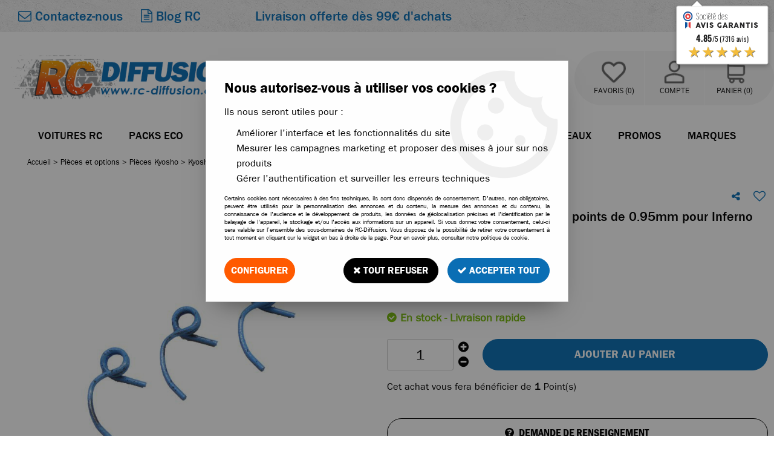

--- FILE ---
content_type: text/html; charset=iso-8859-1
request_url: https://www.rc-diffusion.com/ressorts-d-embrayage-3-points-bleus-095mm-pour-kyosho-inferno-ifw53-m/
body_size: 24397
content:
<!doctype html><html itemscope="" itemtype="http://schema.org/WebPage" lang="fr"><head>
	<title>Ressorts d'embrayage 3 points bleus 0.95mm pour kyosho inferno IFW53-M</title><meta http-equiv="Content-Type" content="text/html; charset=iso-8859-1" /><meta name="description" lang="fr" content="Jeu de trois ressorts d'embrayage 3 points de 0.95mm pour Kyosho InfernoIFW53MB ou IFW53-M" /><meta name="keywords" xml:lang="fr" content="" />
<meta http-equiv="content-language" content="fr" /><meta name="language" content="fr" /><meta name="globalsign-domain-verification" content="qTvQi1x95dKYQD4iuknShJmabrLryeIGujAvyp1JM9" /><meta http-equiv="X-UA-Compatible" content="IE=edge" /><meta property='og:image' content='https://www.rc-diffusion.com/upload/image/ressorts-d-embrayage-3-points-095mm-pour-kyosho-inferno-ifw53-m-p-image-49087-moyenne.jpg' />	   <link rel="apple-touch-icon" sizes="57x57" href="/favicons/favicon.57x57.jpeg" >
	   <link rel="apple-touch-icon" sizes="60x60" href="/favicons/favicon.60x60.jpeg" >
	   <link rel="apple-touch-icon" sizes="72x72" href="/favicons/favicon.72x72.jpeg" >
	   <link rel="apple-touch-icon" sizes="76x76" href="/favicons/favicon.76x76.jpeg" >
	   <link rel="apple-touch-icon" sizes="114x114" href="/favicons/favicon.114x114.jpeg" >
	   <link rel="apple-touch-icon" sizes="120x120" href="/favicons/favicon.120x120.jpeg" >
	   <link rel="apple-touch-icon" sizes="144x144" href="/favicons/favicon.144x144.jpeg" >
	   <link rel="apple-touch-icon" sizes="152x152" href="/favicons/favicon.152x152.jpeg" >
	   <link rel="apple-touch-icon" sizes="180x180" href="/favicons/favicon.180x180.jpeg" >
	   <link rel="icon" sizes="16x16" href="/favicons/favicon.16x16.jpeg" >
	   <link rel="icon" sizes="24x24" href="/favicons/favicon.24x24.jpeg" >
	   <link rel="icon" sizes="32x32" href="/favicons/favicon.32x32.jpeg" >
	   <link rel="icon" sizes="96x96" href="/favicons/favicon.96x96.jpeg" >
	   <link rel="icon" sizes="192x192" href="/favicons/favicon.192x192.jpeg" >
	   <link rel="manifest" href="/favicons/manifest.json">
	   <meta name="msapplication-TileImage" content="/favicons/favicon.jpeg" />
	   <meta name="msapplication-config" content="/favicons/browserconfig.xml"/>
		<base href="https://www.rc-diffusion.com/dhtml/" /><meta name="google-site-verification" content="5q4OzeILoEwil2rJZKh4FbdSfdJ-h0vM9ff7MG33i-4" />	   <meta content="width=device-width, initial-scale=1, minimum-scale=1, maximum-scale=1, user-scalable=no" name="viewport">
			<meta name="format-detection" content="telephone=no">
	<link rel="canonical" href="https://www.rc-diffusion.com/ressorts-d-embrayage-3-points-bleus-095mm-pour-kyosho-inferno-ifw53-m/" /><meta property="og:title" content="Ressorts d'embrayage 3 points bleus 0.95mm pour kyosho inferno IFW53-M" /><meta property="og:description" content="Jeu de trois ressorts d'embrayage 3 points de 0.95mm pour Kyosho InfernoIFW53MB ou IFW53-M" /><meta property="og:type" content="website" /><meta property="og:url" content="https://www.rc-diffusion.com/ressorts-d-embrayage-3-points-bleus-095mm-pour-kyosho-inferno-ifw53-m/" /><meta property="og:site_name" content="RC-Diffusion" /><script type="text/javascript">
var param=new Object;

		function trad(name)
		{
			if(typeof(window.tTrad)=="undefined") {
				window.tTrad = new Array();
			}
			
			if(typeof(window.tTrad[name])!="undefined")
			{
				return window.tTrad[name];
			}
			else
			{
				  $.ajax({
				    url: "/ajax/get_traduction.php",
				    data: { 'name': name,
				    'fromweb':'web'},
				    async: false,
				    success: function(data) {
						window.tTrad[name] = data;
				    }
				  });

				return window.tTrad[name];
			}
		}
	   function tradn(name, n)
		{
			var sText = "";
			$.ajax({
				url: "/ajax/get_traduction.php",
				data: { 'name': name,
				'fromweb':'web', 'n': n},
				async: false,
				success: function(data) {
					sText = data;
				}
			});

			return sText;
		}var tTrad=[]
tTrad["16_client_actionco_lecture"]="Lecture";
tTrad["indisponible"]="En rupture de stock";
tTrad["soit_un_total_de"]="Soit un total de";
tTrad["general_mmin_1"]="Jan";
tTrad["general_mmin_10"]="Oct";
tTrad["general_mmin_11"]="Nov";
tTrad["general_mmin_12"]="Dec";
tTrad["general_mmin_2"]="Fev";
tTrad["general_mmin_3"]="Mar";
tTrad["general_mmin_4"]="Avr";
tTrad["general_mmin_5"]="Mai";
tTrad["general_mmin_6"]="Juin";
tTrad["general_mmin_7"]="Juil";
tTrad["general_mmin_8"]="Aou";
tTrad["general_mmin_9"]="Sep";
tTrad["dimanche"]="Dimanche";
tTrad["lundi"]="Lundi";
tTrad["mardi"]="Mardi";
tTrad["mercredi"]="Mercredi";
tTrad["jeudi"]="Jeudi";
tTrad["vendredi"]="Vendredi";
tTrad["samedi"]="Samedi";
tTrad["filtre_effacer"]="Effacer";
tTrad["selectionner_une_taille"]="Vous devez <strong>faire votre sélection</strong> afin de pouvoir l'ajouter au panier";
tTrad["cet_article_nest_pas_commandable"]="Cet article n'est <strong>actuellement pas commandable</strong>, merci de votre compréhension";
tTrad["chargement_en_cours"]="Chargement en cours";
tTrad["reculer"]="Reculer";
tTrad["pause"]="Pause";
tTrad["stop"]="Stop";
tTrad["avancer"]="Avancer";
tTrad["pour_realiser_une_recherche_le_code_postal_ou_la_ville_est_obli"]="Pour réaliser une recherche, le code postal ou la ville est obligatoire.";
tTrad["confirmation_du_numero_de_telephone"]="Confirmation du numéro de téléphone";
tTrad["veuillez_selectionner_un_point_relais"]="Veuillez sélectionner un Point Relais !";
tTrad["dimanche_min"]="Di";
tTrad["jeudi_min"]="Je";
tTrad["lundi_min"]="Lu";
tTrad["mardi_min"]="Ma";
tTrad["mercredi_min"]="Me";
tTrad["samedi_min"]="Sa";
tTrad["vendredi_min"]="Ve";
tTrad["mobile_accept_cgv"]="Pour finaliser votre commande, vous devez accépter les conditions générales de vente";
tTrad["pattern_general"]="Général";
tTrad["pattern_societe"]="Société";
tTrad["n_articles_sur"]="{$n} article(s) sur";
tTrad["retrait_en_magasin"]="Retrait magasin";
tTrad["e_reservation"]="E-réservation";

var url_theme="../themes/html/";
var param=new Object;
</script>
<link href="/themes/html_responsive/fonts/FranklinGothic-Book.eot" as="font" type="font/eot" crossorigin><link href="/themes/html_responsive/fonts/FranklinGothic-Book.woff2" as="font" type="font/woff2" crossorigin><link href="/themes/html_responsive/fonts/FranklinGothic-Book.svg" as="font" type="font/svg" crossorigin><link href="/themes/html_responsive/fonts/FranklinGothic-Book.woff" as="font" type="font/woff" crossorigin><link href="/themes/html_responsive/fonts/FranklinGothic-Book.ttf" as="font" type="font/ttf" crossorigin><link href="/themes/html_responsive/fonts/FranklinGothic-Demi.woff" as="font" type="font/woff" crossorigin><link href="/themes/html_responsive/fonts/FranklinGothic-Demi.eot" as="font" type="font/eot" crossorigin><link href="/themes/html_responsive/fonts/FranklinGothic-Demi.svg" as="font" type="font/svg" crossorigin><link href="/themes/html_responsive/fonts/FranklinGothic-Demi.ttf" as="font" type="font/ttf" crossorigin><link href="/themes/html_responsive/fonts/FranklinGothic-DemiCond.svg" as="font" type="font/svg" crossorigin><link href="/themes/html_responsive/fonts/FranklinGothic-DemiCond.eot" as="font" type="font/eot" crossorigin><link href="/themes/html_responsive/fonts/FranklinGothic-DemiCond.woff" as="font" type="font/woff" crossorigin><link href="/themes/html_responsive/fonts/FranklinGothic-DemiCond.ttf" as="font" type="font/ttf" crossorigin><link href="/themes/html_responsive/fonts/FranklinGothic-Heavy.woff" as="font" type="font/woff" crossorigin><link href="/themes/html_responsive/fonts/FranklinGothic-Heavy.eot" as="font" type="font/eot" crossorigin><link href="/themes/html_responsive/fonts/FranklinGothic-Heavy.svg" as="font" type="font/svg" crossorigin><link href="/themes/html_responsive/fonts/FranklinGothic-Heavy.ttf" as="font" type="font/ttf" crossorigin><link href="/themes/html_responsive/fonts/FranklinGothic-Medium.ttf" as="font" type="font/ttf" crossorigin><link href="/themes/html_responsive/fonts/FranklinGothic-Medium.eot" as="font" type="font/eot" crossorigin><link href="/themes/html_responsive/fonts/FranklinGothic-Medium.svg" as="font" type="font/svg" crossorigin><link href="/themes/html_responsive/fonts/FranklinGothic-Medium.woff" as="font" type="font/woff" crossorigin><link href="/themes/html_responsive/fonts/FranklinGothic-MediumCond.woff" as="font" type="font/woff" crossorigin><link href="/themes/html_responsive/fonts/FranklinGothic-MediumCond.eot" as="font" type="font/eot" crossorigin><link href="/themes/html_responsive/fonts/FranklinGothic-MediumCond.svg" as="font" type="font/svg" crossorigin><link href="/themes/html_responsive/fonts/FranklinGothic-MediumCond.ttf" as="font" type="font/ttf" crossorigin><link href="/themes/html_responsive/fonts/OpenSans-Bold-webfont.ttf" as="font" type="font/ttf" crossorigin><link href="/themes/html_responsive/fonts/OpenSans-Bold-webfont.svg" as="font" type="font/svg" crossorigin><link href="/themes/html_responsive/fonts/OpenSans-Bold-webfont.eot" as="font" type="font/eot" crossorigin><link href="/themes/html_responsive/fonts/OpenSans-Bold-webfont.woff" as="font" type="font/woff" crossorigin><link href="/themes/html_responsive/fonts/OpenSans-CondBold-webfont.eot" as="font" type="font/eot" crossorigin><link href="/themes/html_responsive/fonts/OpenSans-CondBold-webfont.woff" as="font" type="font/woff" crossorigin><link href="/themes/html_responsive/fonts/OpenSans-CondBold-webfont.svg" as="font" type="font/svg" crossorigin><link href="/themes/html_responsive/fonts/OpenSans-CondBold-webfont.ttf" as="font" type="font/ttf" crossorigin><link href="/themes/html_responsive/fonts/OpenSans-CondLight-webfont.eot" as="font" type="font/eot" crossorigin><link href="/themes/html_responsive/fonts/OpenSans-CondLight-webfont.ttf" as="font" type="font/ttf" crossorigin><link href="/themes/html_responsive/fonts/OpenSans-CondLight-webfont.woff" as="font" type="font/woff" crossorigin><link href="/themes/html_responsive/fonts/OpenSans-CondLight-webfont.svg" as="font" type="font/svg" crossorigin><link href="/themes/html_responsive/fonts/OpenSans-Regular-webfont.ttf" as="font" type="font/ttf" crossorigin><link href="/themes/html_responsive/fonts/OpenSans-Regular-webfont.svg" as="font" type="font/svg" crossorigin><link href="/themes/html_responsive/fonts/OpenSans-Regular-webfont.eot" as="font" type="font/eot" crossorigin><link href="/themes/html_responsive/fonts/OpenSans-Regular-webfont.woff" as="font" type="font/woff" crossorigin><link href="/themes/html_responsive/fonts/Roboto-Bold-webfont.eot" as="font" type="font/eot" crossorigin><link href="/themes/html_responsive/fonts/Roboto-Bold-webfont.woff" as="font" type="font/woff" crossorigin><link href="/themes/html_responsive/fonts/Roboto-Bold-webfont.svg" as="font" type="font/svg" crossorigin><link href="/themes/html_responsive/fonts/Roboto-Bold-webfont.ttf" as="font" type="font/ttf" crossorigin><link href="/themes/html_responsive/fonts/Roboto-Regular-webfont.ttf" as="font" type="font/ttf" crossorigin><link href="/themes/html_responsive/fonts/Roboto-Regular-webfont.svg" as="font" type="font/svg" crossorigin><link href="/themes/html_responsive/fonts/Roboto-Regular-webfont.woff" as="font" type="font/woff" crossorigin><link href="/themes/html_responsive/fonts/Roboto-Regular-webfont.eot" as="font" type="font/eot" crossorigin><link  href="https://www.rc-diffusion.com/themes/html/css/web.all.css?t=1766996075&p=admin_o8&r=1" rel="stylesheet" type="text/css" />
<link  href="https://www.rc-diffusion.com/themes/html/css/fiche_article.all.css?t=1697700219&p=admin_o8&r=1" rel="stylesheet" type="text/css" />
<link  href="https://www.rc-diffusion.com/themes/html_responsive/modeles/57/css/custom.all.css?t=1727164450&p=admin_o8&r=1" rel="stylesheet" type="text/css" />
<link  href="https://www.rc-diffusion.com/themes/html/css/spe.all.css?t=1729499889&p=admin_o8&r=1" rel="stylesheet" type="text/css" />
<link  href="https://www.rc-diffusion.com/themes/html/css/lib.all.css?t=1557414369&p=admin_o8&r=1" rel="stylesheet" type="text/css" />
<script src="../javascript/jquery-1.8.3.min+lazyload.js?t=1579795310" type="text/javascript"></script>			<style class="editor-css">
				.row:not(.expanded), .row:not(.expanded) .row:not(.expanded)
				{
					max-width:1380px !important;
				}
			</style>
			<script type="text/javascript">
		function del(){
			var texte = "Êtes-vous sûr de vouloir supprimer ?";
			return confirm(texte);
		}
    </script>
    	    <script type="text/javascript">
		// Redefine console.log()
		// {{{ COR : [TK15955]
		window.console.log = function (text) {};
		window.console.info = function (text) {};
		window.console.warn = function (text) {};
		window.console.error = function (text) {};
		window.dump=function(obj){};
		window.msg=function(obj){};
		// COR }}}
    </script>
    

	<script>
		/**
		* Envoi les informations dans le dataLayer avec le bon format (structure de données).
		*/
		function gtag()
		{
			// {{{ COR : [TK15976]
			window.dataLayer = window.dataLayer || [];
			if (window.dataLayer.length > 0)
			{
			window.dataLayer.push(arguments);
			}
			// COR }}}
		}

		/**
		* Mettre à jour le dataLayer avec les informations de consentement de l'utilisateur.
		*
		* @param object oConsent : Les consentements / cookies acceptés ou refusés.
		* @param string sMode : Mode initialisation (default) ou mise à jour (update).
		*/
		function sendGtmConsent(oConsent = {}, sMode = 'default')
		{
			gtag('consent', sMode, {
				// Cookies publicitaires
				'ad_storage'				: oConsent.ad_storage,
				// {{{ COR : [TK15999]
				// Cookies publicitaires (Google)
				'ad_user_data'				: oConsent.ad_user_data,
				// Cookies publicitaires (Personnalisées)
				'ad_personalization'		: oConsent.ad_personalization,
				// COR }}}
				// Cookies statistiques
				'analytics_storage'			: oConsent.analytics_storage,
				// Cookies techniques
				'functionality_storage'		: oConsent.functionality_storage,
				// Cookies de personnalisation
				'personalization_storage'	: oConsent.personalization_storage,
				// Cookies de sécurité
				'security_storage'			: oConsent.security_storage
			});
		}
	</script>
		<script>
		var iGtmAddEventGa4 = 0;
		var iVersionDataLayerGa4 = 1;
	</script>
	<script type="text/javascript" src="//static.criteo.net/js/ld/ld.js" async="true"></script>
<script type="text/javascript">
window.criteo_q = window.criteo_q || [];
window.criteo_q.push(
{ event: "setAccount", account: 36546 },
{ event: "setSiteType", type: "d" },
{ event: "setEmail", email: "" },
{ event: "viewItem", item: "5490" }
);
</script></head>
<body 
class="html_responsive modele_57
article_5490 
fiche_article 
os_mac nav_chrome rev_131
non_identifie
langue_1" 
data-responsive="1"
>
<script type="text/javascript">var agSiteId="12264";</script><script src="https://www.societe-des-avis-garantis.fr/wp-content/plugins/ag-core/widgets/JsWidget.js" type="text/javascript"></script>
<div
class="off-canvas mobile_menu position-left menu_mobile_full_width is-closed"
id="offCanvas" data-off-canvas data-transition="overlap"
data-content-scroll="true"
data-content-overlay="false"	>
<div class="row mobile_menu_header expanded align-middle">
<div class="column text-center">
<span class="mobile_menu_title" data-close data-default="RC-Diffusion">
RC-Diffusion
</span>
</div>
<div class="column mobile_menu_close shrink align-right text-right">
<span aria-hidden="true" data-close>
<i class="pop-close"></i>
</span>
</div>
</div>
<div class="row mobile_menu_content expanded">
<div class="column no-padding">
<ul class="menu vertical icons icon-left jq-drilldown drilldown">
<li class="mobile_menu_principal jq-drilldown-item
is-drilldown-submenu-parent	has-no-icon"
id="mob_menu-pieces-detachees"
>
<a
class="d-block boutonHautLien jq-drilldown-link"
href="https://www.rc-diffusion.com/voitures-de-modelisme-rc-thermiques-et-electriques/"
>
<span>Voitures RC</span>
</a>
<ul class="nested menu jq-drilldown-menu submenu is-drilldown-submenu invisible drilldown-submenu-cover-previous">
<li class="mobile_menu_see_all_link">
<a
class="d-block boutonHautLien jq-drilldown-link"
href="https://www.rc-diffusion.com/voitures-de-modelisme-rc-thermiques-et-electriques/"
>
<span>Voir "Voitures RC"</span>
</a>
</li>
<li>
<span class="load-page" data-id="60602" data-language="1" data-exclude_web="1"></span>
</li>
</ul>
</li>
<li class="mobile_menu_principal jq-drilldown-item
is-drilldown-submenu-parent	has-no-icon"
>
<a
class="d-block boutonHautLien jq-drilldown-link"
href="https://www.rc-diffusion.com/voitures-de-modelisme-radiocommande-en-pack-eco-complet/"
>
<span>Packs Eco</span>
</a>
<ul class="nested menu jq-drilldown-menu submenu is-drilldown-submenu invisible drilldown-submenu-cover-previous">
<li class="mobile_menu_see_all_link">
<a
class="d-block boutonHautLien jq-drilldown-link"
href="https://www.rc-diffusion.com/voitures-de-modelisme-radiocommande-en-pack-eco-complet/"
>
<span>Voir "Packs Eco"</span>
</a>
</li>
<li>
<span class="load-page" data-id="60601" data-language="1" data-exclude_web="1"></span>
</li>
</ul>
</li>
<li class="mobile_menu_principal jq-drilldown-item
is-drilldown-submenu-parent	has-no-icon"
id="mob_menu-pieces-detachees"
>
<a
class="d-block boutonHautLien jq-drilldown-link"
href="https://www.rc-diffusion.com/pieces-detachees-options-pour-voitures-de-modelisme-rc/"
>
<span>Pièces</span>
</a>
<ul class="nested menu jq-drilldown-menu submenu is-drilldown-submenu invisible drilldown-submenu-cover-previous">
<li class="mobile_menu_see_all_link">
<a
class="d-block boutonHautLien jq-drilldown-link"
href="https://www.rc-diffusion.com/pieces-detachees-options-pour-voitures-de-modelisme-rc/"
>
<span>Voir "Pièces"</span>
</a>
</li>
<li>
<span class="load-page" data-id="60603" data-language="1" data-exclude_web="1"></span>
</li>
</ul>
</li>
<li class="mobile_menu_principal jq-drilldown-item
is-drilldown-submenu-parent	has-no-icon"
id="mob_menu-pieces-detachees"
>
<a
class="d-block boutonHautLien jq-drilldown-link"
href="https://www.rc-diffusion.com/accessoires-pour-voitures-de-modelisme-rc/"
>
<span>Accessoires</span>
</a>
<ul class="nested menu jq-drilldown-menu submenu is-drilldown-submenu invisible drilldown-submenu-cover-previous">
<li class="mobile_menu_see_all_link">
<a
class="d-block boutonHautLien jq-drilldown-link"
href="https://www.rc-diffusion.com/accessoires-pour-voitures-de-modelisme-rc/"
>
<span>Voir "Accessoires"</span>
</a>
</li>
<li>
<span class="load-page" data-id="60604" data-language="1" data-exclude_web="1"></span>
</li>
</ul>
</li>
<li class="mobile_menu_principal jq-drilldown-item
is-drilldown-submenu-parent	has-no-icon"
>
<a
class="d-block boutonHautLien jq-drilldown-link"
href="https://www.rc-diffusion.com/batteries-chargeurs-telecommandes-moteurs-elctriques-servos-pour-voitures-rc/"
>
<span>électronique</span>
</a>
<ul class="nested menu jq-drilldown-menu submenu is-drilldown-submenu invisible drilldown-submenu-cover-previous">
<li class="mobile_menu_see_all_link">
<a
class="d-block boutonHautLien jq-drilldown-link"
href="https://www.rc-diffusion.com/batteries-chargeurs-telecommandes-moteurs-elctriques-servos-pour-voitures-rc/"
>
<span>Voir "électronique"</span>
</a>
</li>
<li>
<span class="load-page" data-id="60605" data-language="1" data-exclude_web="1"></span>
</li>
</ul>
</li>
<li class="mobile_menu_principal jq-drilldown-item
is-drilldown-submenu-parent	has-no-icon"
>
<a
class="d-block boutonHautLien jq-drilldown-link"
href="https://www.rc-diffusion.com/accessoires-pour-voitures-rc-thermique/"
>
<span>Thermique</span>
</a>
<ul class="nested menu jq-drilldown-menu submenu is-drilldown-submenu invisible drilldown-submenu-cover-previous">
<li class="mobile_menu_see_all_link">
<a
class="d-block boutonHautLien jq-drilldown-link"
href="https://www.rc-diffusion.com/accessoires-pour-voitures-rc-thermique/"
>
<span>Voir "Thermique"</span>
</a>
</li>
<li>
<span class="load-page" data-id="60606" data-language="1" data-exclude_web="1"></span>
</li>
</ul>
</li>
<li class="mobile_menu_principal jq-drilldown-item
is-drilldown-submenu-parent	has-no-icon"
>
<a
class="d-block boutonHautLien jq-drilldown-link"
href="https://www.rc-diffusion.com/bateaux-de-modelisme-rc/"
>
<span>Bateaux</span>
</a>
<ul class="nested menu jq-drilldown-menu submenu is-drilldown-submenu invisible drilldown-submenu-cover-previous">
<li class="mobile_menu_see_all_link">
<a
class="d-block boutonHautLien jq-drilldown-link"
href="https://www.rc-diffusion.com/bateaux-de-modelisme-rc/"
>
<span>Voir "Bateaux"</span>
</a>
</li>
<li>
<span class="load-page" data-id="60763" data-language="1" data-exclude_web="1"></span>
</li>
</ul>
</li>
<li class="mobile_menu_principal jq-drilldown-item
is-drilldown-submenu-parent	has-no-icon"
>
<a
class="d-block boutonHautLien jq-drilldown-link"
href="https://www.rc-diffusion.com/selection-des-meilleurs-offres-promos-chez-rc-diffusion/"
>
<span>Promos</span>
</a>
<ul class="nested menu jq-drilldown-menu submenu is-drilldown-submenu invisible drilldown-submenu-cover-previous">
<li class="mobile_menu_see_all_link">
<a
class="d-block boutonHautLien jq-drilldown-link"
href="https://www.rc-diffusion.com/selection-des-meilleurs-offres-promos-chez-rc-diffusion/"
>
<span>Voir "Promos"</span>
</a>
</li>
<li>
<span class="load-page" data-id="60607" data-language="1" data-exclude_web="1"></span>
</li>
</ul>
</li>
<li class="mobile_menu_principal jq-drilldown-item
has-no-icon"
>
<a
class="d-block boutonHautLien jq-drilldown-link"
href="https://www.rc-diffusion.com/modelisme-kyosho-t2m-hobbytech-traxxas-absima-hpi-racing-carburant-nitro-accessoires-pieces/"
>
<span>Marques</span>
</a>
</li>
<li class="mobile_menu_separator"></li>
<li class="mobile_menu_compte jq-drilldown-item is-drilldown-submenu-parent">
<a class="mobile_menu_compte_login d-block boutonHautLien" href="acces.php">
<span class="menu-picto"><i class="fa fa-user"></i></span>
<span>Compte</span>
</a>
</li>
<li class="mobile_menu_favoris">
<a class="d-block boutonHautLien" href="mes_favoris2.php">
<span class="menu-picto"><i class="fa fa-heart"></i></span>
<span>
Favoris
(<span data-favoris-count>0</span>)
</span>
</a>
</li>
</ul>
</div>
</div>
</div>
<div class="off-canvas-content" data-off-canvas-content>
<script type="text/javascript">
//Traitement asynchrone de google plus
(function() {
var po = document.createElement('script'); po.type = 'text/javascript'; po.async = true;
po.src = 'https://apis.google.com/js/plusone.js';
var s = document.getElementsByTagName('script')[0]; s.parentNode.insertBefore(po, s);
})();
</script>
<script>
//Traitement asynchrone de twitter
(function() {
var ga = document.createElement('script');
ga.type = 'text/javascript';
ga.async = true;
ga.src = 'http://platform.twitter.com/widgets.js';
if (window.location.protocol == "https:")
ga.src = 'https://platform.twitter.com/widgets.js';
var s = document.getElementsByTagName('script')[0]; s.parentNode.insertBefore(ga, s);
})();
</script>
<script>
//Traitement asynchrone de facebook
(function() {
var ga = document.createElement('script');
ga.type = 'text/javascript';
ga.async = true;
ga.src = 'http://connect.facebook.net/fr_FR/all.js#xfbml=1';
if (window.location.protocol == "https:")
ga.src = 'https://connect.facebook.net/fr_FR/all.js#xfbml=1';
var s = document.getElementsByTagName('script')[0]; s.parentNode.insertBefore(ga, s);
})();
</script>
<div id="curseur" class="infobulle"></div>
<div id="cont-popup-ap">
<div id="popup-ap">
<div id="border-trans"></div>
<div id="ap-cont"></div>
</div>
</div>
<div class="jq_div_aff_cookies_disclaimer">
<div class="reveal  modal-container " id="cookieDisclaimerPopup" data-reveal
data-close-on-click="" data-overlay="1" data-close-on-esc=""
data-animation-in="fade-in fast"	data-animation-out="fade-out fast"	>
<div class="modal-title">
<div class="row  no-margin no-padding align-top">
<div class="column modal-title-text">
</div>
</div>
</div>
<div class="modal-content margin-top-15">
<a id="ouvrirPopup"></a>
<div id="wookiesDisclaimer">
<!--AFFICHAGE GENERAL-->
<div class="row collapse align-center" id="divCookiesGeneral">
<div class="column small-12 titrePopup"><h3>Nous autorisez-vous à utiliser vos cookies ?</h3></div>
<div class="column small-12 texteIntro">
<p>Ils nous seront utiles pour :</p>
<ul>
<li>Am&eacute;liorer l'interface et les fonctionnalit&eacute;s du site</li>
<li>Mesurer les campagnes marketing et proposer des mises &agrave; jour sur nos produits</li>
<li>G&eacute;rer l'authentification et surveiller les erreurs techniques</li>
</ul>
</div>
<div class="column small-12 texteMentionsLegales">
<p>Certains cookies sont nécessaires à des fins techniques, ils sont donc dispensés de consentement. D'autres, non obligatoires, peuvent être utilisés pour la personnalisation des annonces et du contenu, la mesure des annonces et du contenu, la connaissance de l'audience et le développement de produits, les données de géolocalisation précises et l'identification par le balayage de l'appareil, le stockage et/ou l'accès aux informations sur un appareil. Si vous donnez votre consentement, celui-ci sera valable sur l’ensemble des sous-domaines de RC-Diffusion. Vous disposez de la possibilité de retirer votre consentement à tout moment en cliquant sur le widget en bas à droite de la page. Pour en savoir plus, consulter notre politique de cookie.</p>
</div>
<div class="column small-12">
<div class="row collapse align-justify">
<div class="column small-12 medium-shrink">
<a class="btn configBouton full-width" id="cmp_configurer">Configurer</a>
</div>
<div class="column small-12 medium-expand">
<div class="row align-justify medium-align-right">
<div class="column shrink small-only-no-padding">
<a class="btn-secondary AcceptAllBouton" href="javascript:;" onclick="userCookieChoice('0')"><i class="fa fa-times"></i> Tout refuser</a>
</div>	
<div class="column shrink text-right no-padding">	
<a class="btn-primary full-width AcceptAllBouton" href="javascript:;" onclick="userCookieChoice('1');"><i class="fa fa-check"></i> Accepter tout</a>
</div>
</div>
</div>
</div>
</div>
</div>
<!--AFFICHAGE CONFIGURATION-->
<div id="divCookiesConfig" style="display: none">
<div class="row collapse divCookiesConfigHeader">
<div class="column small-12 text-left retourBouton">	
<a id="retourDivCookiesGeneral"><i class="fa fa-angle-left"></i> <u>Retour</u></a>
</div>
<div class="column small-12 titrePopup"><h3>Détails des cookies présents sur le site</h3></div>
<!--BOUTONS-->
<div class="column small-12">
<div class="row align-justify medium-align-left">
<div class="column shrink no-padding">
<a class="btn-secondary RefuseAllBouton" id="cmp_refuse_all"><i class="fa fa-times"></i> Tout refuser</a>
</div>
<div class="column shrink small-only-no-padding">
<a class="btn-primary AcceptAllBouton" id="cmp_accept_all"><i class="fa fa-check"></i> Accepter tout</a>
</div>
</div>
</div>
</div>
<div class="row collapse small-12 divCookiesConfigContent">
<!--REGLER LA HAUTEUR POUR AVOIR 3 TYPES DE COOKIES AFFICHES-->
<div class="column small-12">
<div class="listeTypeCookies row collapse" id="listeTypeCookies">
<!--COOKIES NECESSAIRES-->
<div class="column small-12 listeTypeCookiesBloc">
<div class="row collapse align-top align-justify">
<div class="column shrink">
<label for="cookies_tech" class="cmpTitre">
Nécessaires
</label>
</div>
<div class="column shrink">
<label class="checkboxSwitch">
<input type="checkbox" class="no-margin cmpBouton" id="cookies_tech" checked disabled />
<span></span>
</label>
</div>
</div>
<p class="cmpDetails">Les cookies nécessaires sont utiles au bon fonctionnement du site. Ils permettent de réaliser des fonctions de base comme la navigation de page et l'accès aux zones sécurisées du site web. Le site web ne peut pas fonctionner correctement sans ces cookies.</p>
</div>
<!--COOKIES PERSONNALISATION-->
<div class="column small-12 listeTypeCookiesBloc">
<div class="row collapse align-top align-justify">
<div class="column shrink">
<label for="cookies_perso" class="cmpTitre">
Personnalisation
</label>
</div>
<div class="column shrink">
<label class="checkboxSwitch">
<input type="checkbox" class="no-margin cmpBouton" id="cookies_perso" onchange="userCookieTypeChoice('cookies_perso');"
onclick="userCookieTypeChoice('cookies_perso');"  />
<span></span>
</label>
</div>
</div>
<p class="cmpDetails">Les cookies de personnalisation permettent à un site web de retenir des informations qui modifient la manière dont le site se comporte ou s’affiche, comme votre langue préférée ou la région dans laquelle vous vous situez.</p>
</div>
<!--COOKIES STATISTIQUES-->
<div class="column small-12 listeTypeCookiesBloc">
<div class="row collapse align-top align-justify">
<div class="column shrink">
<label for="cookies_stat" class="cmpTitre">
Statistiques
</label>
</div>
<div class="column shrink">
<label class="checkboxSwitch">
<input type="checkbox" class="no-margin cmpBouton" id="cookies_stat" onchange="userCookieTypeChoice('cookies_stat');"
onclick="userCookieTypeChoice('cookies_stat');"  />
<span></span>
</label>
</div>
</div>
<p class="cmpDetails">Les cookies marketing aident les propriétaires du site web, par la collecte et la communication d'informations de manière anonyme, à comprendre comment les visiteurs interagissent avec les sites web.</p>
</div>
<!--COOKIES PUBLICITAIRES-->
<div class="column small-12 listeTypeCookiesBloc">
<div class="row collapse align-top align-justify">
<div class="column shrink">
<label for="cookies_pub" class="cmpTitre">
Marketing
</label>
</div>
<div class="column shrink">
<label class="checkboxSwitch">
<input type="checkbox" class="no-margin cmpBouton" id="cookies_pub" onchange="userCookieTypeChoice('cookies_pub');"
onclick="userCookieTypeChoice('cookies_pub');"  />
<span></span>
</label>
</div>
</div>
<p class="cmpDetails">Les cookies statistiques permettent le suivi des visiteurs sur le site. Ils ont pour but de vous proposer un ciblage publicitaire plus pertinent et donc plus intéressant pour les éditeurs et les annonceurs.</p>
</div>
<!--COOKIES AUTRES-->
<div class="column small-12 listeTypeCookiesBloc">
<div class="row collapse align-top align-justify">
<div class="column shrink">
<label for="cookies_secu" class="cmpTitre">
Autres
</label>
</div>
<div class="column shrink">
<label class="checkboxSwitch">
<input type="checkbox" class="no-margin cmpBouton" id="cookies_secu" onchange="userCookieTypeChoice('cookies_secu');"
onclick="userCookieTypeChoice('cookies_secu');"  />
<span></span>
</label>
</div>
</div>
<p class="cmpDetails">Ce sont les cookies qui n'entrent  dans aucune des catégories ci-dessus ou qui n'ont pas encore été classés.</p>
</div>
</div>
</div>
</div> 
<div class="row collapse small-12 divCookiesConfigFooter">
<!--CONFIRMER SELECTION-->
<div class="column small-12">
<div class="row collapse align-right">
<div class="column small-12 large-shrink">
<a class="btn-primary AcceptAllBouton full-width" href="javascript:;" onclick="userCookieChoice('2');">
<i class="fa fa-check" aria-hidden="true"></i> Confirmer la sélection
</a>
</div>
</div>
</div>
</div>
</div>
</div>	
</div>
</div>
<script>
$(document).ready(function()
{
$('').on('click', function(){
$('#cookieDisclaimerPopup').foundation('open');
});
if (typeof bindLazyLoading == 'function')
{
$('#cookieDisclaimerPopup').on('open.zf.reveal', function()
{
bindLazyLoading($(this)[0].querySelectorAll('img[loading="lazy"]'));
});
}
});
</script>
</div>
<div class="reveal large modal-container " id="modalSearchAutocomplete" data-reveal
data-close-on-click="1" data-overlay="1" data-close-on-esc=""
data-animation-in="fade-in fast"	data-animation-out="fade-out fast"	>
<div class="modal-title">
<div class="row  no-margin no-padding align-top">
<div class="column modal-title-text">
Rechercher un produit, une marque...
</div>
<div class="column shrink align-right text-right no-padding">
<button class="position-relative" data-close aria-label="Close modal" type="button">
<span aria-hidden="true">
<i class="pop-close">&nbsp;</i>
</span>
</button>
</div>
</div>
</div>
<div class="modal-content margin-top-15">
<div class="row align-middle align-center">
<div class="column small-12 margin-bottom-15 medium-expand Head_recherche_container">
<form action="dhtml/resultat_recherche.php" method="get" name="form_recherche_autocomplete" class="row collapse expanded align-middle Head_recherche">
<div class="column small-12">
<div class="input-group no-margin">
<input name="keywords" autocomplete="off" type="text" class="recherche_deluxe_input no-margin input-text-search" value="" maxlength="255" />
<div class="input-group-button">
<input name="ok" type="submit" value="&nbsp;" class="button Head_rechBouton" />
<i class="fa fa-spinner fa-spin hide"></i>
</div>
</div>
</div>
</form>
</div>
</div>
<div class="row search_deluxe_bloc">
<div class="column no-result hide">
<span>Aucune correspondance trouvée</span>
</div>
<div class="column search_deluxe">
<div class="row search_deluxe_content">
<div class="column small-12 medium-8 resultat">
<div class="row no-margin no-padding resultat_article margin-right-10">
<div class="column small-12 padded-columns">
<div class="row align-middle">
<div class="column small-12 no-padding small-text-left large-collapse medium-expand titre">
Produits correspondants
</div>
<div class="column small-12 medium-shrink small-text-left medium-text-right title-nb-product no-padding">
<a class="jq-search-more" href="">Voir les <span class="nb_product"></span> résultats <i class="fa fa-angle-right"></i></a>
</div>
</div>
</div>
<div class="column small-12 padded-columns">
<div class="row align-middle liste_article"></div>
</div>
</div>
<div class="row resultat_categorie no-margin no-padding">
<div class="column small-12 padded-columns">
<div class="row align-middle">
<div class="column small-12 titre no-padding">
Catégories
</div>
</div>
</div>
<div class="column small-12 padded-columns">
<ul class="liste_categorie"></ul>
</div>
</div>
</div>
<div class="column small-12 medium-4 suggestion_historique">
<div class="row suggests no-margin">
<div class="column small-12 padded-columns">
<div class="row align-middle">
<div class="column small-12 no-padding small-text-left large-collapse medium-expand titre">
Vous recherchez...
</div>
</div>
</div>
<div class="column small-12 padded-columns">
<div class="row list_suggests"></div>
</div>
</div>
<div class="row historique no-margin">
<div class="column small-12 padded-columns">
<div class="row align-middle">
<div class="column small-12 no-padding small-text-left large-collapse medium-expand titre">
Historique de recherche
</div>
</div>
</div>
<div class="column small-12 padded-columns">
<div class="row list_history"></div>
</div>
</div>
</div>
</div>
</div>
</div>
</div>
</div>
<script>
$(document).ready(function()
{
if (typeof bindLazyLoading == 'function')
{
$('#modalSearchAutocomplete').on('open.zf.reveal', function()
{
bindLazyLoading($(this)[0].querySelectorAll('img[loading="lazy"]'));
});
}
});
</script>
<div id='boite_message_boite' style='display:none; z-index:2000000000; width:300px; '> </div>
<div id='boite_message_fond' style='position:absolute;display:block; z-index:1000000000; top:0px;left:0px;width:0px;height:0px; background-color:#ffffff;filter :alpha(opacity=0);opacity:0;'>
<input type="hidden" id="id_menu_en_cours" value="5490" />
</div>
<div class="fond-page" name="top">
<div id="preHeader" class="no-margin row expanded collapse">
<div class="column">
<div class="row preHeader_row align-middle">
<div class="preHeader_livraison column small-12 medium-shrink text-center medium-text-left">
Commandez <strong>aujourd'hui</strong>&nbsp;<span class="show-for-small-only"><br></span><i class="fa fa-truck fa-flip-horizontal fa-lg">&nbsp;</i> <span>Votre colis expédié demain !</span>
</div>
<div class="preHeader_contenu column">
<style>.id-usr-ihegl{padding-top:5px !important;padding-bottom:5px !important;}.id-usr-inaz7{font-size:16px !important;margin-bottom:0px !important;color:rgb(10, 110, 180) !important;}.id-usr-ik4gc{padding-top:5px !important;padding-bottom:5px !important;}.id-usr-iypgd{padding-top:5px !important;padding-bottom:5px !important;}.id-usr-ifwg1{font-size:16px !important;line-height: !important;margin-bottom:0px !important;color:rgb(10, 110, 180) !important;}.id-usr-icb4w{padding-top:5px !important;padding-bottom:5px !important;}.id-usr-idhl6{align-items:center !important;justify-content:center !important;margin-bottom:10px !important;}.id-usr-ilx4{align-items:center !important;}.id-usr-ih17{padding-left:0px !important;padding-right:0px !important;text-align:center !important;}.id-usr-ixodf{font-size:16px !important;line-height: !important;margin-bottom:0px !important;color:rgb(10, 110, 180) !important;}.id-usr-ioox2{padding-top:5px !important;padding-bottom:5px !important;}@media (min-width: 40em){.id-usr-idhl6{margin-bottom: !important;margin-top: !important;}}@media (min-width: 64em){.id-usr-inaz7{font-size:22px !important;min-height:20px !important;}.id-usr-ifwg1{font-size:22px !important;min-height:20px !important;}.id-usr-ixodf{font-size:22px !important;min-height:20px !important;}.id-usr-ih17{text-align:left !important;}.id-usr-idhl6{justify-content:flex-start !important;margin-bottom:0 !important;}};</style>	<div
class="row-template row no-margin  id-usr-ilx4  margin-0-auto"	data-uniqid="1597409084"
>
<div
class="column-template no-margin  id-usr-ih17  column small-12 large-expand flex-dir-column"	data-uniqid="1597409040"
>
<div
class="row-template row no-margin  id-usr-idhl6  margin-0-auto"	data-uniqid="1670491918"
>
<div
class="column-template no-margin  id-usr-ioox2  column shrink flex-dir-column"	data-uniqid="1670491928"
>
<span	  class="title-component  id-usr-ixodf"	>
<a
href="https://www.rc-diffusion.com/contactez-nous-m1022.html"
>
<i class="fa fa-envelope-o"></i> Contactez-nous
</a>
</span>
</div>
<div
class="column-template no-margin  id-usr-icb4w  column shrink flex-dir-column"	data-uniqid="1748442565"
>
<span	  class="title-component  id-usr-ifwg1"	>
<a
href="https://www.rc-diffusion.com/blog-rc-modelisme-aide-tutos-news-tests-voitures-telecommande/"
>
<i class="fa fa-file-text-o"></i> Blog RC
</a>
</span>
</div>
<div
class="column-template no-margin  id-usr-iypgd  column shrink flex-dir-column"	data-uniqid="1751640864"
>
</div>
<div
class="column-template no-margin  id-usr-ihegl  column shrink flex-dir-column"	data-uniqid="1751641829"
>
</div>
<div
class="column-template no-margin  id-usr-ik4gc  column shrink flex-dir-column"	data-uniqid="1751641160"
>
<span	  class="title-component  id-usr-inaz7"	>
<a
href="https://www.rc-diffusion.com/livraison-rc-diffusion-colissimo-chronopost-24h-et-48h/"
>
Livraison offerte dès 99&euro; d'achats
</a>
</span>
</div>
</div>
</div>
</div>
</div>
</div>
</div>
</div>
<header id="header-head-fond" class="Head_fond">
<div data-sticky-container class="hide-for-large">
<div id="small-header" class="row align-middle"
data-sticky data-options="marginTop:0;" data-top-anchor="header-head-fond" 
data-sticky-on="small"
>
<div class="column small-12">
<div class="row collapse expanded align-middle">
<div class="column shrink colonne-small-menu">
<button type="button" data-toggle="offCanvas" style="cursor: pointer">
<i class="fa fa-bars fa-2x"></i>
</button>
</div>
<div class="column colonne-small-logo">
<a href="https://www.rc-diffusion.com/" id="id_accueil">
<img class="head_small_logo" src="/themes/html_responsive/modeles/57/img/logo/logo_mobile_1.png" alt="https://www.rc-diffusion.com/" title="https://www.rc-diffusion.com/"/>
</a>
</div>
<div class="column shrink colonne-small-recherche">
<div class="head_item">
<a href="#">
<div class="head_item_picto d-block button-search">
<img data-lazy="/themes/html_responsive/modeles/57/img/public/btn-recherche.png" loading="lazy" onload="bindLazyLoading(this);" />
</div>
</a>
</div>
</div>
<div class="column shrink colonne-small-panier">
<div class="Head_panier head_item">
<div id="refresh_panier_header_mobile" class="d-block" data-cart-count>
<a href="panier.php">
<span class="d-block head_item_picto Head_panier_new">
<img data-lazy="/themes/html_responsive/modeles/57/img/public/picto-panier.png" loading="lazy" onload="bindLazyLoading(this);" />
</span>
<span class="d-block head_item_title show-for-large">
Panier <span class="" data-cart-count>(0)</span>
</span>
</a>
</div>
</div>
</div>
</div>
</div>
</div>
</div>
<div data-sticky-container class="show-for-large Head row expanded 
no-phrase	 no-liens	 no-share"
id="large-header">
<div class="column small-12 no-padding" 
data-sticky	data-options="marginTop:0;" data-top-anchor="start-sticky-menu"
data-sticky-on="large"
>
<div class="row collapse">
<div class="Head_social">
</div>
<div class="Head_topFond column small-12">
<div class="Head_top row align-justify">
<div class="Head_divers column  text-right">
<div class="Head_liens row expanded align-right align-middle">
</div>
</div>
</div>
</div>
<div
class="Head_bandeauMenu column small-12"
>
<div class="Head_bandeauFond" id="start-sticky-menu">
<div class="row align-middle">
<div class="column shrink colonne-large-logo">
<div class="Head_logo d-flex align-center-middle">
<a href="https://www.rc-diffusion.com/" id="id_accueil">
<img class="head_large_logo" data-lazy="/themes/html_responsive/modeles/57/img/logo/logo_header_1.png" alt="https://www.rc-diffusion.com/" title="https://www.rc-diffusion.com/" loading="lazy" onload="bindLazyLoading(this)"/>
</a>
</div>
</div>
<div class="column colonne-large-recherche">
<div class="row expanded align-center align-middle collapse position-relative">
<div class="column small-7 Head_recherche_container text-right">
<div class="Head_recherche" id="head-recherche">
<form class="row collapse expanded align-middle" action="https://www.rc-diffusion.com/dhtml/resultat_recherche.php" method="get" name="form_recherche">
<div class="column small-12">
<div class="input-group no-margin button-search">
<input
name="keywords"
type="text"
maxlength="255"
placeholder="Rechercher un produit, une marque..."
value=""
id="keywords_searchbar"
class="input-group-field input-text-search column no-margin"
autocomplete="keywords_searchbar"
>
<div class="input-group-button">
<button type="submit" class="button Head_rechBouton" value=""></button>
</div>
</div>
</div>
<div id="search-autocomplete" class="column small-12">
</div>
</form>
</div>
</div>
</div>
</div>
<div class="column head_item_container shrink colonne-large-pictos">
<div class="row expanded collapse align-right">
<div class="Head_favoris head_item column shrink" id="picto-favoris-header" onClick="window.location.href='mes_favoris2.php'"
data-hover="/themes/html_responsive/modeles/57/img/public/picto-favoris_hover.png" data-hover-item=".Head_favoris img">
<span class="d-block head_item_picto">
<img data-lazy="/themes/html_responsive/modeles/57/img/public/picto-favoris.png" loading="lazy" onload="bindLazyLoading(this);"/>
</span>
<div class="head_item_title">
Favoris <span class="" data-favoris-count>(0)</span>
</div>
</div>
<div class="Head_compte head_item column shrink" id="picto-compte-header"
data-hover="/themes/html_responsive/modeles/57/img/public/picto-compte_hover.png" data-hover-item=".Head_comptePicto_new img">
<a href="acces.php">
<span class="d-block head_item_picto Head_comptePicto_new">
<img data-lazy="/themes/html_responsive/modeles/57/img/public/picto-compte.png" loading="lazy" onload="bindLazyLoading(this);"/>
</span>
<span class="d-block head_item_title">
Compte
</span>
</a>
<div class="head_item_block">
<div class="row collapse">
<div class="head_item_block_title column">Se connecter</div>
</div>
<form class="row collapse" action="/dhtml/acces.php" method="post" name="form_compte" style="min-width: 300px">
<div class="column small-12">
<input class="" name="acces_mail" type="text" id="acces_mail" placeholder="Votre E-mail" />
</div>
<div class="column small-12">
<input class="" name="acces_password" type="password" id="acces_password" placeholder="Mot de passe">
</div>
<p>
<div class="column small-12">
<div class="row align-middle collapse">
<div class="column text-center">
<input type="submit" class="hide">
<span class="bouton5">
<a href="javascript:document.form_compte.submit();">
Connexion
</a>
</span>
</div>
</div>
</div>
</form>
<div class="row collapse align-justify margin-top-10">
<div class="column shrink">
<i class="fa fa-angle-right"></i> <a class="a-link-connexion" href="https://www.rc-diffusion.com/dhtml/mdp_oublie.php" id="id_oubli_password">Mot de passe oublié ?</a>
</div>
<div class="column shrink">
<i class="fa fa-angle-right"></i> <a id="id_creer_compte" class="a-link-connexion" href="dhtml/compte.php">Créer un compte</a>
</div>
</div>
</div>
</div>
<div class="Head_panier head_item column shrink no-hover" id="cont-panier-header" 
data-hover="/themes/html_responsive/modeles/57/img/public/picto-panier_hover.png" data-hover-item=".Head_panier_new img">
<div id="refresh_panier_header">
<a href="panier.php">
<span class="d-block head_item_picto Head_panier_new">
<img data-lazy="/themes/html_responsive/modeles/57/img/public/picto-panier.png" loading="lazy" onload="bindLazyLoading(this);" />
</span>
<span class="d-block head_item_title show-for-large">
Panier <span class="" data-cart-count>(0)</span>
</span>
</a>
</div>
<div class="head_item_block">
<div id="contenu-panier-header">
</div>
</div>
</div>
</div>
<script>
$(document).ready(function()
{
/* {{{ COR : [TK14058] */
$('.Head_comptePicto_new').on('click', function(event)
/* COR }}} */
{
/* {{{ COR : [TK13288] */
if (is_touch_device() && !isMobile())
/* COR }}} */
{
if ($(this).data('already-click'))
{
if (typeof event.startPropagation === 'function')
event.startPropagation();
}
else
{
$(this).data('already-click', 1);
event.preventDefault();
event.stopPropagation();
}
}
});
/* {{{ COR : [TK14058] */
$('.Head_panier_new').on('click', function(event)
/* COR }}} */
{
/* {{{ COR : [TK13288] */
if (is_touch_device() && !isMobile())
/* COR }}} */
{
if ($(this).data('already-click'))
{
if (typeof event.startPropagation === 'function')
event.startPropagation();
}
else
{
$(this).data('already-click', 1);
event.preventDefault();
event.stopPropagation();
}
}
});
});
</script>
</div>
</div>
</div>
<div class="Head_menu">
<div class="row">
<div class="column no-padding">
<div class="
menu_responsive
menu_type_perso
">
<ul class="menu menu-haut ">
<style>
ul.menu > li.menu-item-60602 > a.boutonHautLien
{
}
ul.menu > li.menu-item-60602:hover > a.boutonHautLien
{
}
</style>
<li
data-delay="0"
data-toggle="submenu-60602"
class="
jq-menu-toggler
menu-item-60602
dropdown-full-width
jq-has-link
"
id="menu-pieces-detachees"
>
<a class="d-block boutonHautLien"
href="https://www.rc-diffusion.com/voitures-de-modelisme-rc-thermiques-et-electriques/"
>
Voitures RC
</a>
<div
data-toggler=".is-visible"
id="submenu-60602"
class="sub-menu-haut"
>
<ul
class="menu vertical "
>
<li class="menu-content">
<span class="load-page" data-id="60602" data-language="1" data-exclude_mobile="1"></span>
</li>
</ul>
</div>
</li>
<li class="sep-menu"></li>
<style>
ul.menu > li.menu-item-60601 > a.boutonHautLien
{
}
ul.menu > li.menu-item-60601:hover > a.boutonHautLien
{
}
</style>
<li
data-delay="0"
data-toggle="submenu-60601"
class="
jq-menu-toggler
menu-item-60601
dropdown-full-width
jq-has-link
"
>
<a class="d-block boutonHautLien"
href="https://www.rc-diffusion.com/voitures-de-modelisme-radiocommande-en-pack-eco-complet/"
>
Packs Eco
</a>
<div
data-toggler=".is-visible"
id="submenu-60601"
class="sub-menu-haut"
>
<ul
class="menu vertical "
>
<li class="menu-content">
<span class="load-page" data-id="60601" data-language="1" data-exclude_mobile="1"></span>
</li>
</ul>
</div>
</li>
<li class="sep-menu"></li>
<style>
ul.menu > li.menu-item-60603 > a.boutonHautLien
{
}
ul.menu > li.menu-item-60603:hover > a.boutonHautLien
{
}
</style>
<li
data-delay="0"
data-toggle="submenu-60603"
class="
jq-menu-toggler
menu-item-60603
dropdown-full-width
jq-has-link
"
id="menu-pieces-detachees"
>
<a class="d-block boutonHautLien"
href="https://www.rc-diffusion.com/pieces-detachees-options-pour-voitures-de-modelisme-rc/"
>
Pièces
</a>
<div
data-toggler=".is-visible"
id="submenu-60603"
class="sub-menu-haut"
>
<ul
class="menu vertical "
>
<li class="menu-content">
<span class="load-page" data-id="60603" data-language="1" data-exclude_mobile="1"></span>
</li>
</ul>
</div>
</li>
<li class="sep-menu"></li>
<style>
ul.menu > li.menu-item-60604 > a.boutonHautLien
{
}
ul.menu > li.menu-item-60604:hover > a.boutonHautLien
{
}
</style>
<li
data-delay="0"
data-toggle="submenu-60604"
class="
jq-menu-toggler
menu-item-60604
dropdown-full-width
jq-has-link
"
id="menu-pieces-detachees"
>
<a class="d-block boutonHautLien"
href="https://www.rc-diffusion.com/accessoires-pour-voitures-de-modelisme-rc/"
>
Accessoires
</a>
<div
data-toggler=".is-visible"
id="submenu-60604"
class="sub-menu-haut"
>
<ul
class="menu vertical "
>
<li class="menu-content">
<span class="load-page" data-id="60604" data-language="1" data-exclude_mobile="1"></span>
</li>
</ul>
</div>
</li>
<li class="sep-menu"></li>
<style>
ul.menu > li.menu-item-60605 > a.boutonHautLien
{
}
ul.menu > li.menu-item-60605:hover > a.boutonHautLien
{
}
</style>
<li
data-delay="0"
data-toggle="submenu-60605"
class="
jq-menu-toggler
menu-item-60605
dropdown-full-width
jq-has-link
"
>
<a class="d-block boutonHautLien"
href="https://www.rc-diffusion.com/batteries-chargeurs-telecommandes-moteurs-elctriques-servos-pour-voitures-rc/"
>
électronique
</a>
<div
data-toggler=".is-visible"
id="submenu-60605"
class="sub-menu-haut"
>
<ul
class="menu vertical "
>
<li class="menu-content">
<span class="load-page" data-id="60605" data-language="1" data-exclude_mobile="1"></span>
</li>
</ul>
</div>
</li>
<li class="sep-menu"></li>
<style>
ul.menu > li.menu-item-60606 > a.boutonHautLien
{
}
ul.menu > li.menu-item-60606:hover > a.boutonHautLien
{
}
</style>
<li
data-delay="0"
data-toggle="submenu-60606"
class="
jq-menu-toggler
menu-item-60606
dropdown-full-width
jq-has-link
"
>
<a class="d-block boutonHautLien"
href="https://www.rc-diffusion.com/accessoires-pour-voitures-rc-thermique/"
>
Thermique
</a>
<div
data-toggler=".is-visible"
id="submenu-60606"
class="sub-menu-haut"
>
<ul
class="menu vertical "
>
<li class="menu-content">
<span class="load-page" data-id="60606" data-language="1" data-exclude_mobile="1"></span>
</li>
</ul>
</div>
</li>
<li class="sep-menu"></li>
<style>
ul.menu > li.menu-item-60763 > a.boutonHautLien
{
}
ul.menu > li.menu-item-60763:hover > a.boutonHautLien
{
}
</style>
<li
data-delay="0"
data-toggle="submenu-60763"
class="
jq-menu-toggler
menu-item-60763
dropdown-full-width
jq-has-link
"
>
<a class="d-block boutonHautLien"
href="https://www.rc-diffusion.com/bateaux-de-modelisme-rc/"
>
Bateaux
</a>
<div
data-toggler=".is-visible"
id="submenu-60763"
class="sub-menu-haut"
>
<ul
class="menu vertical "
>
<li class="menu-content">
<span class="load-page" data-id="60763" data-language="1" data-exclude_mobile="1"></span>
</li>
</ul>
</div>
</li>
<li class="sep-menu"></li>
<style>
ul.menu > li.menu-item-60607 > a.boutonHautLien
{
color: #000000 !important;
}
ul.menu > li.menu-item-60607:hover > a.boutonHautLien
{
color: #000000 !important;
}
</style>
<li
data-delay="0"
data-toggle="submenu-60607"
class="
jq-menu-toggler
menu-item-60607
dropdown-full-width
jq-has-link
"
>
<a class="d-block boutonHautLien"
href="https://www.rc-diffusion.com/selection-des-meilleurs-offres-promos-chez-rc-diffusion/"
>
Promos
</a>
<div
data-toggler=".is-visible"
id="submenu-60607"
class="sub-menu-haut"
>
<ul
class="menu vertical "
>
<li class="menu-content">
<span class="load-page" data-id="60607" data-language="1" data-exclude_mobile="1"></span>
</li>
</ul>
</div>
</li>
<li class="sep-menu"></li>
<style>
ul.menu > li.menu-item-60709 > a.boutonHautLien
{
}
ul.menu > li.menu-item-60709:hover > a.boutonHautLien
{
}
</style>
<li
data-delay="0"
data-toggle="submenu-60709"
class="
jq-menu-link
menu-item-60709
dropdown-full-width
jq-has-link
"
>
<a class="d-block boutonHautLien"
href="https://www.rc-diffusion.com/modelisme-kyosho-t2m-hobbytech-traxxas-absima-hpi-racing-carburant-nitro-accessoires-pieces/"
>
Marques
</a>
</li>
</ul>
</div>
</div>
</div>
<script>
$(document).ready(function() {
var openTimeout = null;
var closeTimeout = null;
var iDelay = $('.jq-menu-toggler').data('delay') || 10;
// Vérifie si on venais d'un autre menu (enleve le délais)
var bFromOtherMenu = false;
// En cas de sortie on cache tous les menus et l'overlay
$('.menu_responsive').on('mouseleave', function()
{
if (openTimeout)
{
clearTimeout(openTimeout);
openTimeout = null;
}
if (!closeTimeout)
{
closeTimeout = setTimeout(function()
{
clearTimeout(closeTimeout);
closeTimeout = null;
$('.sub-menu-haut:visible').each(function(iIndex, oSubElement)
{
$(oSubElement).foundation('toggle');
});
if ($('.overlay_menu').length > 0)
$('.overlay_menu').addClass('hide');
}, iDelay);
}
});
$('.jq-menu-link').on('mouseenter', function()
{
$('.sub-menu-haut:visible').each(function(iIndex, oSubElement)
{
$(oSubElement).foundation('toggle');
});
if ($('.overlay_menu').length > 0)
$('.overlay_menu').addClass('hide');
});
// Au passage le un lien de menu
$('.jq-menu-toggler').on('mouseenter', function()
{
// On récupère le paramétrage
var oElement = $('#'+$(this).data('toggle'));
bFromOtherMenu = false;
// On ferme les autres menus
$('.sub-menu-haut:visible').each(function(iIndex, oSubElement)
{
if ($(oSubElement).attr('id') != $(this).data('toggle'))
{
$(oSubElement).foundation('toggle');
bFromOtherMenu = true;
}
});
// Si on a un menu on affiche l'overlay
if (oElement.length > 0)
{
clearTimeout(closeTimeout);
closeTimeout = null;
// Si on viens d'un autre menu pas de délais
if (bFromOtherMenu)
{
oElement.foundation('toggle');
if ($('.overlay_menu').length > 0)
$('.overlay_menu').removeClass('hide');
}
else
{
clearTimeout(openTimeout);
openTimeout = setTimeout(function()
{
clearTimeout(openTimeout);
openTimeout = null;
oElement.foundation('toggle');
if ($('.overlay_menu').length > 0)
$('.overlay_menu').removeClass('hide');
}, iDelay);
}
}
// Sinon on cache l'overlay car il n'y à pas de bloc menu
else
{
if ($('.overlay_menu').length > 0)
$('.overlay_menu').addClass('hide');
}
})
// On prevent le clic sur le menu principal
$('.jq-menu-toggler .sub-menu-haut').on('click', function(oEvt)
{
if ($(oEvt.target).closest('a').length === 0)
{
oEvt.preventDefault();
}
oEvt.stopPropagation();
});
// On gère les tablette
$('.jq-menu-toggler.jq-has-link a.boutonHautLien').on('click', function(event)
{
if ($(this).next('.sub-menu-haut').length === 0)
{
$(this).click();
}
if (is_touch_device())
{
var oToggler = $(this).closest('li.jq-menu-toggler.jq-has-link');
var oToggle = $('#'+oToggler.attr('data-toggle'));
if (oToggle && oToggle.attr('data-clicked') != 1)  
{
$('.sub-menu-haut').attr('data-clicked', '');
oToggle.attr('data-clicked', 1); 
event.preventDefault();
event.stopPropagation();
}
}
});
});
</script>
<script>
// {{{ COR : [TK12635]
// COR }}}
$(document).ready(function()
{
$('.menu-content').each(function()
{
var oParent = $(this).closest('li');
oParent.find('a.boutonHautLien').on('click', function(event)
{
if (is_touch_device())
{
var oMenuContent = oParent.find('.menu-content');
if (oMenuContent.data('already-click'))
{
if (typeof event.startPropagation === 'function')
event.startPropagation();
}
else
{
$('.menu-content').data('already-click', 0);
oMenuContent.data('already-click', 1);
event.preventDefault();
event.stopPropagation();
}
}
});
});
});
</script>
</div>
</div>
<div class="Head_menuHook column small-12">
</div>
</div>
</div>
</div>
</header>
<div class="no-margin">
<div> 
</div>
</div>
<div class="fond-contenu">
<div class="Head_rassurance">
</div>
<div class="Head_ariane row align-justify">
<div class="column small-12 text-center medium-text-left">
<div class="fil_ariane_fond" vocab="https://schema.org/" typeof="BreadcrumbList"><span property="itemListElement" typeof="ListItem">
<a property="item" typeof="WebPage"
href="https://www.rc-diffusion.com/" class="fil_ariane">
<span property="name">Accueil</span>
</a>
<meta property="position" content="1">
</span>
<span class="fil_ariane"> > </span><span property="itemListElement" typeof="ListItem">
<a property="item" typeof="WebPage" href="https://www.rc-diffusion.com/pieces-detachees-options-pour-voitures-de-modelisme-rc/" class="ariane-thematique-link">
<span property="name">Pièces et options</span>
</a>
<meta property="position" content="2">
</span><span class="fil_ariane"> > </span> <span property="itemListElement" typeof="ListItem">
<a property="item" typeof="WebPage" href="https://www.rc-diffusion.com/pieces-detachees-options-accessoires-pour-voitures-rc-kyosho/" class="ariane-thematique-link">
<span property="name">Pièces Kyosho</span>
</a>
<meta property="position" content="3">
</span><span class="fil_ariane"> > </span> <span property="itemListElement" typeof="ListItem">
<a property="item" typeof="WebPage" href="https://www.rc-diffusion.com/pieces-options-accessoires-kyosho-inferno-mp9/" class="ariane-thematique-link">
<span property="name">Kyosho Inferno Mp9</span>
</a>
<meta property="position" content="4">
</span><span class="fil_ariane"> &gt; </span><span property="itemListElement" typeof="ListItem"><span class="ariane_produit ariane-thematique-link" property="item" typeof="WebPage"
href="https://www.rc-diffusion.com/ressorts-d-embrayage-3-points-bleus-095mm-pour-kyosho-inferno-ifw53-m">
<span property="name">Kyosho ressorts d'embrayage 3 points de 0.95mm pour Inferno</span>
</span><meta property="position" content="5"></span></div>
</div>
</div>
<div class="contents row expanded">
<div class="fond-centre column no-padding">
<div class="fa_contenu row expanded collapse" style="clear:both;">
<div class="column FicheArticleNouvelle PresentationVarianteHtml" itemscope itemtype="http://schema.org/Product">
<div class="row collapse fiche_article_base">
<div class="column small-12">
</div>
<div class="column small-12">
<form method="post" id="formFicheArticle" name="fiche_article" action="https://www.rc-diffusion.com/ressorts-d-embrayage-3-points-bleus-095mm-pour-kyosho-inferno-ifw53-m/">
<input type="hidden" name="tri_commentaire" id="tri_commentaire" value="" />
<input type="hidden" name="id_article" id="id_article" value="5490" />
<link rel="stylesheet" href="https://cdn.jsdelivr.net/npm/@alma/widgets@3.x/dist/widgets.min.css" />
<script src="https://cdn.jsdelivr.net/npm/@alma/widgets@3.x/dist/widgets.umd.js"></script>
<script src="https://www.paypal.com/sdk/js?client-id=AYTDlDF5WTghDOa1vZk10tXRjucgjvuY2vKuywPjeRNf5r_iJpXU0rsSTky43zTMcKmiMmG94k05rgAB&currency=EUR&components=messages" data-namespace='PayPalSDK'></script>
<div id="message-oasis"></div>
<input type="hidden" id="article" value="5490"/>
<div class="fa_general row expanded collapse">
<div class="fa_bloc-image column small-12 large-6 no-padding">
<div class="row expanded">
<div class="fa_bloc-image-principale column small-12 no-padding margin-top-10 medium-no-margin position-relative">
<div class="fa_etiquette row expanded align-justify position-relative large-position-absolute">
<div class="column small-only-shrink medium-only-shrink large-3 large-offset-r-9 no-padding blk_promo" style="display:none;" valeur="=1">
<div class="fa_promo">
Promo
</div>
</div>
<div class="column small-only-shrink medium-only-shrink large-3 large-offset-r-9 no-padding blk_promo" style="display:none;" valeur="=2">
<div class="fa_solde">
Soldes
</div>
</div>
<div class="column small-only-shrink medium-only-shrink large-3 large-offset-r-9 no-padding blk_promo" style="display:none;" valeur="=4">
<div class="fa_promo">
Destockage
</div>
</div>
<div class="column small-only-shrink medium-only-shrink large-3 large-offset-r-9 no-padding blk_promo" valeur="=1|=2|=4" style="display:none;">
<div class="fa_remise blk_prix_barre" valeur=">0">
-
<span class="obj_remise_valeur"></span>
<span class="obj_remise_symbole"></span>
</div>
</div>
</div>
<span class="hideme" itemprop="image" content="https://www.rc-diffusion.com/upload/image/ressorts-d-embrayage-3-points-095mm-pour-kyosho-inferno-ifw53-m-p-image-49087-grande.jpg" ></span>
<div id="cont-grande-photo">
<div class="hide-for-small-only">
<div id="grande-photo">
</div>
</div>
<div class="show-for-small-only">
<div id="fa-grande-photos" class="owl-carousel owl-theme"
data-limit="1"
data-orientation="horizontal"
>
<div id="li_image_49087_mob" class="jq-li_image" >
<img class="lightable"
height="600"
width="600"
alt="Ressorts d\'embrayage 3 points 0.95mm pour kyosho inferno"
title="Ressorts d\'embrayage 0.95mmkyosho IFW53-M"
id="image_49087_mob"
src="https://www.rc-diffusion.com/upload/image/ressorts-d-embrayage-3-points-095mm-pour-kyosho-inferno-ifw53-m-p-image-49087-grande.jpg"
data-spinner=""
/>
</div>
</div>
</div>
</div>
</div>
<div class="reveal large modal-container " id="product-lightbox" data-reveal
data-close-on-click="" data-overlay="1" data-close-on-esc=""
data-animation-in="fade-in fast"	data-animation-out="fade-out fast"	>
<div class="modal-title">
<div class="row  no-margin no-padding align-top">
<div class="column modal-title-text">
</div>
<div class="column shrink align-right text-right no-padding">
<button class="position-relative" data-close aria-label="Close modal" type="button">
<span aria-hidden="true">
<i class="pop-close">&nbsp;</i>
</span>
</button>
</div>
</div>
</div>
<div class="modal-content margin-top-15">
</div>
</div>
<script>
$(document).ready(function()
{
if (typeof bindLazyLoading == 'function')
{
$('#product-lightbox').on('open.zf.reveal', function()
{
bindLazyLoading($(this)[0].querySelectorAll('img[loading="lazy"]'));
});
}
});
</script>
<div class="fa_bloc-galerie column large-12 hide">
<div id="fa-photos" class="owl-carousel owl-theme"
data-limit="5"
data-orientation="horizontal"
data-theight="75"
data-twidth="75"
data-bheight="520"
data-bwidth="520">
<div id="li_image_49087" class="jq-li_image" >
<a href="https://www.rc-diffusion.com/upload/image/ressorts-d-embrayage-3-points-095mm-pour-kyosho-inferno-ifw53-m-p-image-49087-grande.jpg" height="600"
width="600" alt="Ressorts d\'embrayage 3 points 0.95mm pour kyosho inferno" title="Ressorts d\'embrayage 0.95mmkyosho IFW53-M">
<img class="lightable"
height="250"
width="250"
alt="Ressorts d\'embrayage 3 points 0.95mm pour kyosho inferno"
title="Ressorts d\'embrayage 0.95mmkyosho IFW53-M"
id="image_49087"
src="https://www.rc-diffusion.com/upload/image/ressorts-d-embrayage-3-points-095mm-pour-kyosho-inferno-ifw53-m-p-image-49087-petite.jpg"
data-spinner=""
/>
</a>
</div>
</div>
</div>
</div>
</div>
<div class="fa_bloc-details column small-12 large-6">
<div class="row expanded collapse">
<div class="column small-12 text-center large-text-left medium-order-1 small-order-1">
<div class="fa_marques_widget-share row expanded collapse align-middle large-align-justify">
<div class="widget-share column small-12 large-6 large-order-2">
<div class="row expanded collapse align-center large-align-right">
<div class="picto-partage-conteneur column shrink no-padding">
<a class="picto-partage PictoActionNew"></a>
<div class="row pictos-partage no-margin">
<a
class="pictos-partage-facebook"
target="_blank"
title="Partager sur Facebook"
href="https://www.facebook.com/sharer.php?u=https://www.rc-diffusion.com/ressorts-d-embrayage-3-points-bleus-095mm-pour-kyosho-inferno-ifw53-m/?sns=fb&t=Kyosho ressorts d'embrayage 3 points de 0.95mm pour Inferno"
rel="nofollow"
onclick="javascript:window.open(this.href, '', 'menubar=no,toolbar=no,resizable=yes,scrollbars=yes,height=500,width=700');return false;">
</a>
<a
class="pictos-partage-twitter"
target="_blank"
title="Partager sur Twitter"
href="https://twitter.com/intent/tweet/?url=https://www.rc-diffusion.com/ressorts-d-embrayage-3-points-bleus-095mm-pour-kyosho-inferno-ifw53-m/?sns=tt&text=Kyosho ressorts d'embrayage 3 points de 0.95mm pour Inferno">
</a>
<a
class="pictos-partage-pinterest"
target="_blank"
title="Partager sur Pinterest"
href="https://pinterest.com/pin/create/button/?url=https://www.rc-diffusion.com/ressorts-d-embrayage-3-points-bleus-095mm-pour-kyosho-inferno-ifw53-m/?sns=pt&media=https://www.rc-diffusion.com/upload/image/ressorts-d-embrayage-3-points-095mm-pour-kyosho-inferno-ifw53-m-p-image-49087-grande.jpg">
</a>
<a
rel="envois-ami"	class="pictos-partage-email"
target="_blank"
title="Envoyer à un ami"
href="mailto:?subject=Un ami souhaite partager un article avec vous&body=Kyosho ressorts d'embrayage 3 points de 0.95mm pour Inferno%0A%0A Jeu de trois ressorts d'embrayage 3 points de 0.95mm pour  Kyosho Inferno  
IFW53MB ou IFW53-M   %0A%0Ahttps://www.rc-diffusion.com/ressorts-d-embrayage-3-points-bleus-095mm-pour-kyosho-inferno-ifw53-m/?sns=em"
>
</a>
<div class="clear"></div>
</div>
</div>
<div class="column shrink">
<div class="favoris_item" data-id="5490" data-is_article="1">
<a class="lnk-favoris lnk-retirer-favoris" href="javascript:;" title="Supprimer des favoris"></a>
<a class="lnk-favoris lnk-ajouter-favoris" href="javascript:;" title="Ajouter aux favoris"></a>
<a class="lnk-favoris lnk-connecter-favoris" href="https://www.rc-diffusion.com/dhtml/acces.php" title="Connectez-vous pour gérer vos favoris"></a>
</div>
</div>
</div>
</div>
<div class="fa_marque column small-12 large-6 align-self-middle large-text-left large-order-1"
itemprop="brand" content="   KYOSHO  ">
<div><img alt="KYOSHO" src="https://www.rc-diffusion.com/upload/image/-image-64387-grande.jpg" width="120" height="37" border="0"><span style="display:none;">KYOSHO</span></div>
</div>
</div>
</div>
<h1 class="fa_designation column small-12 text-center large-text-left medium-order-1 small-order-1"
itemprop="name">
Kyosho ressorts d'embrayage 3 points de 0.95mm pour Inferno
</h1>
<div class="fa_bloc-avis-clients column small-12 text-center large-text-left medium-order-1 small-order-1">
<div class="actions avis-clients row collapse expanded align-center align-middle large-align-left">
<div class="action column shrink">
<a rel="donner-avis"	   class="lnk-donner-avis premier-avis" href="javascript:;">
<span></span>Soyez le premier à donner votre avis !
</a>
</div>
</div>
</div>
<div class="fa_bloc_prix column small-12 text-center large-text-left medium-order-1 small-order-1">
<div class="fa_prix"
itemprop="offers" itemscope
itemtype="http://schema.org/Offer"	>
<time itemprop="priceValidUntil" datetime="2026-01-19"></time>
<span class="hide" itemprop="url" content="https://www.rc-diffusion.com/ressorts-d-embrayage-3-points-bleus-095mm-pour-kyosho-inferno-ifw53-m/" ></span>
<span itemprop="availability"
content="https://schema.org/InStock" class="hideme"></span>
<span itemprop="price"
content="6.2"	  class="obj_prix hideme"></span>
<span class="obj_prefixe"></span>
<span class="fa_prix-unitaire blk_prix_unitaire" style="display:none"
valeur=">0">
<span class="obj_pu_entier"></span>,<span class="obj_pu_decimales"></span>
<span itemprop="priceCurrency" content="EUR">
€
</span>
<span class="obj_type_prix"></span>
<span class="blk_condition_variante hideme" valeur="=1"
title="">
*
</span>
</span>
<div class="fa_prix-barre blk_prix_barre_unitaire" style="display:none"
valeur=">0">
Au lieu de 
<span class="obj_prix_barre_unitaire"></span>
€
</div>
<div class="fa_qte-opti blk_quantite_opti_degressif" style="display:none" valeur=">0">
Dès
<span class="obj_quantite_opti_degressif"></span>
produits achetés
</div>
<!--<div class="fa_prix-unitaire-3x blk_prix_unitaire" 
valeur=">150"	 	>
ou 3 X 
<span class="obj_pu_3x_entier"></span>,<span class="obj_pu_3x_decimales"></span> 
<span itemprop="priceCurrency" content="EUR">€</span>
<span class="obj_type_prix"></span>
</div>-->
<div class="fa_ecomobilier blk_eco_mobilier" valeur=">0">
<span class="obj_eco_mobilier" style="font-weight: bold;"></span>
Eco-part
</div>
<div class="fa_ecotaxe blk_eco_taxe" valeur=">0">
Dont écotaxe :
<span class="obj_eco_taxe"></span>
€
</div>
<div style="display:none;" class="blk_prix_barre fa_delai_condition"
valeur=">0">
<span class="blk_delai_condition" valeur=">0" style="display:none;">
Offre valable
<span class="blk_delai_condition_debut" valeur=">0">du
<span class="obj_delai_condition_debut"></span>
</span>
<span class="blk_delai_condition_fin" valeur=">0">jusqu'au
<span class="obj_delai_condition_fin"></span>
</span>
</span>
<span class="blk_delai_condition" valeur="=0" style="display:none;">
</span>
</div>
</div>
</div>
<div class="fa_description column small-12 text-center large-12 medium-text-left medium-order-1 small-order-1"
itemprop="description">
<span class="fa_reference">
Réf. :
<span>
IFW53MB
</span>
</span>
<div class="articlePicto">
</div>
</div>
<div class="fa_tab_degressif column small-12 text-center large-12 medium-text-left medium-order-1 small-order-1" id="htmlTabDegressif" style="display:none"></div>
<div class="column small-12 medium-order-1 small-order-1">
<div class="row collapse">
<div class="fa_bloc-variante column">
<div id="cont-var">
<input type="hidden" id="dispo_devis" value="">
<meta itemprop="sku" content="IFW53MB" >
<meta itemprop="mpn" content="K.IFW53MB" > 
<meta itemprop="gtin13" content="4955439724873" >
<div class="empty">
<input type="hidden" id="variante" value="5497" data-variante="5497"/>
</div>
</div>
</div>
</div>
</div>
<div class="obj_custom_field column small-12 medium-order-1 small-order-1"></div>
<div class="bloc-ajout column small-12 medium-order-1 small-order-1">
<div class="bloc-ajout-infos row expanded collapse">
<div class="bloc-ajout-colonne column small-12">
<div class="row collapse align-center medium-align-left">
<div class="fa_bloc-variante-stock column small-12">
<div class="row collapse blk_variante" valeur=">0">
<div class="fa_stock blk_en_stock" valeur="0">
<span class="fa_stock-vide obj_stock"></span>
</div>
<div class="fa_stock blk_en_stock" valeur="1">
<span class="fa_stock-dispo obj_stock"></span>
</div>
</div>
<div class="fa_bloc_select_var blk_variante column small-12" valeur="A">
<div class="fa_title_stock">Disponibilité</div>
<div class="fa_content_select_var">Sélectionnez un article pour voir la disponibilité de l’article</div>
</div>
</div>
</div>
<div class="fa_delai_livraison obj_delai_livraison"></div>
</div>
</div>
<div class="fa_bloc-conditionnement row expanded collapse bloc_stock">
<div class="fa_quantite_minimum blk_conditionnement column small-shrink small-4 medium-3 text-center medium-text-left"
valeur=">1">
Vendu par :
<span class="obj_conditionnement"></span>
</div>
<div class="fa_quantite_minimum blk_quantite_minimum column small-shrink small-8 medium-9 text-center medium-text-left small-align-spaced"
valeur=">1">
Quantité minimum :
<span class="obj_quantite_minimum"></span>
</div>
</div>
<div class="bloc-ajout-bouton row expanded collapse">
<div class="column small-12 bloc_bouton_ajout_panier">
<div class="row expanded collapse bloc_bouton_ajout_panier">
<div id="cont-qte" class="column small-4 large-3"
>
<div id="qte-blk-1" class="fa_quantite blk_bouton_panier_mode"
valeur="actif|ajout_devis">
<div class="cont-field-qte">
<input name="quantite" id="quantite" type="text" data-preg="int"
class="champ_quantite obj_quantite_mini_cdt" value="1" size="1"
onclick="this.select();" data-idA="5490"/>
<div class="fa_quantite_boutons text-left ">
<span class="quantite_plus"></span>
<span class="quantite_moins"></span>
</div>
</div>
</div>
<div id="qte-blk-2" class="fa_quantite blk_bouton_panier_mode"
valeur="commande_impossible">
<div class="cont-field-qte">
<input name="quantite" id="quantite_article" type="text" min="0" data-preg="int"
class="champ_quantite" value="1" size="1" disabled="disabled"/>
<div class="fa_quantite_boutons text-left">
<span class="quantite_plus"></span>
<span class="quantite_moins"></span>
</div>
</div>
</div>
<div id="qte-blk-3" class="fa_quantite blk_bouton_panier_mode"
valeur="commande_interdite">
<div class="cont-field-qte">
<input name="quantite" id="quantite_article" type="text" min="0" data-preg="int"
class="champ_quantite" value="1" size="1" disabled="disabled"/>
<div class="fa_quantite_boutons text-left etat-gris">
<span class="quantite_plus"></span>
<span class="quantite_moins"></span>
</div>
</div>
</div>
</div>
<div id="btn-panier" class="column small-8 large-9">
<div class="blk_bouton_panier_mode hideme" valeur="actif">
<div rel="actif" class="clk_bouton_panier_lien_js">
<span class="bouton5"><a  href="javascript:;" id="id_ajouter_panier_fiche">Ajouter au panier</a></span>
</div>
</div>
<div class="blk_bouton_panier_mode hideme" valeur="ajout_devis">
<div rel="interdit" class="fa_btn-panier_off">
<span class="bouton4">
<span>Ajouter au panier</span>
</span>
</div>
<div rel="actif" class="clk_bouton_panier_lien_js">
<span class="bouton5"><a  href="javascript:;" id="id_ajouter_devis_fiche">Obtenir un devis</a></span>
</div>
</div>
<div class="blk_bouton_panier_mode hideme" valeur="inactif|commande_impossible">
<div rel="inactif" class="fa_btn-panier_off">
<span class="bouton4">
<span>Ajouter au panier</span>
</span>
</div>
</div>
<div class="blk_bouton_panier_mode hideme" valeur="commande_interdite">
<div rel="interdit" class="fa_btn-panier_off">
<span class="bouton4">
<span>Ajouter au panier</span>
</span>
</div>
</div>
<div class="blk_bouton_panier_mode hideme" valeur="pack_non_configure">
<div rel-trad="pack_non_configure" class="fa_btn-panier_off">
<span class="bouton4">
<span>Ajouter au panier</span>
</span>
</div>
</div>
<div class="blk_bouton_panier_mode hideme" valeur="vide"></div>
</div>
<div class="clear after-btn-panier"></div>
</div>
</div>
<div class="column small-12">
<div class="row collapse align-middle">
<div class="fa_prix-total column small-12 medium-shrink text-center medium-text-left">
<div class="fa_prix-total-conteneur">
<div class="blk_variante" valeur=">0">
Soit un total de <span class="fa_prix-total-montant"><span class="obj_prix_entier"></span>,<span class="obj_prix_decimales"></span> €<span class="obj_type_prix"></span></span>
</div>
</div>
</div>
<div class="fa_fidelite blk_points_fidelite column small-12 medium-shrink text-center medium-text-left" valeur=">0">
Cet achat vous fera bénéficier de
<span class="obj_points_fidelite"></span>
Point(s)
</div>
</div>
</div>
<div class="column small-12 hideme" id="paypal-simulateur-div" data-min="1.00" data-max="100000"
data-pp-message data-pp-placement="product" data-pp-amount="0"></div>
<div class="column small-12 alma-simulateur-div">
<div class="row expanded collapse alma-div-product custom-border-color">
<div class="alma-div-product-label column small-12 highlight-c custom-border-color">Simulez vos mensualités</div>
<div class="alma-div-product-widget column small-12">
<div id="alma-widget"></div>
</div>
</div>
</div>
</div>
<div class="bloc-ajout-liens row expanded collapse">
<div class="fa_bloc-alerte-stock column small-12 text-center medium-text-left margin-top-5">
</div>
<span class="column small-12 blk_renseingments_mode text-center medium-text-left margin-top-5" valeur="!actif">
<div class="blk_bouton_panier_mode hideme"
valeur="demande_renseignement"><a
class="obj_bouton_panier fa_btn-infos" rel="nofollow"><span>Demande de renseignement</span></a>
</div>
</span>
<span class="column small-12 blk_renseingments_mode hideme text-center medium-text-left margin-top-5"
valeur="actif">
<a class="fa_btn-infos" onclick="window.open('https://www.rc-diffusion.com/contactez-nous-m1022.html?article_renseignement=5490&variante='+(($('#variante') && ($('#variante').val()!='A')) ? $('#variante').val() : 5497))" rel="nofollow"><span>Demande de renseignement</span></a>
</span>
</div>
</div>
<div class="fa_rassurance column small-12 medium-order-1 small-order-3">
<style>.id-usr-i17g5{width:50px !important;margin-bottom:10px !important;}.id-usr-ioq0h{width:1px;min-width:1px;max-width:20px;}.id-usr-ibin{padding-top:15px !important;padding-bottom:15px !important;text-align:center !important;padding-right:10px !important;padding-left:10px !important;display:flex !important;align-items:center !important;border-style:solid !important;border-width:5px !important;border-color:#ffffff;background-color:#eeeeee;}.id-usr-iw1g{margin-bottom:0 !important;text-transform:uppercase !important;font-size:18px !important;color:#ff5a00 !important;}.id-usr-i6nz{text-align:center !important;padding-top:15px !important;padding-bottom:15px !important;padding-right:10px !important;padding-left:10px !important;background-color:#eeeeee;display:flex !important;align-items:center !important;border-width:5px !important;border-style:solid !important;border-color:#ffffff;}.id-usr-i3hi5{margin-bottom:0 !important;text-transform:uppercase !important;font-size:18px !important;color:#ff5a00 !important;font-family:Franklin-Gothic-Demi !important;}.id-usr-ilf8j{line-height:16px !important;font-family:Franklin-Gothic-Medium !important;}.id-usr-irgch{width:50px !important;margin-bottom:10px !important;}.id-usr-i300l{width:50px !important;margin-bottom:10px !important;}.id-usr-icau{font-family:Franklin-Gothic-Medium !important;line-height:16px !important;}.id-usr-ixulj{width:1px;min-width:1px;max-width:20px;}.id-usr-i9ko6{padding-top:15px !important;padding-bottom:15px !important;text-align:center !important;padding-right:10px !important;padding-left:10px !important;background-color:#eeeeee;display:flex !important;align-items:center !important;border-style:solid !important;border-width:5px !important;border-color:#ffffff;}.id-usr-i5nei{line-height:16px !important;font-family:Franklin-Gothic-Medium !important;}.id-usr-i8h18{margin-bottom:0 !important;text-transform:uppercase !important;font-size:18px !important;color:#ff5a00 !important;font-family:Franklin-Gothic-Demi !important;}.id-usr-isqq5{padding-right:0 !important;padding-left:0 !important;}.id-usr-i7bwk{padding-right:0 !important;padding-left:0 !important;}.id-usr-id1ct{padding-right:0 !important;padding-left:0 !important;}@media (min-width: 40em){.id-usr-i17g5{width:75px !important;margin-bottom: !important;margin-top: !important;margin-right: !important;margin-left: !important;}.id-usr-i300l{width: !important;}.id-usr-irgch{width:75px !important;margin-bottom: !important;margin-top: !important;margin-right: !important;margin-left: !important;}.id-usr-i3hi5{font-size:20px !important;line-height:22px !important;}.id-usr-iw1g{font-size:20px !important;line-height:22px !important;}.id-usr-i9ko6{border-color:#ffffff;border-width:0 !important;box-shadow:0 5px 10px 0 rgba(0,0,0,0.10) ;}.id-usr-i8h18{font-size:20px !important;line-height:22px !important;}.id-usr-i6nz{border-width:0 !important;box-shadow:0 5px 10px 0 rgba(0,0,0,0.10) ;}.id-usr-ibin{border-width:0 !important;box-shadow:0 5px 10px 0 rgba(0,0,0,0.10) ;}}@media (min-width: 64em){.id-usr-i8h18{font-size: !important;line-height: !important;}.id-usr-iw1g{font-size: !important;line-height: !important;}.id-usr-i3hi5{line-height: !important;font-size: !important;}.id-usr-i300l{width:75px !important;}.id-usr-i9ko6{padding-right:20px !important;padding-left:20px !important;}.id-usr-ioq0h{width:15px;min-width:1px;max-width:20px;}.id-usr-ixulj{width:15px;min-width:1px;max-width:20px;}};</style>	<div
class="row-template row no-margin  id-usr-ikpe  margin-0-auto"	data-uniqid="1684156852"
>
<div
class="column-template no-margin  id-usr-i9ko6  column small-12 medium-4 large-5 flex-dir-column"	data-uniqid="1685007218"
onclick="window.open('https://www.rc-diffusion.com/frais-de-livraison-expeditions-site-rc-diffusion/')"
>
<div
class="picture-template row no-margin  id-usr-i300l"	data-uniqid="1684157996"
>
<div class="column no-padding small-12
">
<div class="row collapse
template-content	align-center	medium-align-center	large-align-center	">
<div class="column shrink">
<div style="" class='imageGabarit'>
<div class="pictureContainer"
id='conteneur_image_4'
data-responsive="1"
style='z-index:0;'
>
<img
width="100" 
height="64" 
data-id="64400"
data-img-type='biblio' 
data-img-id='2'
id="image_4"
data-lazy="https://www.rc-diffusion.com/upload/image/-image-64400-grande.png?1685010033"
loading="lazy"
onload="bindLazyLoading(this);"
border="0" 
alt="picto-expedition"
title="picto-expedition"
/>
</div>
</div>
</div>
</div>
</div>
</div>
<div
class="row-template row no-margin  id-usr-i2xk6  margin-0-auto"	data-uniqid="1685009454"
>
<div
class="column-template no-margin  id-usr-id1ct  column small-12 medium-expand flex-dir-column"	data-uniqid="1685009445"
>
<h3	  class="title-component  id-usr-i8h18"	>
Expédition <br class="hide-for-small-only">le jour-même
</h3>
<div
class="text-template row no-margin  id-usr-i5nei"	data-uniqid="1685007208"
>
<div class="column no-padding small-12
">
<div class="row collapse
template-content	">
<div class="column">
<div  class="text-template-content ">
<p>des commandes r&eacute;gl&eacute;es avant 14h du lundi au vendredi</p>	</div>
</div>
</div>
</div>
</div>
</div>
</div>
</div>
<div   class="vertical-separator-component id-usr-ixulj hide-for-small-only column shrink position-relative no-padding" style="width: 15px; min-width: 1px; max-width: 20px; width: 15px; min-width: 1px; max-width: 20px;">
<div class="position-absolute" style="top:50%;left:50%;transform:translateY(-50%) translateX(-50%);width: 15px;height: 100%;background: rgba(255,255,255,0)"></div>
</div>
<div
class="column-template no-margin  id-usr-i6nz  column auto flex-dir-column"	data-uniqid="1684156906"
onclick="window.open('https://www.rc-diffusion.com/livraison-rc-diffusion-colissimo-chronopost-24h-et-48h/')"
>
<div
class="picture-template row no-margin  id-usr-i17g5"	data-uniqid="1685008932"
>
<div class="column no-padding small-12
">
<div class="row collapse
template-content	align-center	medium-align-center	large-align-center	">
<div class="column shrink">
<div style="" class='imageGabarit'>
<div class="pictureContainer"
id='conteneur_image_5'
data-responsive="1"
style='z-index:0;'
>
<img
width="100" 
height="64" 
data-id="64345"
data-img-type='biblio' 
data-img-id='2'
id="image_5"
data-lazy="https://www.rc-diffusion.com/upload/image/-image-64345-grande.png?1685010019"
loading="lazy"
onload="bindLazyLoading(this);"
border="0" 
alt="picto-livraison.png"
title="picto-livraison.png"
/>
</div>
</div>
</div>
</div>
</div>
</div>
<div
class="row-template row no-margin  id-usr-i44kt  margin-0-auto"	data-uniqid="1685009419"
>
<div
class="column-template no-margin  id-usr-isqq5  column small-12 medium-expand flex-dir-column"	data-uniqid="1685009385"
>
<h3	  class="title-component  id-usr-iw1g"	>
Livraison <br class="hide-for-small-only">rapide
</h3>
<div
class="text-template row no-margin  id-usr-icau"	data-uniqid="1684157178"
>
<div class="column no-padding small-12
">
<div class="row collapse
template-content	">
<div class="column">
<div  class="text-template-content ">
<p>par transporteur<br>en 24/48h</p>	</div>
</div>
</div>
</div>
</div>
</div>
</div>
</div>
<div   class="vertical-separator-component id-usr-ioq0h hide-for-small-only column shrink position-relative no-padding" style="width: 15px; min-width: 1px; max-width: 20px; width: 15px; min-width: 1px; max-width: 20px;">
<div class="position-absolute" style="top:50%;left:50%;transform:translateY(-50%) translateX(-50%);width: 15px;height: 100%;background: rgba(255,255,255,0)"></div>
</div>
<div
class="column-template no-margin  id-usr-ibin  column auto flex-dir-column"	data-uniqid="1684156914"
onclick="window.open('https://www.rc-diffusion.com/retrait-des-commandes-rc-diffusion-a-poissy/')"
>
<div
class="picture-template row no-margin  id-usr-irgch"	data-uniqid="1684157944"
>
<div class="column no-padding small-12
">
<div class="row collapse
template-content	align-center	medium-align-center	large-align-center	">
<div class="column shrink">
<div style="" class='imageGabarit'>
<div class="pictureContainer"
id='conteneur_image_6'
data-responsive="1"
style='z-index:0;'
>
<img
width="100" 
height="64" 
data-id="64399"
data-img-type='biblio' 
data-img-id='2'
id="image_6"
data-lazy="https://www.rc-diffusion.com/upload/image/-image-64399-grande.png?1685010043"
loading="lazy"
onload="bindLazyLoading(this);"
border="0" 
alt="picto-magasin"
title="picto-magasin"
/>
</div>
</div>
</div>
</div>
</div>
</div>
<div
class="row-template row no-margin  id-usr-i397k  margin-0-auto"	data-uniqid="1685009436"
>
<div
class="column-template no-margin  id-usr-i7bwk  column small-12 medium-expand flex-dir-column"	data-uniqid="1685009401"
>
<h3	  class="title-component  id-usr-i3hi5"	>
Retrait <br class="hide-for-small-only">gratuit
</h3>
<div
class="text-template row no-margin  id-usr-ilf8j"	data-uniqid="1684157358"
>
<div class="column no-padding small-12
">
<div class="row collapse
template-content	">
<div class="column">
<div  class="text-template-content ">
<p>dans notre d&eacute;p&ocirc;t de Poissy (78)</p>	</div>
</div>
</div>
</div>
</div>
</div>
</div>
</div>
</div>
</div>
<div class="fa_regroupement column small-12 medium-order-1 small-order-2">
</div>
</div>
</div>
</div>
<div class="clear"></div>
<div class="column small-12">
<div class="conteneur-onglet-bas row">
</div>
</div>
<div id='type_affichage' style='display:none;'>-1</div>
</form>
</div>
</div>
<div class="row collapse fiche_article_base">
<div class="column small-12">
<div class="fa_general fa_annexe row expanded collapse">
<div class="clear"></div>
<div class="column small-12">
<div class="conteneur-onglet-bas row expanded collapse">
<div id="div_description_courte" rel="description_courte" class="cont-onglet column small-12">
<div class="row small-collapse medium-uncollapse">
<div class="column"><p>Jeu de trois ressorts d'embrayage 3 points de 0.95mm pour <strong>Kyosho Inferno</strong></p>
<p><strong>IFW53MB ou IFW53-M<br></strong></p></div>
</div>
</div>
<div class="cont-onglet column small-12" id="div_aff_commentaire" rel="aff_commentaire">
<h2 class="cont-onglet-titre">
Liste des avis
<span class="float-right fa-lg onglet-chevron-haut"></span>
</h2>
<div class="hide_info_annexe">
<div class="row expanded collapse">
<div class="fa_commentaires column small-12">
<div>Aucun avis n'a été enregistré pour le moment. <a rel='donner-avis' class='goto lnk-donner-avis' href='javascript:;'>Cliquez ici pour donner votre avis.</a></div>
<div class="reveal large modal-container picture-popup" id="lightbox-comment-photo" data-reveal
data-close-on-click="1" data-overlay="1" data-close-on-esc=""
data-animation-in="fade-in fast"	data-animation-out="fade-out fast"	>
<div class="modal-title">
<div class="row  no-margin no-padding align-top">
<div class="column modal-title-text">
</div>
<div class="column shrink align-right text-right no-padding">
<button class="position-relative" data-close aria-label="Close modal" type="button">
<span aria-hidden="true">
<i class="pop-close">&nbsp;</i>
</span>
</button>
</div>
</div>
</div>
<div class="modal-content margin-top-15">
</div>
</div>
<script>
$(document).ready(function()
{
$('').on('click', function(){
$('#lightbox-comment-photo').foundation('open');
});
if (typeof bindLazyLoading == 'function')
{
$('#lightbox-comment-photo').on('open.zf.reveal', function()
{
bindLazyLoading($(this)[0].querySelectorAll('img[loading="lazy"]'));
});
}
});
</script>
<div class="reveal  modal-container " id="modalAddComments" data-reveal
data-close-on-click="" data-overlay="1" data-close-on-esc=""
data-animation-in="fade-in fast"	data-animation-out="fade-out fast"	>
<div class="modal-title">
<div class="row  no-margin no-padding align-top">
<div class="column modal-title-text">
Donnez votre avis
</div>
<div class="column shrink align-right text-right no-padding">
<button class="position-relative" data-close aria-label="Close modal" type="button">
<span aria-hidden="true">
<i class="pop-close">&nbsp;</i>
</span>
</button>
</div>
</div>
</div>
<div class="modal-content margin-top-15">
<form method="post" action="" name="form-commentaire">
<input type="hidden" id="titre_pop_valid_avis" value="Avis pris en compte" />
<input type="hidden" id="msg_valid_avis" value="Votre avis a bien été pris en compte." />
</form>
<div class="row">
<div id="tab_message" class="column small-12 text-center" style="display:none;">
<div id="message_avis" class="row"></div>
</div>
</div>
<div class="addCommentsform row">
<div class="column small-12 padded-columns">
Vous souhaitez laisser un avis sur ce produit, merci d'utiliser les champs ci-dessous.
</div>
</div>
<div class="addCommentsform row align-middle margin-bottom-15">
<div class="column small-12 medium-4">
<label for="mail">Adresse e-mail</label>
</div>
<div class="column small-12 medium-8">
<input type="text" name="mail" id="mail" value="" onblur="format_mel('mail');" />
</div>
</div>
<div class="addCommentsform row align-middle margin-bottom-15">
<div class="column small-12 medium-4">
<label for="titre">Titre</label>
</div>
<div class="column small-12 medium-8">
<input type="text" name="titre" id="titre" value="" class="no-margin" />
</div>
</div>
<div class="addCommentsform row align-middle margin-bottom-15">
<div class="column small-12">
<div class="row align-justify">
<div class="column shrink text-left">
<label for="commentaire">Commentaire</label>
</div>
<div class="column shrink text-right">
<span id="nb_carac_commentaire">500</span> caractères restants
</div>
</div>
</div>
<div class="column small-12">
<textarea name="commentaire" id="commentaire" rows="5" class="textarea"
onkeyup="tronquer(500,nb_carac_champ('commentaire'),'commentaire','nb_carac_commentaire');">
</textarea>
</div>
</div>
<div class="addCommentsform row align-middle margin-bottom-15">
<div class="column small-12">
<div class="row align-middle">
<div class="column shrink medium-4">
<label for="note">Votre note (sur 5)</label>
</div>
<div class="column shrink medium-8 padded-columns visu-note-dyn">
<input name="note" type="radio"   value="1" title="Pas aimé" />
<input name="note" type="radio"   value="2" title="Bof" />
<input name="note" type="radio"   value="3" title="Moyen" />
<input name="note" type="radio"   value="4" title="Bien" />
<input name="note" type="radio"   value="5" title="Très bien" />
</div>
</div>
</div>
</div>
<div class="addCommentsform row align-middle margin-bottom-15">
<div class="column small-12">
<div class="h-captcha" data-sitekey="8191cf58-eda2-4cb3-968a-1b45df4de0b7" data-open-callback='hCaptchaOpenCallback'></div>
<script src="https://js.hcaptcha.com/1/api.js" async defer></script>
</div>
</div>
<div class="addCommentsform row align-middle">
<div class="column small-12">
<div class="row align-right">
<span class="bouton5 bouton5-responsive columns padded-columns small-12 medium-shrink">
<a onclick="javascript:verif_avis_internaute(5490);">
Envoyer mon avis
</a>
</span>
</div>
</div>
</div>
</div>
</div>
<script>
$(document).ready(function()
{
$('.lnk-donner-avis').on('click', function(){
$('#modalAddComments').foundation('open');
});
if (typeof bindLazyLoading == 'function')
{
$('#modalAddComments').on('open.zf.reveal', function()
{
bindLazyLoading($(this)[0].querySelectorAll('img[loading="lazy"]'));
});
}
});
</script>
</div>
</div>
<script type="text/javascript">
$('.avis_lien_afficher_reponses').click(function()
{
$(this).parent().children('.avis_lien_masquer_reponses').show();
$(this).closest('td').children('.avis_reponse:not(.already_displayed)').show();
$(this).hide();
if (typeof(redimfond) == 'function')
redimfond();
});
$('.avis_lien_masquer_reponses').hide().click(function()
{
$(this).parent().children('.avis_lien_afficher_reponses').show();
$(this).closest('td').children('.avis_reponse:not(.already_displayed)').hide();
$(this).hide();
if (typeof(redimfond) == 'function')
redimfond();
});
$('.pagination li').click(function()
{
$iPage = parseInt($(this).children('a').data('page'));
gestion_pagination_commentaire($iPage);
});
$(document).ready(function()
{
$('.fa_commentaires').on('click', '.avis_photos img', function()
{
var oLightboxComment = new Modal('#lightbox-comment-photo');
var oDivPhotos = $(this).closest('.avis_photos').clone();
oDivPhotos.addClass('owl-carousel');
oDivPhotos.find('img[data-large]').each(function()
{
$(this).attr('src', $(this).attr('data-large'));
});
oLightboxComment.setContent(oDivPhotos);
oLightboxComment.open();
oLightboxComment.sSelector.find('.avis_photos').owlCarousel({
nav: true,
navText: [
'<i class="fa fa-angle-left"></i>',
'<i class="fa fa-angle-right"></i>',
],
navClass: [
'owl-prev',
'owl-next'
],
loop: false,
responsiveClass: true,
dots: false,
margin: 25,
stagePadding: 10,
items: 1
});
$(oLightboxComment.sSelector).css('display', 'flex');
if ($(this).attr('data-index') > 0)
oLightboxComment.sSelector.find('.avis_photos').trigger('to.owl.carousel', $(this).attr('data-index') + 1);
});
});
</script>
</div>
</div>
<div class="cont-onglet cont-onglet-produits column small-12" id="div_article_meme_marque" rel="article_meme_marque">
<h2 class="cont-onglet-titre">
Même marque
<span class="float-right fa-lg onglet-chevron-haut"></span>
</h2>
<div class="hide_info_annexe">
<div class="owl-prev jq-products-carousel"></div>
<div class="cont_gabarit selection row expanded small-up-1 large-up-4 owl-carousel owl-theme jq-commerce-owl-carousel">
<div class="product_box column alternatifbox align-spaced" >
<div class="boite_produit1 boite_produit1bis">
<div style="position:relative;" class="bp bp_content"
idProduit="1129" idCond="">
<div class="bp_image d-flex align-center-middle">
<a href="https://www.rc-diffusion.com/barre-antiroulis-arriere-pour-kyosho-inferno-if117/"  style="border-style:none;" class="" id="image-lightbox-39073">
<div style="" class='imageGabarit'>
<div class="pictureContainer"
id='conteneur_image_5'
data-responsive="1"
style='z-index:0;'
>
<img
width="400" 
height="400" 
data-id="39073"
data-img-type='article' 
data-img-id='1129'
id="image_5"
data-lazy="https://www.rc-diffusion.com/upload/image/barre-anti-roulis-arr-inferno-p-image-39073-moyenne.jpg?1602688704"
loading="lazy"
onload="bindLazyLoading(this);"
border="0" 
alt="IF117 BAR ANTI ROULIS"
title="IF117 KYOSHO"
/>
</div>
</div>
</a>
</div>
<div class="bp_favoris favoris_item" data-id="1129" data-is_article="true">
<a class="lnk-favoris lnk-retirer-favoris" href="javascript:;"
title="Supprimer des favoris"></a>
<a class="lnk-favoris lnk-ajouter-favoris" href="javascript:;" title="Ajouter aux favoris"></a>
<a class="lnk-favoris lnk-connecter-favoris" href="https://www.rc-diffusion.com/dhtml/acces.php"
title="Connectez-vous pour gérer vos favoris"></a>
</div>
<div class="affichage-dispo">
<div class="bp_survol hide-for-small-only">
<div class="bp_bloc">
<div class="row bp_blocContenu">
<div class="column small-12 bp_designation">
<a href="https://www.rc-diffusion.com/barre-antiroulis-arriere-pour-kyosho-inferno-if117/"
style="height:auto; text-decoration:none">
Kyosho barre antiroulis arrière pour Inferno Neo
</a>
</div>
</div>
</div>
</div>
</div>
<div class="bp_etiquette">
<!-- LABEL NEWS -->
<!-- END LABEL NEWS -->
<!-- LABEL PROMO -->
<!-- END LABEL PROMO -->
</div>
</div>
<div class="bp_footer">
<div class="bp_marque">
<a href="https://www.rc-diffusion.com/barre-antiroulis-arriere-pour-kyosho-inferno-if117/">KYOSHO</a>
</div>
<h3 class="bp_designation">
<a href="https://www.rc-diffusion.com/barre-antiroulis-arriere-pour-kyosho-inferno-if117/">
Kyosho barre antiroulis arrière pour Inferno Neo
</a>
</h3>
<div class="bp_stock">
<span class="lib_enreappro">
<a href="https://www.rc-diffusion.com/barre-antiroulis-arriere-pour-kyosho-inferno-if117/" style="text-decoration:none!important;">
Réapprovisionnement en cours 	   	    </a>
</span>
</div>
<div class="bp_score">
<div class="row expanded align-center-middle">
<div class="stars column shrink align-middle">
<span class="star full_star"></span>
<span class="star full_star"></span>
<span class="star full_star"></span>
<span class="star full_star"></span>
<span class="star full_star"></span>
</div>
<div class="column shrink align-middle no-padding">
<a href="https://www.rc-diffusion.com/barre-antiroulis-arriere-pour-kyosho-inferno-if117/#div_aff_commentaire">
<span>4</span>
Avis	</a>
</div>
</div>
</div>
<div class="row align-top align-middle align-center alternative_two_column bp_prix_add_to_cart collapse">
<div class="column text-center shrink">
<div class="bp_prix">
<!-- PRICE -->
<div class="d-inline-block">
22,50 &euro;
</div>
<!-- END PRICE -->
</div>
</div>
<div class="column shrink">
<div class="add_to_cart">
<!-- ADD TO CART -->
<span class="bouton5">
<a href="https://www.rc-diffusion.com/barre-antiroulis-arriere-pour-kyosho-inferno-if117/" title="Voir le produit">
<i class="fa fa-eye"></i>
</a>
</span>
<!-- END ADD TO CART -->
</div>
</div>
</div>
<div class="bp_precommande">
<!-- PRECO OR CART RULES -->
<!-- END PRECO OR CART RULES -->
</div>
</div>
</div>
</div>
<div class="product_box column alternatifbox align-spaced" >
<div class="boite_produit1 boite_produit1bis">
<div style="position:relative;" class="bp bp_content"
idProduit="4112" idCond="">
<div class="bp_image d-flex align-center-middle">
<a href="https://www.rc-diffusion.com/supports-de-suspension-avt/sup-mp9-kyosho-if434/"  style="border-style:none;" class="" id="image-lightbox-41621">
<div style="" class='imageGabarit'>
<div class="pictureContainer"
id='conteneur_image_37'
data-responsive="1"
style='z-index:0;'
>
<img
width="400" 
height="400" 
data-id="41621"
data-img-type='article' 
data-img-id='4112'
id="image_37"
data-lazy="https://www.rc-diffusion.com/upload/image/supports-de-suspension-avt-sup-mp9-p-image-41621-moyenne.jpg?1602688767"
loading="lazy"
onload="bindLazyLoading(this);"
border="0" 
alt="IF434 MP9"
title="IF434 KYOSHO"
/>
</div>
</div>
</a>
</div>
<div class="bp_favoris favoris_item" data-id="4112" data-is_article="true">
<a class="lnk-favoris lnk-retirer-favoris" href="javascript:;"
title="Supprimer des favoris"></a>
<a class="lnk-favoris lnk-ajouter-favoris" href="javascript:;" title="Ajouter aux favoris"></a>
<a class="lnk-favoris lnk-connecter-favoris" href="https://www.rc-diffusion.com/dhtml/acces.php"
title="Connectez-vous pour gérer vos favoris"></a>
</div>
<div class="affichage-dispo">
<div class="bp_survol hide-for-small-only">
<div class="bp_bloc">
<div class="row bp_blocContenu">
<div class="column small-12 bp_designation">
<a href="https://www.rc-diffusion.com/supports-de-suspension-avt/sup-mp9-kyosho-if434/"
style="height:auto; text-decoration:none">
Kyosho supports de suspension arrière pour Inferno MP9
</a>
</div>
</div>
</div>
</div>
</div>
<div class="bp_etiquette">
<!-- LABEL NEWS -->
<!-- END LABEL NEWS -->
<!-- LABEL PROMO -->
<!-- END LABEL PROMO -->
</div>
</div>
<div class="bp_footer">
<div class="bp_marque">
<a href="https://www.rc-diffusion.com/supports-de-suspension-avt/sup-mp9-kyosho-if434/">KYOSHO</a>
</div>
<h3 class="bp_designation">
<a href="https://www.rc-diffusion.com/supports-de-suspension-avt/sup-mp9-kyosho-if434/">
Kyosho supports de suspension arrière pour Inferno MP9
</a>
</h3>
<div class="bp_stock">
<span class="articleDispo">
<a href="https://www.rc-diffusion.com/supports-de-suspension-avt/sup-mp9-kyosho-if434/" style="text-decoration:none!important;">
En stock	   	    </a>
</span>
</div>
<div class="bp_score">
<div class="row expanded align-center-middle">
<div class="stars column shrink align-middle">
<span class="star full_star"></span>
<span class="star full_star"></span>
<span class="star full_star"></span>
<span class="star full_star"></span>
<span class="star full_star"></span>
</div>
<div class="column shrink align-middle no-padding">
<a href="https://www.rc-diffusion.com/supports-de-suspension-avt/sup-mp9-kyosho-if434/#div_aff_commentaire">
<span>1</span>
Avis	</a>
</div>
</div>
</div>
<div class="row align-top align-middle align-center alternative_two_column bp_prix_add_to_cart collapse">
<div class="column text-center shrink">
<div class="bp_prix">
<!-- PRICE -->
<div class="d-inline-block">
10,80 &euro;
</div>
<!-- END PRICE -->
</div>
</div>
<div class="column shrink">
<div class="add_to_cart">
<!-- ADD TO CART -->
<span class="bouton5">
<a href="javascript:ajout_panier(4118, 0, 4112, 1);" title="Achat rapide">
<i class="fa fa-shopping-cart"></i>
</a>
</span>
<!-- END ADD TO CART -->
</div>
</div>
</div>
<div class="bp_precommande">
<!-- PRECO OR CART RULES -->
<!-- END PRECO OR CART RULES -->
</div>
</div>
</div>
</div>
<div class="product_box column alternatifbox align-spaced" >
<div class="boite_produit1 boite_produit1bis">
<div style="position:relative;" class="bp bp_content"
idProduit="5487" idCond="">
<div class="bp_image d-flex align-center-middle">
<a href="https://www.rc-diffusion.com/masselottes-d-embrayage-en-alu-3-points-bleues-pour-kyosho-inferno-mp9-ifw136/"  style="border-style:none;" class="" id="image-lightbox-49081">
<div style="" class='imageGabarit'>
<div class="pictureContainer"
id='conteneur_image_6'
data-responsive="1"
style='z-index:0;'
>
<img
width="400" 
height="400" 
data-id="49081"
data-img-type='article' 
data-img-id='5487'
id="image_6"
data-lazy="https://www.rc-diffusion.com/upload/image/masselottes-alu-3-points-bleues-pour-kyosho-inferno-mp9-ifw136-p-image-49081-moyenne.jpg?1602689295"
loading="lazy"
onload="bindLazyLoading(this);"
border="0" 
alt="Masselottes alu 3 points bleues pour kyosho inferno mp9"
title="Masselottes alu kyosho inferno mp9 IFW136"
/>
</div>
</div>
</a>
</div>
<div class="bp_favoris favoris_item" data-id="5487" data-is_article="true">
<a class="lnk-favoris lnk-retirer-favoris" href="javascript:;"
title="Supprimer des favoris"></a>
<a class="lnk-favoris lnk-ajouter-favoris" href="javascript:;" title="Ajouter aux favoris"></a>
<a class="lnk-favoris lnk-connecter-favoris" href="https://www.rc-diffusion.com/dhtml/acces.php"
title="Connectez-vous pour gérer vos favoris"></a>
</div>
<div class="affichage-dispo">
<div class="bp_survol hide-for-small-only">
<div class="bp_bloc">
<div class="row bp_blocContenu">
<div class="column small-12 bp_designation">
<a href="https://www.rc-diffusion.com/masselottes-d-embrayage-en-alu-3-points-bleues-pour-kyosho-inferno-mp9-ifw136/"
style="height:auto; text-decoration:none">
Kyosho masselottes d'embrayage alu 3 points bleues pour Inferno MP9
</a>
</div>
</div>
</div>
</div>
</div>
<div class="bp_etiquette">
<!-- LABEL NEWS -->
<!-- END LABEL NEWS -->
<!-- LABEL PROMO -->
<!-- END LABEL PROMO -->
</div>
</div>
<div class="bp_footer">
<div class="bp_marque">
<a href="https://www.rc-diffusion.com/masselottes-d-embrayage-en-alu-3-points-bleues-pour-kyosho-inferno-mp9-ifw136/">KYOSHO</a>
</div>
<h3 class="bp_designation">
<a href="https://www.rc-diffusion.com/masselottes-d-embrayage-en-alu-3-points-bleues-pour-kyosho-inferno-mp9-ifw136/">
Kyosho masselottes d'embrayage alu 3 points bleues pour Inferno MP9
</a>
</h3>
<div class="bp_stock">
<span class="articleDispo">
<a href="https://www.rc-diffusion.com/masselottes-d-embrayage-en-alu-3-points-bleues-pour-kyosho-inferno-mp9-ifw136/" style="text-decoration:none!important;">
En stock	   	    </a>
</span>
</div>
<div class="bp_score">
<div class="row expanded align-center-middle">
<div class="column shrink align-middle stars">
</div>
</div>
</div>
<div class="row align-top align-middle align-center alternative_two_column bp_prix_add_to_cart collapse">
<div class="column text-center shrink">
<div class="bp_prix">
<!-- PRICE -->
<div class="d-inline-block">
18,90 &euro;
</div>
<!-- END PRICE -->
</div>
</div>
<div class="column shrink">
<div class="add_to_cart">
<!-- ADD TO CART -->
<span class="bouton5">
<a href="javascript:ajout_panier(5494, 0, 5487, 1);" title="Achat rapide">
<i class="fa fa-shopping-cart"></i>
</a>
</span>
<!-- END ADD TO CART -->
</div>
</div>
</div>
<div class="bp_precommande">
<!-- PRECO OR CART RULES -->
<!-- END PRECO OR CART RULES -->
</div>
</div>
</div>
</div>
<div class="product_box column alternatifbox align-spaced" >
<div class="boite_produit1 boite_produit1bis">
<div style="position:relative;" class="bp bp_content"
idProduit="5480" idCond="">
<div class="bp_image d-flex align-center-middle">
<a href="https://www.rc-diffusion.com/bagues-blanches-pour-axe-de-triangle-inferno-mp9-kyosho-if442w/"  style="border-style:none;" class="" id="image-lightbox-49066">
<div style="" class='imageGabarit'>
<div class="pictureContainer"
id='conteneur_image_41'
data-responsive="1"
style='z-index:0;'
>
<img
width="400" 
height="400" 
data-id="49066"
data-img-type='article' 
data-img-id='5480'
id="image_41"
data-lazy="https://www.rc-diffusion.com/upload/image/bagues-blanches-pour-axe-de-triangle-inferno-mp9-kyosho-if442w-p-image-49066-moyenne.jpg?1602689294"
loading="lazy"
onload="bindLazyLoading(this);"
border="0" 
alt="Bagues blanches pour axe de triangle inferno mp9 kyosho"
title="Bagues blanches inferno mp9 kyosho IF442W"
/>
</div>
</div>
</a>
</div>
<div class="bp_favoris favoris_item" data-id="5480" data-is_article="true">
<a class="lnk-favoris lnk-retirer-favoris" href="javascript:;"
title="Supprimer des favoris"></a>
<a class="lnk-favoris lnk-ajouter-favoris" href="javascript:;" title="Ajouter aux favoris"></a>
<a class="lnk-favoris lnk-connecter-favoris" href="https://www.rc-diffusion.com/dhtml/acces.php"
title="Connectez-vous pour gérer vos favoris"></a>
</div>
<div class="affichage-dispo">
<div class="bp_survol hide-for-small-only">
<div class="bp_bloc">
<div class="row bp_blocContenu">
<div class="column small-12 bp_designation">
<a href="https://www.rc-diffusion.com/bagues-blanches-pour-axe-de-triangle-inferno-mp9-kyosho-if442w/"
style="height:auto; text-decoration:none">
Kyosho bagues blanches d'axe de triangle pour Inferno MP9
</a>
</div>
</div>
</div>
</div>
</div>
<div class="bp_etiquette">
<!-- LABEL NEWS -->
<!-- END LABEL NEWS -->
<!-- LABEL PROMO -->
<!-- END LABEL PROMO -->
</div>
</div>
<div class="bp_footer">
<div class="bp_marque">
<a href="https://www.rc-diffusion.com/bagues-blanches-pour-axe-de-triangle-inferno-mp9-kyosho-if442w/">KYOSHO</a>
</div>
<h3 class="bp_designation">
<a href="https://www.rc-diffusion.com/bagues-blanches-pour-axe-de-triangle-inferno-mp9-kyosho-if442w/">
Kyosho bagues blanches d'axe de triangle pour Inferno MP9
</a>
</h3>
<div class="bp_stock">
<span class="articleDispo">
<a href="https://www.rc-diffusion.com/bagues-blanches-pour-axe-de-triangle-inferno-mp9-kyosho-if442w/" style="text-decoration:none!important;">
En stock	   	    </a>
</span>
</div>
<div class="bp_score">
<div class="row expanded align-center-middle">
<div class="stars column shrink align-middle">
<span class="star full_star"></span>
<span class="star full_star"></span>
<span class="star full_star"></span>
<span class="star full_star"></span>
<span class="star full_star"></span>
</div>
<div class="column shrink align-middle no-padding">
<a href="https://www.rc-diffusion.com/bagues-blanches-pour-axe-de-triangle-inferno-mp9-kyosho-if442w/#div_aff_commentaire">
<span>2</span>
Avis	</a>
</div>
</div>
</div>
<div class="row align-top align-middle align-center alternative_two_column bp_prix_add_to_cart collapse">
<div class="column text-center shrink">
<div class="bp_prix">
<!-- PRICE -->
<div class="d-inline-block">
7,85 &euro;
</div>
<!-- END PRICE -->
</div>
</div>
<div class="column shrink">
<div class="add_to_cart">
<!-- ADD TO CART -->
<span class="bouton5">
<a href="javascript:ajout_panier(5487, 0, 5480, 1);" title="Achat rapide">
<i class="fa fa-shopping-cart"></i>
</a>
</span>
<!-- END ADD TO CART -->
</div>
</div>
</div>
<div class="bp_precommande">
<!-- PRECO OR CART RULES -->
<!-- END PRECO OR CART RULES -->
</div>
</div>
</div>
</div>
</div>
<div class="owl-next jq-products-carousel"></div>
</div>
</div>
</div>
</div>
</div>
</div>
</div>
</div>
<div class="reveal large modal-container " id="modalAjoutPanier" data-reveal
data-close-on-click="" data-overlay="1" data-close-on-esc=""
data-animation-in="fade-in fast"	data-animation-out="fade-out fast"	>
<div class="modal-title">
<div class="row  no-margin no-padding align-top">
<div class="column modal-title-text">
Vous avez ajouté ce produit dans votre panier :
</div>
<div class="column shrink align-right text-right no-padding">
<button class="position-relative" data-close aria-label="Close modal" type="button">
<span aria-hidden="true">
<i class="pop-close">&nbsp;</i>
</span>
</button>
</div>
</div>
</div>
<div class="modal-content margin-top-15">
</div>
</div>
<script>
$(document).ready(function()
{
$('').on('click', function(){
$('#modalAjoutPanier').foundation('open');
});
if (typeof bindLazyLoading == 'function')
{
$('#modalAjoutPanier').on('open.zf.reveal', function()
{
bindLazyLoading($(this)[0].querySelectorAll('img[loading="lazy"]'));
});
}
});
</script>
</div>
	
</div>
</div>
</div>
<footer class="Foot_fond">
<div class="Foot_rassurance">
<style>.id-usr-iy6bn{color:#666666 !important;font-size:16px !important;line-height:20px !important;}.id-usr-if56a{color:#666666 !important;text-transform:uppercase !important;font-size:18px !important;font-family:Franklin-Gothic-Demi-Condensed !important;line-height:22px !important;margin-bottom:5px !important;}.id-usr-iu6vj{width:200px !important;margin-right:auto !important;margin-left:auto !important;margin-top:15px !important;margin-bottom:5px !important;}.id-usr-i8er9{text-transform:uppercase !important;font-family:Franklin-Gothic-Demi-Condensed !important;margin-bottom:0 !important;font-size:20px !important;}.id-usr-ia0jl{padding-top:15px !important;padding-bottom:15px !important;text-align:center !important;}.id-usr-i0ukck{min-height:1px !important;}.id-usr-iwnd3g{min-height:1px !important;}.id-usr-irvqcd{min-height:1px !important;}.id-usr-izjhog{min-height:1px !important;}.id-usr-iwtcy{min-height:1px !important;}.id-usr-ia9nw{min-height:1px !important;}.id-usr-indlk{align-items:center !important;}.id-usr-ivohw{color:rgb(255, 255, 255) !important;}.id-usr-iphcv{text-align:center !important;padding-top:15px !important;padding-bottom:15px !important;}.id-usr-i1rp7{text-align:center !important;}.id-usr-iy1o1{text-transform:uppercase !important;font-family:Franklin-Gothic-Demi !important;color:rgb(255, 255, 255) !important;font-size:22px !important;margin-bottom:0 !important;}.id-usr-ix67n{background-color:rgb(10, 110, 180);}.id-usr-ip1dm{padding-right:0px !important;padding-left:0px !important;padding-top:15px !important;padding-bottom:15px !important;}.id-usr-i4obw{margin-bottom:0px !important;}.id-usr-5efc6d677ef1e{padding-top:0 !important;padding-bottom:0 !important;}.id-usr-i7hz7{padding-top:15px !important;padding-bottom:15px !important;text-align:center !important;}.id-usr-idffj{text-transform:uppercase !important;font-family:Franklin-Gothic-Demi-Condensed !important;margin-bottom:0 !important;font-size:20px !important;}.id-usr-ips8j{width:150px !important;margin-right:auto !important;margin-left:auto !important;margin-top:15px !important;margin-bottom:15px !important;}.id-usr-izhbi{color:#666666 !important;font-size:16px !important;line-height:18px !important;margin-bottom:5px !important;}.id-usr-itb83{color:#666666 !important;font-size:16px !important;line-height:20px !important;}.id-usr-ikxov{padding-top:15px !important;padding-bottom:15px !important;text-align:center !important;}.id-usr-ia8sa{text-transform:uppercase !important;font-family:Franklin-Gothic-Demi-Condensed !important;margin-bottom:0 !important;font-size:20px !important;}.id-usr-iapnr{width:200px !important;margin-right:auto !important;margin-left:auto !important;margin-top:15px !important;margin-bottom:5px !important;}.id-usr-i2eoh{color:#666666 !important;text-transform:uppercase !important;font-size:18px !important;font-family:Franklin-Gothic-Demi-Condensed !important;line-height:22px !important;margin-bottom:5px !important;}.id-usr-itpgf{color:#666666 !important;font-size:16px !important;line-height:20px !important;}.id-usr-isat1{padding-top:15px !important;padding-bottom:15px !important;text-align:center !important;}.id-usr-iyhjk{text-transform:uppercase !important;font-family:Franklin-Gothic-Demi-Condensed !important;margin-bottom:0 !important;font-size:20px !important;}.id-usr-igg97{width:150px !important;margin-right:auto !important;margin-left:auto !important;margin-top:0 !important;margin-bottom:0 !important;}.id-usr-i5oxl{padding-top:15px !important;padding-bottom:15px !important;text-align:center !important;}.id-usr-ial8e{text-transform:uppercase !important;font-family:Franklin-Gothic-Demi-Condensed !important;margin-bottom:0 !important;font-size:20px !important;}.id-usr-ixfbq{padding-top:15px !important;padding-bottom:15px !important;text-align:center !important;}.id-usr-il15d{text-transform:uppercase !important;font-family:Franklin-Gothic-Demi-Condensed !important;margin-bottom:0 !important;font-size:20px !important;}.id-usr-icp51{width:120px !important;margin-right:auto !important;margin-left:auto !important;margin-top:15px !important;margin-bottom:15px !important;}.id-usr-ipvkp{color:#666666 !important;font-size:18px !important;font-family:Franklin-Gothic-Demi-Condensed !important;line-height:22px !important;}.id-usr-ibnkb{font-size:18px !important;font-family:Franklin-Gothic-Medium-Condensed !important;color:#666666 !important;margin-top:15px !important;margin-bottom:15px !important;line-height:22px !important;}.id-usr-ioicj{padding-top:15px !important;padding-bottom:0 !important;}.id-usr-i03hiu{min-height:1px !important;}.id-usr-iv2ymi{min-height:1px !important;}.id-usr-i1wf86{min-height:1px !important;}.id-usr-ia1abg{min-height:1px !important;}.id-usr-i2v64c{min-height:1px !important;}.id-usr-i24gum{min-height:1px !important;}@media (min-width: 40em){.id-usr-ivrvn6{width:1px;min-width:1px;max-width:20px;}.id-usr-ip8b2{width:1px;min-width:1px;max-width:20px;}.id-usr-5efc6d677ef1e{padding-top:0 !important;padding-bottom:0 !important;}.id-usr-i4obw{color:rgb(255, 255, 255) !important;font-size:80px !important;margin-bottom:10px !important;}.id-usr-i1rp7{text-align:left !important;}.id-usr-itao0u{width:1px;min-width:1px;max-width:20px;}}@media (min-width: 64em){.id-usr-ips8j{width:100px !important;}.id-usr-ivrvn6{width:1px;min-width:1px;max-width:20px;}.id-usr-ip8b2{width:1px;min-width:1px;max-width:20px;}.id-usr-5efc6d677ef1e{padding-top:15px !important;padding-bottom:15px !important;}.id-usr-ivohw{font-size:22px !important;}.id-usr-iy1o1{font-size:28px !important;padding-top: !important;padding-right: !important;padding-bottom: !important;padding-left: !important;}.id-usr-itao0u{width:1px;min-width:1px;max-width:20px;}.id-usr-iu6vj{width: !important;}.id-usr-icp51{width:100px !important;}};</style>	<div
class="row-template row no-margin  id-usr-ifdbaz  margin-0-auto"	data-uniqid="1680013467"
>
<div
class="column-template no-margin  id-usr-ib5qwx  column small-12 medium-expand flex-dir-column"	data-uniqid="1680013375"
>
</div>
</div>
<div
class="row-template row no-margin  id-usr-5efc6d677e77a  margin-0-auto"	data-uniqid="1598867748"
>
<div
class="column-template no-margin  id-usr-5efc6d677e6a7  column small-12 medium-expand flex-dir-column"	data-uniqid="1598867715"
>
<div
class="avis-garantis-template row no-margin  id-usr-i0vv2u"	data-uniqid="1744270572"
>
<div class="column no-padding small-12
">
<div class="row collapse
template-content	">
<div class="column">
<iframe width="100%" height="221" frameborder="0" scrolling="no" marginheight="0" marginwidth="0" src="https://www.societe-des-avis-garantis.fr/wp-content/plugins/ag-core/widgets/iframe/2/h/?id=12264"> </iframe>
</div>
</div>
</div>
</div>
<div   class="horizontal-separator-component  id-usr-ioicj  row align-center align-middle">
<div style="width: 100%;height: 1px;background: #CCCCCC"></div>
</div>
</div>
</div>
<div
class="row-template row no-margin  id-usr-5efc6d677ef1e  margin-0-auto"	data-uniqid="1598867679"
>
<div
class="column-template no-margin  id-usr-i5oxl  column small-12 medium-expand flex-dir-column"	data-uniqid="1598883789"
>
<h3	  class="title-component  id-usr-ial8e"	>
Service client
</h3>
<div
class="text-template row no-margin  id-usr-ibnkb"	data-uniqid="1598884427"
>
<div class="column no-padding small-12
">
<div class="row collapse
template-content	">
<div class="column">
<div  class="text-template-content ">
<div>Pour toute question<br>consultez <a href="https://www.rc-diffusion.com/foire-aux-questions-m60624.html"><span style="text-decoration: underline; color: #0a6eb4;">notre FAQ</span></a><br>ou contactez-nous</div>	</div>
</div>
</div>
</div>
</div>
<span   class="button-component  id-usr-i2nmp  bouton5 text-center" 
data-uniqid="1598884406" 	>
<a
href="https://www.rc-diffusion.com/contactez-nous-m1022.html"
>
<i class="fa fa-envelope-o"></i>  Par e-mail	</a>
</span>
</div>
<div   class="vertical-separator-component id-usr-ivrvn6 show-for-medium-only column shrink position-relative no-padding" style="width: 1px; min-width: 1px; max-width: 20px; width: 1px; min-width: 1px; max-width: 20px;">
<div class="position-absolute" style="top:50%;left:50%;transform:translateY(-50%) translateX(-50%);width: 1px;height: 100%;background: #cccccc"></div>
</div>
<div
class="column-template no-margin id-usr-iwnd3g show-for-small-only column small-12 large-expand flex-dir-column"	data-uniqid="1598967054"
>
<div   class="horizontal-separator-component  id-usr-i0ukck  row align-center align-middle">
<div style="width: 100%;height: 1px;background: #cccccc"></div>
</div>
</div>
<div
class="column-template no-margin  id-usr-ixfbq  column small-12 medium-expand flex-dir-column"	data-uniqid="1598884364"
onclick="window.location = 'https://www.rc-diffusion.com/retrait-des-commandes-rc-diffusion-a-poissy/'"
>
<h3	  class="title-component  id-usr-il15d"	>
Retrait gratuit
</h3>
<div
class="picture-template row no-margin  id-usr-icp51"	data-uniqid="1598884356"
>
<div class="column no-padding small-12
">
<div class="row collapse
template-content	align-center	medium-align-center	large-align-center	">
<div class="column shrink">
<div style="" class='imageGabarit'>
<div class="pictureContainer"
id='conteneur_image_7'
data-responsive="1"
style='z-index:0;'
>
<img
width="400" 
height="250" 
data-id="55247"
data-img-type='biblio' 
data-img-id='2'
id="image_7"
data-lazy="https://www.rc-diffusion.com/upload/image/-image-55247-grande.png?1598883256"
loading="lazy"
onload="bindLazyLoading(this);"
border="0" 
alt=""
/>
</div>
</div>
</div>
</div>
</div>
</div>
<div
class="text-template row no-margin  id-usr-ipvkp"	data-uniqid="1598884387"
>
<div class="column no-padding small-12
">
<div class="row collapse
template-content	">
<div class="column">
<div  class="text-template-content ">
<div style="line-height: 1.1;">&agrave; notre d&eacute;p&ocirc;t de <br><span style="color: #0a6eb4;">Poissy (78)</span></div>	</div>
</div>
</div>
</div>
</div>
</div>
<div
class="column-template no-margin id-usr-iwtcy hide-for-large column small-12 large-expand flex-dir-column"	data-uniqid="1598966505"
>
<div   class="horizontal-separator-component  id-usr-ia9nw  row align-center align-middle">
<div style="width: 100%;height: 1px;background: #cccccc"></div>
</div>
</div>
<div
class="column-template no-margin  id-usr-isat1  column small-12 medium-expand flex-dir-column"	data-uniqid="1598883562"
onclick="window.location = 'https://www.rc-diffusion.com/frais-de-livraison-expeditions-site-rc-diffusion/'"
>
<h3	  class="title-component  id-usr-iyhjk"	>
Livraison rapide
</h3>
<div
class="picture-template row no-margin  id-usr-igg97"	data-uniqid="1598883592"
>
<div class="column no-padding small-12
">
<div class="row collapse
template-content	align-center	medium-align-center	large-align-center	">
<div class="column shrink">
<div style="" class='imageGabarit'>
<div class="pictureContainer"
id='conteneur_image_8'
data-responsive="1"
style='z-index:0;'
>
<img
width="174" 
height="190" 
data-id="77637"
data-img-type='biblio' 
data-img-id='2'
id="image_8"
data-lazy="https://www.rc-diffusion.com/upload/image/-image-77637-grande.jpg?1751640678"
loading="lazy"
onload="bindLazyLoading(this);"
border="0" 
alt=""
/>
</div>
</div>
</div>
</div>
</div>
</div>
</div>
<div
class="column-template no-margin id-usr-i1wf86 show-for-small-only column small-12 large-expand flex-dir-column"	data-uniqid="1651048358"
>
<div   class="horizontal-separator-component  id-usr-ia1abg  row align-center align-middle">
<div style="width: 100%;height: 1px;background: #cccccc"></div>
</div>
</div>
<div   class="vertical-separator-component id-usr-itao0u show-for-medium-only column shrink position-relative no-padding" style="width: 1px; min-width: 1px; max-width: 20px; width: 1px; min-width: 1px; max-width: 20px;">
<div class="position-absolute" style="top:50%;left:50%;transform:translateY(-50%) translateX(-50%);width: 1px;height: 100%;background: #cccccc"></div>
</div>
<div
class="column-template no-margin  id-usr-ikxov  column small-12 medium-expand flex-dir-column"	data-uniqid="1598883295"
onclick="window.location = 'https://www.rc-diffusion.com/paiement-securise-m60110.html'"
>
<h3	  class="title-component  id-usr-ia8sa"	>
Paiement sécurisé
</h3>
<div
class="picture-template row no-margin  id-usr-iapnr"	data-uniqid="1598883257"
>
<div class="column no-padding small-12
">
<div class="row collapse
template-content	align-center	medium-align-center	large-align-center	">
<div class="column shrink">
<div style="" class='imageGabarit'>
<div class="pictureContainer"
id='conteneur_image_9'
data-responsive="1"
style='z-index:0;'
>
<img
width="400" 
height="150" 
data-id="55248"
data-img-type='biblio' 
data-img-id='2'
id="image_9"
data-lazy="https://www.rc-diffusion.com/upload/image/-image-55248-grande.png?1598883258"
loading="lazy"
onload="bindLazyLoading(this);"
border="0" 
alt=""
/>
</div>
</div>
</div>
</div>
</div>
</div>
<div
class="text-template row no-margin  id-usr-i2eoh"	data-uniqid="1598883288"
>
<div class="column no-padding small-12
">
<div class="row collapse
template-content	">
<div class="column">
<div  class="text-template-content ">
<div>CB 3X <span style="color: #0a6eb4;">sans frais</span></div>	</div>
</div>
</div>
</div>
</div>
<div
class="text-template row no-margin  id-usr-itpgf"	data-uniqid="1598883285"
>
<div class="column no-padding small-12
">
<div class="row collapse
template-content	">
<div class="column">
<div  class="text-template-content ">
<div><span style="text-decoration: underline;">Voir les conditions</span></div>	</div>
</div>
</div>
</div>
</div>
</div>
<div
class="column-template no-margin id-usr-i03hiu hide-for-large column small-12 large-expand flex-dir-column"	data-uniqid="1598967128"
>
<div   class="horizontal-separator-component  id-usr-iv2ymi  row align-center align-middle">
<div style="width: 100%;height: 1px;background: #cccccc"></div>
</div>
</div>
<div
class="column-template no-margin id-usr-izjhog show-for-small-only column small-12 large-expand flex-dir-column"	data-uniqid="1598967005"
>
<div   class="horizontal-separator-component  id-usr-irvqcd  row align-center align-middle">
<div style="width: 100%;height: 1px;background: #cccccc"></div>
</div>
</div>
<div
class="column-template no-margin  id-usr-ia0jl  column small-12 medium-expand flex-dir-column"	data-uniqid="1651044383"
onclick="window.location = 'https://www.rc-diffusion.com/paiement-securise-m60110.html'"
>
<h3	  class="title-component  id-usr-i8er9"	>
Virement instantané
</h3>
<div
class="picture-template row no-margin  id-usr-iu6vj"	data-uniqid="1651044336"
>
<div class="column no-padding small-12
">
<div class="row collapse
template-content	align-center	medium-align-center	large-align-center	">
<div class="column shrink">
<div style="" class='imageGabarit'>
<div class="pictureContainer"
id='conteneur_image_10'
data-responsive="1"
style='z-index:0;'
>
<img
width="400" 
height="150" 
data-id="59915"
data-img-type='biblio' 
data-img-id='2'
id="image_10"
data-lazy="https://www.rc-diffusion.com/upload/image/-image-59915-grande.png?1651046915"
loading="lazy"
onload="bindLazyLoading(this);"
border="0" 
alt="picto-footer-fintecture.png"
title="picto-footer-fintecture.png"
/>
</div>
</div>
</div>
</div>
</div>
</div>
<div
class="text-template row no-margin  id-usr-if56a"	data-uniqid="1651044360"
>
<div class="column no-padding small-12
">
<div class="row collapse
template-content	">
<div class="column">
<div  class="text-template-content ">
<div>paiement <span style="color: #0a6eb4;">imm&eacute;diat</span></div>	</div>
</div>
</div>
</div>
</div>
<div
class="text-template row no-margin  id-usr-iy6bn"	data-uniqid="1651044291"
>
<div class="column no-padding small-12
">
<div class="row collapse
template-content	">
<div class="column">
<div  class="text-template-content ">
<div><span style="text-decoration: underline;">Voir les conditions</span></div>	</div>
</div>
</div>
</div>
</div>
</div>
<div
class="column-template no-margin id-usr-i2v64c show-for-small-only column small-12 large-expand flex-dir-column"	data-uniqid="1651048471"
>
<div   class="horizontal-separator-component  id-usr-i24gum  row align-center align-middle">
<div style="width: 100%;height: 1px;background: #cccccc"></div>
</div>
</div>
<div   class="vertical-separator-component id-usr-ip8b2 show-for-medium-only column shrink position-relative no-padding" style="width: 1px; min-width: 1px; max-width: 20px; width: 1px; min-width: 1px; max-width: 20px;">
<div class="position-absolute" style="top:50%;left:50%;transform:translateY(-50%) translateX(-50%);width: 1px;height: 100%;background: #cccccc"></div>
</div>
<div
class="column-template no-margin  id-usr-i7hz7  column small-12 medium-expand flex-dir-column"	data-uniqid="1598882928"
onclick="window.location = 'https://www.rc-diffusion.com/programme-fidelite-rc-diffusion-points-et-cheques-cadeaux/'"
>
<h3	  class="title-component  id-usr-idffj"	>
Programme fidélité
</h3>
<div
class="picture-template row no-margin  id-usr-ips8j"	data-uniqid="1598882942"
>
<div class="column no-padding small-12
">
<div class="row collapse
template-content	align-center	medium-align-center	large-align-center	">
<div class="column shrink">
<div style="" class='imageGabarit'>
<div class="pictureContainer"
id='conteneur_image_11'
data-responsive="1"
style='z-index:0;'
>
<img
width="400" 
height="250" 
data-id="55246"
data-img-type='biblio' 
data-img-id='2'
id="image_11"
data-lazy="https://www.rc-diffusion.com/upload/image/-image-55246-grande.png?1598883091"
loading="lazy"
onload="bindLazyLoading(this);"
border="0" 
alt=""
/>
</div>
</div>
</div>
</div>
</div>
</div>
<div
class="text-template row no-margin  id-usr-izhbi"	data-uniqid="1598882979"
>
<div class="column no-padding small-12
">
<div class="row collapse
template-content	">
<div class="column">
<div  class="text-template-content ">
<div>Votre fid&eacute;lit&eacute; est r&eacute;compens&eacute;e !</div>	</div>
</div>
</div>
</div>
</div>
<div
class="text-template row no-margin  id-usr-itb83"	data-uniqid="1598882988"
>
<div class="column no-padding small-12
">
<div class="row collapse
template-content	">
<div class="column">
<div  class="text-template-content ">
<div><span style="text-decoration: underline;">En savoir plus</span></div>	</div>
</div>
</div>
</div>
</div>
</div>
</div>
<div
class="row-template row no-margin expanded  id-usr-ix67n  margin-0-auto"	data-uniqid="1598867765"
>
<div
class="column-template no-margin  id-usr-ip1dm  column small-12 medium-expand flex-dir-column"	data-uniqid="1598867791"
>
<div
class="row-template row no-margin  id-usr-indlk  margin-0-auto"	data-uniqid="1598867892"
>
<div
class="column-template no-margin id-usr-iy65d show-for-large column shrink flex-dir-column"	data-uniqid="1598867795"
>
<span	  class="title-component  id-usr-i4obw"	>
<i class="fa fa-angle-right"></i>
</span>
</div>
<div
class="column-template no-margin  id-usr-i1rp7  column small-12 medium-expand flex-dir-column"	data-uniqid="1598867855"
>
<span	  class="title-component  id-usr-iy1o1"	>
Nos modèles réduits ne sont pas des jouets !
</span>
<div
class="text-template row no-margin  id-usr-ivohw"	data-uniqid="1598868243"
>
<div class="column no-padding small-12
">
<div class="row collapse
template-content	">
<div class="column">
<div  class="text-template-content ">
<div>Mat&eacute;riel utilisable &agrave; partir de 14 ans ou sous la surveillance d'un adulte.</div>	</div>
</div>
</div>
</div>
</div>
</div>
<div
class="column-template no-margin  id-usr-iphcv  column small-12 medium-expand large-4 flex-dir-column"	data-uniqid="1598867816"
>
<span   class="button-component  id-usr-i7vrf  bouton2 text-center" 
data-uniqid="1598868105" 	>
<a
href="https://www.rc-diffusion.com/garantie-modeles-reduits-et-voitures-radio-commandees/"
>
Plus d'infos<span class="show-for-small-only"><br></span> sur les garanties	</a>
</span>
</div>
</div>
</div>
</div>
</div>
<div class="Foot_menu">
<div class="row align-center medium-align-left large-align-center">
<div class="column small-12 medium-3">
<ul class="menu vertical" id="m60782">
<span class="foot_menu_group">
Service client
</span>
<ul class="foot_menu_child nested vertical menu">
<li>
<a href="https://www.rc-diffusion.com/prstations-reparations-demarrage-rodage-entretien-et-sav/"  id="m60165" >
SAV et autres prestations
</a>
</li>
<li>
<a href="https://www.rc-diffusion.com/garantie-modeles-reduits-et-voitures-radio-commandees/"  id="m60693" >
Conditions de garantie
</a>
</li>
<li>
<a href="https://www.rc-diffusion.com/societe-rc-diffusion-vente-modelisme-rc-en-ligne/"  id="m60687" >
Qui sommes nous
</a>
</li>
<li>
<a href="https://www.rc-diffusion.com/foire-aux-questions-m60624.html"  id="m60624" >
Foire Aux Questions
</a>
</li>
<li>
<a href="https://www.rc-diffusion.com/retour-article-neuf-modelisme-rc/"  id="m60206" >
Retour d'articles
</a>
</li>
<li>
<a href="https://www.rc-diffusion.com/locaux-rc-diffusion-stock-voitures-rc-pieces-et-accessoires-retraits-commandes/"  id="m60665" >
Nos locaux
</a>
</li>
</ul>
</ul>
</div>
<div class="column small-12 medium-3">
<ul class="menu vertical" id="m60613">
<span class="foot_menu_group">
Support technique
</span>
<ul class="foot_menu_child nested vertical menu">
<li>
<a href="https://www.rc-diffusion.com/videos-aide-rc-diffusion-tutoriel-voiture-rc-thermique/"  id="m10015" >
Vidéos thermique
</a>
</li>
<li>
<a href="https://www.rc-diffusion.com/videos-daide-tuto-voitures-electriques-telecommandees-batteries-chargeurs/"  id="m10016" >
Vidéos électrique
</a>
</li>
<li>
<a href="https://www.rc-diffusion.com/reglage-dun-moteur-thermique-sur-voiture-rc-telecommande/"  id="m60136" >
Réglages moteur
</a>
</li>
<li>
<a href="https://www.rc-diffusion.com/vues-eclatees-des-voitures-rc-kyosho-t2m-traxxas-hobbytech/"  id="m60691" >
Vues éclatées
</a>
</li>
<li>
<a href="https://www.rc-diffusion.com/batterie-li-po-pour-voiture-rc-electrique-accu-lithium-ion-polymere/"  id="m60688" >
Batteries Li-Po
</a>
</li>
<li>
<a href="https://www.rc-diffusion.com/blog-rc-modelisme-aide-tutos-news-tests-voitures-telecommande/"  id="m60797" >
Blog modélisme RC
</a>
</li>
</ul>
</ul>
</div>
<div class="column small-12 medium-3">
<ul class="menu vertical" id="m60615">
<span class="foot_menu_group">
Paiements
</span>
<ul class="foot_menu_child nested vertical menu">
<li>
<a href="https://www.rc-diffusion.com/paiement-securise-m60110.html"  id="m10185" >
Paiements accéptés
</a>
</li>
<li>
<a href="https://www.rc-diffusion.com/offrez-un-cheques-cadeaux-rc-diffusion-pour-acheter-un-modele-reduit-rc/"  id="m60063" >
Chèques cadeaux
</a>
</li>
<li>
<a href="https://www.rc-diffusion.com/programme-fidelite-rc-diffusion-points-et-cheques-cadeaux/"  id="m60139" >
Programme fidélité
</a>
</li>
</ul>
</ul>
</div>
<div class="column small-12 medium-3">
<ul class="menu vertical" id="m60616">
<span class="foot_menu_group">
Livraisons
</span>
<ul class="foot_menu_child nested vertical menu">
<li>
<a href="https://www.rc-diffusion.com/frais-de-livraison-expeditions-site-rc-diffusion/"  id="m60699" >
Frais de Port
</a>
</li>
<li>
<a href="https://www.rc-diffusion.com/livraison-rc-diffusion-colissimo-chronopost-24h-et-48h/"  id="m60062" >
Livraisons
</a>
</li>
<li>
<a href="https://www.rc-diffusion.com/retrait-des-commandes-rc-diffusion-a-poissy/"  id="m60208" >
Retrait au dépôt
</a>
</li>
</ul>
</ul>
</div>
</div>
</div>
<div class="Foot_rassuranceMenu">
<span class="load-page" data-id="60050" data-language="1"></span>
</div>
<div class="Foot_liens row align-center-middle">
<div class="column small-12 medium-shrink">
<a
href="https://www.rc-diffusion.com/contactez-nous-m1022.html"
class="lienBas"
>
Contactez-nous
</a>
</div>
<div class="column shrink hide-for-small-only"><span class="separateur">|</span></div>
<div class="column small-12 medium-shrink">
<a
href="https://www.rc-diffusion.com/plan-du-site-sitemap/"
class="lienBas"
>
Plan du site
</a>
</div>
<div class="column shrink hide-for-small-only"><span class="separateur">|</span></div>
<div class="column small-12 medium-shrink">
<a
href="https://www.rc-diffusion.com/mentions-legales-m60155.html"
class="lienBas"
>
Mentions légales
</a>
</div>
<div class="column shrink hide-for-small-only"><span class="separateur">|</span></div>
<div class="column small-12 medium-shrink">
<a
href="https://www.rc-diffusion.com/cgv-rc-diffusion-conditions-generales-de-vente/"
class="lienBas"
>
CGV
</a>
</div>
<div class="column shrink hide-for-small-only"><span class="separateur">|</span></div>
<div class="column small-12 medium-shrink">
<a
href="https://www.rc-diffusion.com/foire-aux-questions-m60624.html"
class="lienBas"
>
Foire Aux Questions
</a>
</div>
</div>
<div class="Foot_copyright row expanded align-center-middle">
<div class="column">
<a href="https://www.oasis-projet.com" rel="nofollow" target="_blank" class="lienBas">
OASIS Projet
</a>
-
<a href="https://www.oasis-commerce.com" rel="nofollow" target="_blank" class="lienBas">
OASIS Commerce
</a>
</div>
</div>
</footer>
<div id="overlay-cookie"></div>
<div id="cookie-disabled">
<div
class="row-template row no-margin id-usr-5f76d6cef3adf margin-0-auto"	data-uniqid="1768837385"
>
<div
class="column-template no-margin id-usr-5f76d6cef39e4 column 12 medium-expand flex-dir-column"	data-uniqid="1768837371"
>
<div
class="text-template row no-margin neutre-box id-usr-5f76d6cef38d6"	data-uniqid="1768837139"
>
<div class="column no-padding small-12
">
<div class="row collapse
">
<div class="column">
<div class="row expanded">
<div class="column small-12 boite1-contenu">
<div class="row expanded template-content collapse">
<div class="column">
<div  class="text-template-content ">
<p>
Vous devez activer les cookies pour utiliser le site. 
</p>
<p>
Pour savoir comment activer les cookies sur votre navigateur, rendez vous sur la page suivante:<br />
<br />
<a href="http://www.accepterlescookies.com/" target="_blank" title="http://www.accepterlescookies.com/">http://www.accepterlescookies.com/&nbsp;</a> 
</p>
</div>
</div>
</div>
</div>
</div>
</div>
</div>
</div>
</div>
</div>
</div>
</div>
<a id="backTop" href="https://www.rc-diffusion.com/ressorts-d-embrayage-3-points-bleus-095mm-pour-kyosho-inferno-ifw53-m/#top">
<i class="fa fa-angle-double-up"></i>
</a>
<div id="bas-de-page"></div>
</div>
<div style="position:fixed; :px; :px;z-index:1000">
</div>
</div>
    <script>
    $(document).ready(function(){
    	if (typeof(redimfond)=='function')
	    	redimfond();
    });
    </script>
    <script type="text/javascript">
				gtag("event", "page_view", {
				"send_to": "AW-990446252",
    					ecomm_prodid: "5490",
    					ecomm_pagetype: "product",
    					ecomm_totalvalue: 6.2});
				</script>	<script type="text/javascript">
		$(document).ready(function()
		{
			if (typeof jQuery.curCSS !== "function")
			{
				jQuery.curCSS = jQuery.css;
			}

			$(document).foundation();
		});
	</script>
	<script src="https://www.rc-diffusion.com/themes/html/js/lib.all.js?t=1765816769&p=admin_o8&r=1" type="text/javascript"></script>
<script src="https://www.rc-diffusion.com/themes/html/js/web.all.js?t=1767635150&p=admin_o8&r=1" type="text/javascript"></script>
<script src="https://www.rc-diffusion.com/themes/html/js/fiche_article.all.js?t=1761145177&p=admin_o8&r=1" type="text/javascript"></script>
<script src="../javascript/axios.min.js?t=1572527360" type="text/javascript"></script>	<script type="text/javascript">
		$(document).ready(function()
		{
			$(".oasis-diapo").OasisDiapo();
		});
	</script>
	</body></html>

--- FILE ---
content_type: text/html; charset=iso-8859-1
request_url: https://www.rc-diffusion.com/ajax/ajax_get_simulateur_alma.php
body_size: 358
content:
{"identifiant":"11w3P3G57AvKmj0UcXFzb33qHfhtN4DGVI","environnement":"LIVE","min":5000,"max":200000,"reglement":[{"echeance":"3","min":5000,"max":200000,"montant_erreur":true},{"echeance":"2","min":5000,"max":200000,"montant_erreur":true},{"echeance":"4","min":5000,"max":200000,"montant_erreur":true}],"reglement_auto":false}

--- FILE ---
content_type: text/css;charset=iso-8859-1
request_url: https://www.rc-diffusion.com/themes/html/css/fiche_article.all.css?t=1697700219&p=admin_o8&r=1
body_size: 8568
content:
 .hide-dispo{ display:none; } .fa_commentaires tbody,.fa_commentaires tfoot,.fa_commentaires thead,.fa_commentaires tbody tr:nth-child(even){background-color: transparent;border: none}.fa_commentaires table{margin-bottom: 0}.fa_commentaires table tr.commentaire-ligne td{border-bottom: 1px solid #dddddd;padding-top: 15px;padding-right: 15px;padding-bottom: 15px;padding-left: 15px}.fa_commentaires table .colonne-gauche span{font-size: 1.2em}.fa_commentaires a.lnk-donner-avis{font-weight: normal}.fa_commentaires thead td{border-bottom: solid 1px #e5e5e5}.fa_commentaires thead a{font-size: 14px;font-weight: bold;text-decoration: none}.fa_commentaires .colonne-gauche{font-size: 14px;font-weight: bold;width: 160px;background-color: #eeeeee;text-align: center;vertical-align: middle}.fa_commentaires .colonne-gauche span{font-size: 14px;font-weight: normal}.fa_commentaires .commentaire-titre{font-size: 14px;font-weight: bold;padding-bottom: 5px}.fa_commentaires div.commentaire-titre span.visu-note{padding: 0}.fa_commentaires .notation-libelle{padding-left: 5px;line-height: 16px;vertical-align: middle}.fa_commentaires #commentaire_ajout{padding-top: 10px;display: none}.fa_commentaires #message_avis{padding-top: 10px}.info-article_commentaire_fond{margin-top: 5px}.info-article_commentaire_titre{font-size: 15px;font-weight: bold;vertical-align: middle;line-height: 25px}.conteneur-onglet-bas .fa_commentaires a{}.fa_commentaires tr.commentaire-ligne td{border-bottom: 1px solid #DEDEDE}.fa_commentaires tr.commentaire-ligne:last-child td{border-bottom: none}.fa_commentaires table .commentaire-titre{font-size: 1.2em;font-weight: normal;padding-bottom: 0px}.fa_commentaires .avis_reponse_titre{font-size: 12px;padding-top: 3px}.fa_commentaires .avis_reponse_titre_identite{font-weight: bold}.fa_commentaires .avis_premier_commentaire p,.fa_commentaires .avis_reponse p{margin: 10px 0;line-height: 1.4}.fa_commentaires .avis_reponse_ecommercant{padding: 10px 12px 5px 12px;background-color: #eeeeee;display: inline-block;position: relative}.fa_commentaires .avis_reponse_ecommercant:before{font-family: "FontAwesome";content: "\f0d8";position: absolute;z-index: 1;top: -15px;font-size: 24px;color: #eeeeee}.fa_commentaires .avis_reponse_client{padding: 10px 12px 5px 12px;border-top: 1px solid #dddddd}.fa_commentaires .avis_lien_afficher_reponses,.fa_commentaires .avis_lien_masquer_reponses{font-weight: bold;margin: 15px 0 5px 0;display: inline-block;font-size: 12px;vertical-align: middle}.fa_commentaires .avis_lien_afficher_reponses:before{font-family: "FontAwesome";content: "\f078";vertical-align: text-top}.fa_commentaires .avis_lien_masquer_reponses:before{font-family: "FontAwesome";content: "\f077";vertical-align: text-top}.fa_commentaires .commentaire-date {font-size:12px;font-style: italic}.fa_commentaires .avis_photos img{max-width: 100px}#cont-photos{position: relative;visibility: hidden}#big-fa-photo{height: 300px;width: 765px}img.light{cursor: url("../img/zoomplus.png"), pointer}#img-big{border: none}.global-photos.horizontal{position: relative;overflow: hidden;margin-top: 10px}.global-photos.horizontal .galerie-cont-photos{position: relative;margin: 0 0 0 24px;overflow: hidden}.global-photos.horizontal ul#fa-photos{list-style: none;margin: 0;padding: 0}.global-photos.horizontal ul#fa-photos li{list-style: none;margin: 0 4px 5px 0;padding: 0 5px;border: none !important;float: left;position: relative;overflow: hidden}.global-photos.horizontal ul#fa-photos li:hover{border: none !important}.global-photos.horizontal ul#fa-photos li.active{border: none !important}.global-photos.horizontal ul#fa-photos li::before{content: "";display: block;width: 73px;height: 63px;position: absolute;z-index: 10;left: 0;top: -1;border: solid 1px #DEDEDE;cursor: pointer}.global-photos.horizontal ul#fa-photos li:hover::before{border: 1px solid #CDCDCD}.global-photos.horizontal ul#fa-photos li.active::before{border: 1px solid #CCCCCC}.global-photos.horizontal ul#fa-photos li img{border: none}.global-photos.horizontal ul#fa-photos, .global-photos.horizontal ul#fa-photos li{height: 65px}.global-photos.horizontal, .global-photos.horizontal .galerie-cont-photos{height: 67px;margin: auto}.global-photos.horizontal ul#fa-photos li{width: 65px}.pad.go-left, .pad.go-right{position: absolute;width: 20px;top: 50%;margin-top: -20px;height: 40px;cursor: pointer}.pad.go-left{left: 0;background: url('../img/fiche_article/fleches-galerie.png') 0 -20px no-repeat}.pad.go-left:hover{left: 0;background: url('../img/fiche_article/fleches-galerie.png') -20px -20px no-repeat}.pad.go-left.disabled{left: 0;background: url('../img/fiche_article/fleches-galerie.png') -40px -20px no-repeat;cursor: default}.pad.go-right{right: 0;background: url('../img/fiche_article/fleches-galerie.png') -60px -20px no-repeat}.pad.go-right:hover{right: 0;background: url('../img/fiche_article/fleches-galerie.png') -80px -20px no-repeat}.pad.go-right.disabled{right: 0;background: url('../img/fiche_article/fleches-galerie.png') -100px -20px no-repeat;cursor: default}.global-photos.vertical{position: relative;overflow: hidden}.global-photos.vertical .galerie-cont-photos{position: relative;margin-top: 24px;overflow: hidden}.global-photos.vertical ul#fa-photos{list-style: none;margin: 0;padding: 0}.global-photos.vertical ul#fa-photos li{list-style: none;margin: 0 0px 15px 0;padding: 0px;border: 1px solid #EEE;float: left;position: relative;overflow: hidden;background-color: #FFFFFF}.global-photos.vertical ul#fa-photos li:hover{border: 1px solid #CCC}.global-photos.vertical ul#fa-photos li.active{border: 1px solid #AAA}.global-photos.vertical ul#fa-photos li img{border: none}.global-photos.vertical ul#fa-photos li{height: 75px}.global-photos.vertical ul#fa-photos{width: 75px}.global-photos.vertical ul#fa-photos li{width: 75px}.global-photos.vertical, .global-photos.vertical .galerie-cont-photos{width: 77px}.pad.go-up, .pad.go-down{position: absolute;background-color: #fff;height: 20px;width: 40px;left: 50%;cursor: pointer;margin: 0 0 0 -20px;z-index: 5}.pad.go-up{top: 0;background: url('../img/fiche_article/fleches-galerie.png') 0 0 no-repeat}.pad.go-up:hover{top: 0;background: url('../img/fiche_article/fleches-galerie.png') -40px 0 no-repeat}.pad.go-up.disabled{top: 0;background: url('../img/fiche_article/fleches-galerie.png') -80px 0 no-repeat;cursor: default}.pad.go-down{bottom: 0;background: url('../img/fiche_article/fleches-galerie.png') 0 -60px no-repeat}.pad.go-down:hover{bottom: 0;background: url('../img/fiche_article/fleches-galerie.png') -40px -60px no-repeat}.pad.go-down.disabled{bottom: 0;background: url('../img/fiche_article/fleches-galerie.png') -80px -60px no-repeat;cursor: default}.owl-nav .owl-prev i,.owl-nav .owl-next i {font-size:2em !important}.zoomPad{position:relative;float:left;z-index: 100;cursor: url("../img/zoomplus.png"), crosshair}.zoomPreload{-moz-opacity:0.8;opacity: 0.8;filter: alpha(opacity=80);color: #333;font-size: 12px;font-family: Tahoma;text-decoration: none;border: 1px solid #CCC;background-color: white;padding: 8px;text-align:center;background:url('../img/zoomloader.gif') 43px 30px no-repeat;z-index:110;width:90px;height:43px;position:absolute;top:0px;left:0px;    * width:100px;    * height:49px}.zoomPup{overflow:hidden;background-color: #FFF;-moz-opacity:0.6;opacity: 0.6;filter: alpha(opacity=60);z-index:120;position:absolute;border:1px solid #CCC;z-index:101;cursor: url("../img/zoomplus.png"), crosshair;border-radius:5px}.zoomOverlay{position:absolute;left:0px;top:0px;background:#FFF;z-index:5000;width:100%;height:100%;display:none;z-index:101;border-radius: 10px}.zoomWindow{position:absolute;left:110%;top:40px;height:auto;z-index:110}.zoomWrapper{position:relative;z-index:110;border:1px solid #CACACA;box-shadow:0px 0px 5px rgba(0, 0, 0, 0.25);border-radius: 10px;background:#FFF}.zoomWrapperTitle{display:block;background:#999;color:#FFF;height:18px;line-height:18px;width:100%;overflow:hidden;text-align:center;font-size:10px;position:absolute;top:0px;left:0px;z-index:120;-moz-opacity:0.6;opacity: 0.6;filter: alpha(opacity=60)}.zoomWrapperImage{display:block;position:relative;overflow:hidden;z-index:110;border-radius: 9px}.zoomWrapperImage img{border:0px;display:block;position:absolute;z-index:101}.zoomIframe{z-index: -1;filter:alpha(opacity=0);-moz-opacity: 0.80;opacity: 0.80;position:absolute;display:block}.tableau-pack thead{display: none}.tableau-pack-designation a{font-size: 13px}.tableau-pack-check{width: 20px}.tableau-pack-variante{text-align: left}.tableau-pack-prix{display: none}#liens-internes li.detail-pack:after{display: none}#liens-internes li.detail-pack{border-left: none}.cart_product_designation .bouton2{display: inline-block !important}.pop-ref{margin: 10px 0}.pop-designation{font-size: 1.2em}#reseaux {display:inline-block;list-style:none;line-height:25px;height:25px;padding:0;margin:0}#reseaux li {margin:0 0px 0px 0;padding:2px 0 0 3px;display:inline-block;height:23px;line-height:23px;text-align:center;vertical-align:middle;    float: left}#reseaux li a {display:block;height:25px;line-height:25px;width:25px;text-align:center;vertical-align:middle}#reseaux li a img {border:none}#reseaux li.plusone {    padding-top: 2px;    padding-left: 3px;    height:23px}#tooltip-main{position: absolute}#tooltip-main #tooltip-wrapper{position: relative;border-radius: 0px;background-color: #ffffff !important;border: solid 2px #cccccc;box-shadow: 0px 5px 5px rgba(0,0,0,0.25)}#tooltip-main #tooltip-wrapper #tooltip-loader{padding: 15px}#tooltip-main #tooltip-content{border-radius: 0px;padding: 5px;font-size: 0.9em;text-align: center}#tooltip-arrow{position: absolute}#tooltip-arrow.down, #tooltip-arrow.up{width: 15px;height: 9px;position: absolute;left: 50%;margin-left: -7px}#tooltip-arrow.down{bottom: -9px}#tooltip-arrow.up{top: -9px}#tooltip-arrow.down .arrow{background: url('../img/fleche-bas.png') center center no-repeat;width: 15px;height: 9px;margin: auto}#tooltip-arrow.up .arrow{background: url('../img/fleche-haut.png') center center no-repeat;width: 15px;height: 9px;margin: auto}#tooltip-arrow.left, #tooltip-arrow.right{width: 7px;height: 14px;position: absolute;top: 50%;margin-top: -7px}#tooltip-arrow.right{right: -7px}#tooltip-arrow.left{left: -7px}#tooltip-arrow.right .arrow{background: url('../img/fleche-droit.png') center center no-repeat;width: 7px;height: 14px;margin: auto}#tooltip-arrow.left .arrow{background: url('../img/fleche-gauche.png') center center no-repeat;width: 7px;height: 14px;margin: auto}#cont-var .variations.affichage-color .variationObjColor{border-radius: 15px;border: solid 1px #000000;height: 22px;width: 22px}#cont-var .variation_groupe{margin-top: 10px}.is-small #cont-var .variation_groupe{text-align: center}.is-small #cont-var .variations.affichage-color,.is-small #cont-var .variations.affichage-html{display: inline-flex}.is-small #cont-var .variations.affichage-input{display: inline-block;text-align: left}#html.liste-variantes,.affichage-html{list-style: none;padding: 0;margin: 5px 0}#html.liste-variantes li,.affichage-html li{float: left;padding: 5px;margin: 0 5px 5px 0;min-width: 37px;height: 37px;border: solid 1px #000000;font-weight: bold;text-align: center;font-size: 16px;cursor: default;-moz-border-radius: 5px;-webkit-border-radius: 5px;border-radius: 5px;-moz-transition: all 0.2s ease-in-out;-webkit-transition: all 0.2s ease-in-out;-o-transition: all 0.2s ease-in-out;transition: all 0.2s ease-in-out}#html.liste-variantes li:hover,.affichage-html li:hover{border: solid 1px #242424}#html.liste-variantes li.ajout,.affichage-html li.ajout{cursor: pointer}#html.liste-variantes li.rupture,.affichage-html li.rupture{cursor: default}#html.liste-variantes li.rupture.ajout,.affichage-html li.rupture.ajout{cursor: pointer}#html.liste-variantes li.limited,.affichage-html li.limited{cursor: pointer}#html.liste-variantes li.limited.ajout,.affichage-html li.limited.ajout{cursor: pointer}#html.liste-variantes li.enstock,.affichage-html li.enstock{cursor: pointer}#html.liste-variantes li.enstock.ajout,.affichage-html li.enstock.ajout{cursor: pointer}#html.liste-variantes li.enstock.ajout.active{border-color: #4e9112;background-color: #4e9112;color: #FFFFFF}#html.liste-variantes li.limited.ajout.active{border-color: #fe7c12;background-color: #fe7c12;color: #FFFFFF}#html.liste-variantes li.rupture,.affichage-html li.rupture{opacity: 0.25;background-color: #eeeeee}#html.liste-variantes li.rupture.ajout,.affichage-html li.rupture.ajout{opacity: 1 !important;background-color: #FFFFFF}#html.liste-variantes li.rupture.ajout.active,.affichage-html li.rupture.ajout.active{opacity: 1;border-color: #cf1616;color: #cf1616;background: transparent}.fa_general .fa-bell{margin-right: 3px;    width: 20px;    display: inline-block;    text-align: center}.is-small .liste-variantes-html{text-align: center}.is-small .liste-variantes-html .liste-variantes{margin: auto !important;display: inline-block}.affichage-select{margin-top: 2px;margin-bottom: 10px;padding: 5px 0;border-radius: 2px;max-width: 100%;width: auto;height: 21px;line-height: 21px;font-size: 14px;vertical-align: middle}#input.liste-variantes{display: inline-block}#input.liste-variantes, .affichage-input{list-style: none;padding: 0;margin: 5px 0}#input.liste-variantes li.affichage-input li{display: block;padding: 5px;font-weight: bold;font-size: 14px;cursor: default}#input.liste-variantes li.ajout,.affichage-input li.ajout{cursor: pointer}#input.liste-variantes li .designation,.affichage-input li .designation{font-size: 14px;font-weight: bold}#input.liste-variantes li .stock,.affichage-input li .stock{font-size: 13px;font-weight: normal}#input.liste-variantes li{line-height: 20px;min-height: 20px;vertical-align: middle;margin-bottom: 5px}#input.liste-variantes li input,.affichage-input li input{vertical-align: middle;margin: 0 5px 0 0}#input.liste-variantes li span,.affichage-input li span{vertical-align: middle;margin: 0}#input.liste-variantes li .designation,.affichage-input li .designation{font-weight: normal}#input.liste-variantes li .stock.enstock{color: #4e9112}#input.liste-variantes li .stock.limited{color: #fe7c12}#input.liste-variantes li .stock.rupture{color: #cf1616}.is-small .liste-variantes-radio{text-align: center}.is-small .liste-variantes-radio .liste-variantes{margin: auto !important;text-align: left}.liste-variantes li .puce-couleur{width: 7px;height: 7px;display: inline-block}.affichage-color {list-style:none}.affichage-color .rupture{color: #999}.affichage-color .active{text-decoration: underline}#preview{position: absolute;border: 1px solid #ccc;background: #fff;padding: 0;display: none;color: #000;text-align: center;z-index: 1000;box-shadow: 2px 3px 3px rgba(0, 0, 0, 0.2)}#tableau-var.liste-variantes{width: 100%;border-spacing: 0px;margin-bottom: 10px}#tableau-var.liste-variantes thead{border: none}#tableau-var.liste-variantes tr{background-color: white}#tableau-var.liste-variantes thead th{padding: 5px;line-height: 20px;color: #000000;font-family: "opensansbold";font-size: 14px;font-weight: normal;text-transform: uppercase}#tableau-var.liste-variantes th,#tableau-var.liste-variantes td{padding: 5px;vertical-align: middle}.liste-variantes tr[id*="var-designation"] td{border-top: solid 1px #DEDEDE}#tableau-var.liste-variantes .designation-tableau-var{font-family: Arial, sans-serif;font-size: 14px}#tableau-var.liste-variantes tbody{border: none}#tableau-var.liste-variantes tbody tr:nth-child(odd) td{}#tableau-var.liste-variantes .prix{font-size: 18px}.stock-tableau-var{vertical-align: top;font-size: 13px !important;font-family: Arial, sans-serif}.stock-tableau-var.enstock{color: #4e9112}.stock-tableau-var.limited{color: #fe7c12}.stock-tableau-var.rupture{color: #cf1616}.tableau-var-promo{float: none}.cont-tableau-var-sigle{width: 18px;height: 18px;line-height: 16px;font-size: 20px;cursor: pointer;display: inline-block;font-family: Arial, sans-serif;text-align: center;box-sizing: border-box;vertical-align: middle;font-weight: normal;color: #000000;text-decoration: none;-moz-transition: all 0.2s ease-in-out;-webkit-transition: all 0.2s ease-in-out;-o-transition: all 0.2s ease-in-out;transition: all 0.2s ease-in-out}.cont-tableau-var-sigle:hover{color: #000}.cont-tableau-var-sigle.quantite-tableau-var-moins:before{content: "\f056";font-family: FontAwesome}.cont-tableau-var-sigle.quantite-tableau-var-plus:before{content: "\f055";font-family: FontAwesome}.quantite-tableau-var-input{display: inline-block !important;font-size: 13px !important;font-weight: bold !important;text-align: center !important;vertical-align: middle !important;height: 30px !important;width: 40px !important;padding: 0 !important;text-align: center !important;line-height: 18px !important;border: solid 1px #000000 !important;color: #000000;margin: 0 auto 2px !important;box-sizing: border-box}.popup-variantes-photo{width: 300px;text-align: center}.popup-variantes-photo table{margin: auto}.popup-variantes-designation{max-height: 300px;overflow: auto;padding: 0}.popup-variantes-designation > div{margin-bottom: 9px;margin-right: 10px;padding: 5px;width: 278px;float: left}.popup-variantes-designation .fa_description{padding: 5px}.popup-variantes-bouton1{text-align: left;height: 50px}.popup-variantes-bouton2{width: 250px;text-align: right}.popup-variantes-total, .popup-variantes-total .fa_prix-unitaire{line-height: normal;height: initial;vertical-align: baseline}.popup-variantes-total{padding-top: 20px}.PresentationVarianteTableau #cont-var{width: 100%}.PresentationVarianteTableau .after-btn-panier{display: none !important}.PresentationVarianteTableau .fa_prix-total{display: inline-block !important}.total_ligne_tableau,.total_ligne_fidelite,.prix_barre_ligne{display: none}.is-large .total_ligne_fidelite{display: inline-block}.prix_total_ligne{font-weight: bold}.prix_barre_ligne > span{font-weight: bold;text-decoration: line-through}*{outline: none}.fiche_article_base{margin: 0 auto !important}.fa_general{padding: 0 10px 10px 10px;margin: auto;border: none;margin-top: 0px}.fa_bloc-image{width: 45%;float: left;position: relative;z-index: 1}#cont-grande-photo table td{width: 520px;height: 520px}.fa_bloc-image-espace{margin-right: 0px}.fa_bloc-image{padding: 0 30px !important}.is-small .fa_bloc-image{padding: 0 !important}#cont-photos{margin-top: 10px;margin-left: 10px;visibility: visible}#fa-photos .owl-stage{display: flex;justify-content: space-between}#fa-photos .owl-item [id^="li_image_"]{height: 100%;border: solid 1px #DEDEDE}#fa-photos .owl-item [id^="li_image_"]:hover{border: 1px solid #CDCDCD}#fa-photos .owl-item a{display: flex;align-items: center;justify-content: center;height: 75px}#fa-photos .owl-item img{max-height: 75px;width: auto}#grande-photo{display: flex;justify-content: center;align-items: center;background-position: 50% 50%;position: relative}#grande-photo .zoom{position: absolute;top: 0;left: 0;right: 0;bottom: 0;overflow: hidden}#grande-photo a, #grande-photo a .zoomPad{height: 100%;max-height: 100%}.drift-zoom-pane{z-index: 10000000000}.drift-inline{border-radius: 0 !important;width: 200px !important;height: 200px !important}#grande-photo .lightable{cursor: zoom-in !important}#grande-photo img, #grande-photo a img{max-height: 100%;width: 85%;transition: opacity .5s;display: block}#grande-photo{height: 600px !important}img#img-big{max-height: 600px !important}.is-small #grande-photo{height: 450px}.is-small img#img-big{max-height: 450px}#fa-grande-photos .owl-stage {display: flex;    align-items: center}#fa-grande-photos .owl-prev {left: -5px}#fa-grande-photos .owl-next {right: -5px}.fa_bloc-galerie{width: 10%;float: left;position: relative;z-index: 0;margin: 10px 0}.fa_galerie-horizontale{display: none}#product-lightbox, .reveal.picture-popup{position: relative;flex-flow: column nowrap;top: 25px;bottom: 25px;max-width: 75%;height: calc(100vh - 50px);max-height: calc(100vh - 50px)}.is-small #product-lightbox,.is-small , .reveal.picture-popup{max-width: 100%}#product-lightbox .modal-title,.reveal.picture-popup .modal-title{flex: 0 0 auto;position: relative}#product-lightbox .modal-content,.reveal.picture-popup .modal-content{flex: 0 1 100%;position: relative}#fa-photos-carousel,.reveal.picture-popup .avis_photos{display: block;position: absolute;top: 0;left: 0;right: 0;bottom: 0}#fa-photos-carousel .owl-stage-outer, .reveal.picture-popup .owl-stage-outer, #fa-photos-carousel .owl-stage-outer div,.reveal.picture-popup .owl-stage-outer div{display: block;position: relative;max-height: 100%;height: 100%}#fa-photos-carousel a,.reveal.picture-popup a{display: flex;justify-content: center;align-items: center;max-height: 100%;height: 100%}#fa-photos-carousel img,.reveal.picture-popup .avis_photos img{width: auto;max-height: 100%;margin: 0 auto}.fa_marque{display: block;font-size: 1.1em;margin-bottom: 10px;text-align: center}.is-small .fa_marque{padding: 0px;margin-bottom: 10px;text-align: center}.fa_marques_widget-share{}.fa_etiquette{position: absolute;left: 0;top: 0;z-index: 101;min-width: 100%}.fa_nouveau, .fa_solde, .fa_promo, .fa_remise{padding: 4px 4px;margin: 0 0 3px 0;vertical-align: middle;font-size: 13px;font-weight: normal;text-align: center;color: #FFFFFF;min-width: 80px}.fa_nouveau,.fa_solde,.fa_promo{letter-spacing: 1px}.fa_remise{font-weight: bold;font-size: 16px}.fa_bloc-details{float: right;width: 45%;margin: 0}.fa_bloc-texte{width: 100%;padding: 0;margin-bottom: 20px}.fa_designation{font-size: 24px;line-height: 1em;padding-bottom: 0px;margin-bottom: 0px}.fa_description_boite_produit{    height: auto;    line-height: 1.4em;    padding: 10px 0;    }.fa_info_panier{padding: 0;margin-bottom: 10px}.fa_reference{font-weight: normal;font-size: 1em;padding: 0px;margin-top: 5px;display: block}.is-small .fa_reference, .is-small #intro-variante{text-align: center}.is-small #intro-variante{margin-bottom: 10px}.fa_description{font-size: 1em;padding: 0;margin: 5px 0}.is-small .fa_description{}.actions{list-style: none;margin: 10px 0;padding: 0;border-top: 1px solid #DEDEDE;border-bottom: 1px solid #DEDEDE}.actions .action{font-size: 1em;font-weight: normal;padding: 0 10px;margin: 5px 0;display: inline-block}.actions li.action:last-child{border-right: none !important;padding-right: 0 !important;padding-left: 0 !important}.actions.avis-clients[itemprop] .action:last-child{padding-left: 10px !important}.actions .action.moyenne-coms{display: none}.actions .action a{font-size: 1em;text-decoration: none;font-weight: normal;margin-right: 10px}.actions .action a:hover{text-decoration: underline}div.visu-note{margin-top: 3px}.actions.avis-clients{margin-top: 10px;border: none !important}.actions.avis-clients .action{margin: 0;padding: 0 10px}.actions.avis-clients .action.visu-note{padding: 0 10px 0 0;margin-right: 10px;border-right: solid 1px #dedede}.actions.avis-clients .nb-coms{padding: 2px 0 0 0;margin-right: 10px;border-right: solid 1px #dedede}.actions.avis-clients .lnk-donner-avis{font-size: 1em;border-right: none !important;padding-top: 2px;display:block}.actions.avis-clients .lnk-donner-avis.premier-avis span{background: url(../img/fiche_article/etoiles.png) 0 50% no-repeat;width: 16px;margin-right: 5px;height: 16px;display: inline-block}#liens-internes{padding: 0;margin: 15px 0 10px 0}ul#liens-internes a{font-size: 1em;margin: 0px !important}#liens-internes li:after{content:"\f107";font-family: FontAwesome;margin-left: 2px;vertical-align: top}#liens-internes li{display: inline-block;cursor: pointer;line-height: 16px;list-style: none;margin: 0;padding: 0;font-size: 1em;font-weight: normal}#liens-internes li{margin: 0 0 0 8px;padding: 0 0 0 8px;border-left: solid 1px #cccccc}#liens-internes li:nth-child(1){margin: 0px !important;padding: 0px !important;border-left: none !important}.fa_bloc-conditionnement{}.fa_quantite_minimum{padding: 0px;margin-bottom: 0px;line-height: 20px;font-size: 1.2em;font-weight: normal;width: 50%;float: left}.is-small .fa_quantite_minimum{font-size: 1.1em}.fa_bloc-variante{margin-bottom: 10px}.fa_bloc-variante #intro-variante,#config-variante{font-size: 1.3em;display: block;font-weight: normal !important;text-transform: uppercase;margin-top: 5px}.variante_carac{display: none}.variation_groupe_titre{text-transform: uppercase;margin-top: 20px;font-weight: bold}.fa_bloc-variante-stock .fa_stock{margin-right: 15px}.is-small .fa_bloc-variante-stock .fa_stock{margin-right: 0px}.fa_stock{font-weight: bold;font-size: 1.1em;vertical-align: middle;margin-bottom: 10px}.fag-stock-enstock{color: #4e9112}.fag-stock-limited{color: #fe7c12}.fag-stock-rupture{color: #cf1616}a.lnk-alerte-stock{font-size: 1.1em}a.lnk-alerte-stock span{display: inline-block}a.lnk-alerte-stock::before{border-bottom: none !important}.bloc-ajout{padding: 0px;margin-bottom: 10px}.is-small .bloc-ajout-colonne{text-align: center}.bloc-ajout-colonne1{width: 50%;float: left;text-align: left;box-sizing: border-box}.bloc-ajout-colonne2{width: 50%;float: left;text-align: left;box-sizing: border-box}.bloc-ajout-infos{margin-bottom: 5px;line-height: 20px;font-size: 1em;font-weight: normal}.bloc-ajout-bouton{margin-bottom: 5px}.fa_prix{font-weight: bold;font-size: 1.2em;vertical-align: middle;margin-bottom: 0px;position: relative;display: inline-block}.fa_prix .obj_prefixe{font-size: 1em}.fa_prix .obj_prix_entier{}.obj_type_prix{font-weight: normal;font-size: 1em;padding-left: 2px}.fa_prix-barre{display: inline-block;font-weight: normal;font-size: 1em;line-height: 20px;text-transform: lowercase}.fa_prix-barre .obj_prix_barre_unitaire{text-decoration: line-through}.fa_bloc_prix{margin: 5px 0}.fa_prix-unitaire{display: inline-block;font-weight: normal;height: 40px;line-height: 40px}.fa_ecotaxe{font-size: 0.9em;font-weight: normal;line-height: 15px;margin-bottom: 5px;clear: both;display: none}.fa_prix-total{font-size: 1em;display: none;text-align: left;vertical-align: middle}.fa_prix-total .fa_prix-total-conteneur {}.fa_prix-total .fa_prix-total-conteneur .blk_variante {margin-top:10px;margin-right:30px;margin-bottom:10px}.is-small .fa_prix-total .fa_prix-total-conteneur .blk_variante {margin-right:0;margin-bottom:0}.blk_variante{font-weight: bold !important}.blk_condition_variante{font-size: 11px;display: none !important}.fa_ecomobilier{font-size: 0.9em;font-weight: normal;line-height: 15px;margin-bottom: 5px;clear: both;display: none}.fa_prix_avec_eco_mobilier{font-size: 1em;font-weight: normal;line-height: 18px;clear: both;display: none}.fa_quantite{font-weight: bold;vertical-align: middle;padding: 0px;height: auto;float: right;width: 100%}#qte-blk-1, #qte-blk-2{display: none}#cont-qte{display: block;width: 20%;vertical-align: bottom;float: left;box-sizing: border-box;padding-right: 5px}.cont-field-qte{width: 100%;margin: 0;display: inline-block;text-align: center}.title-qte{line-height: 25px;display: inline-block;font-size: 1em !important;font-weight: normal;text-transform: uppercase}.cont-field-qte .quantite_moins,.cont-field-qte .quantite_plus{cursor: pointer;display: block;height: 22px;width: 22px;line-height: 20px;vertical-align: middle;font-size: 20px;margin: 3px;padding: 0;box-sizing: border-box;font-weight: normal;text-align: center;-moz-transition: all 0.2s ease-in-out;-webkit-transition: all 0.2s ease-in-out;-o-transition: all 0.2s ease-in-out;transition: all 0.2s ease-in-out}.cont-field-qte .quantite_moins:hover,.cont-field-qte .quantite_plus:hover{color: #000}.cont-field-qte .quantite_moins:before{content: "\f056";font-family: FontAwesome}.cont-field-qte .quantite_plus:before{content: "\f055";font-family: FontAwesome}.fa_quantite input{font-size: 24px;font-weight: normal;text-align: center;vertical-align: middle;height: 40px;width: 72%;line-height: 18px;border: solid 1px #cccccc;margin: auto;padding: 5px 0px;line-height: 40px;display: inline-block;float: left;box-shadow: none}.fa_quantite input:disabled{background-color: #f0f0f0}.fa_quantite_boutons{width: 25%;display: inline-block;text-align: center;overflow: hidden;height: 50px}#btn-panier{display: block;width: 80%;vertical-align: top;float: left;box-sizing: border-box}#btn-panier.btn-panier-tableau{width: 100%}.blk_bouton_panier_mode{display: none}#btn-panier .blk_bouton_panier_mode{text-align: right}#btn-panier .blk_bouton_panier_mode .bouton5{display: block}#btn-panier .blk_bouton_panier_mode .bouton4,#btn-panier .blk_bouton_panier_mode .bouton5 a{width: 100%;text-align: center;box-sizing: border-box;padding: 5px 0px;line-height: 40px;text-transform: uppercase}.fa_contenu #btn-panier .blk_bouton_panier_mode .bouton4,.fa_contenu #btn-panier .blk_bouton_panier_mode .bouton5 a{font-size: 20px}.is-small .fa_contenu #btn-panier .blk_bouton_panier_mode .bouton4{font-size: 1em}.after-btn-panier.clear{clear: none}.fa_delai_condition{font-size: 1em;font-weight: normal}.fa_delai_livraison{padding: 0;margin-bottom: 5px}.fa_delai_livraison{font-weight: bold;color: #000}.fa_fidelite{font-size: 1em;font-weight: normal;margin: 10px 0;padding: 0px;display: none;text-align: left}.fa_fidelite .obj_points_fidelite{font-weight: bold}.bloc-ajout-liens{text-align: left;margin-bottom: 15px}.fa_alerte_stock a:before{content: "\f0a2";font-family: FontAwesome;font-size: 11px !important}a.fa_btn-infos:before{content: "\f059";font-family: FontAwesome;margin-right: 3px;    width: 20px;    display: inline-block;    text-align: center}a.fa_btn-infos{cursor: pointer;text-decoration: none;font-size: 1.1em;font-weight: normal;display: inline-block}a.fa_btn-infos span{display: inline-block}.financement-sofinco{font-size: 15px;font-weight: normal;height: 24px;line-height: 24px;margin: 0 10px 0 0;padding: 0 5px;display: block;border: solid 1px #DEDEDE;border-radius: 2px;float: left}.financement-sofinco:hover{background-color: #F1F1F1}a.lnk-financement-sofinco{background: url("../img/fiche_article/picto-sofinco.png") 100% center no-repeat;padding-right: 68px;display: inline-block;line-height: 24px;text-decoration: none;font-size: 1.1em !important}a.lnk-financement-sofinco:before{content: "\f283";font-family: FontAwesome;margin-right: 5px}.lnk-dispo-magasin{font-size: 1.1em;font-weight: normal !important;height: auto !important;line-height: normal !important;margin-top: 0 !important;padding: 0 !important;display: inline-block !important;background: none !important}.lnk-dispo-magasin i.fa{margin-right: 3px;    width: 20px;display: inline-block;    text-align: center}.lnk-dispo-magasin span{display: inline-block}.lnk-map-off{display: none !important}.fa_personnalisation{margin-bottom: 20px}.obj_custom_field label{text-transform: uppercase}.obj_custom_field .switch label{text-transform: lowercase;font-size: 1.2em;color: #555 !important}.obj_custom_field .switch{padding-left: 2px}.obj_custom_field .input-text{box-shadow: none !important;border-color: #ccc;border-radius: 4px}.obj_custom_field select{border-radius: 4px}.obj_custom_field .input-group-label{border-radius: 4px}.obj_custom_field .input-group .input-group-label{border-radius: 4px 0px 0px 4px}.obj_custom_field .input-group .input-text{border-radius: 0px 4px 4px 0px}.obj_custom_field .ligne-compte{margin-bottom: 0px}.obj_custom_field small{margin-bottom: 0px;font-size: 0.9em}.fa_precommande{padding: 0;margin-bottom: 5px}.fag-stock-precommande{margin-bottom: 5px}.fa_rassurance{margin-bottom: 20px}.fa_categories{background-color: #EFEFEF;padding: 10px;margin: 10px 0;line-height: 18px}.multi-ariane .ariane-thematique-link, .multi-ariane a.ariane-thematique-link{font-size: 12px !important;text-decoration: none;font-weight: normal}.fa_rassurance .grd{margin: inherit}.fa_regroupement{margin-top: 10px;margin-bottom: 20px}.fa_regroupement-titre{color: #666;font-size: 1.3em !important;display: block;font-weight: normal !important;text-transform: uppercase;margin-bottom: 7px}.is-small .fa_regroupement-titre{text-align: center}div.global-carousel{margin-left: 0px}#articles-regroupes.owl-carousel{margin-left: 0px}#articles-regroupes.owl-carousel .owl-item{margin: 0 7px 6px 5px}div.global-carousel.horizontal ul#articles-regroupes li.thumb{margin: 0 7px 6px 5px}#articles-regroupes li a{height: 100%;display: block}#articles-regroupes.owl-carousel, #articles-regroupes.owl-carousel .owl-item {height: auto}#articles-regroupes.owl-carousel .owl-item a {height: 100px;display:block;margin-left: auto;margin-right: auto}#articles-regroupes.owl-carousel .owl-item a div {height: 100%}#articles-regroupes.owl-carousel .owl-item {margin-left: 0px !important;margin-top: 0px !important;margin-bottom : 0px !important}#articles-regroupes.owl-carousel {margin-left: 0px !important;margin-right: 0px !important}.is-small #articles-regroupes .owl-stage{margin-left: auto;    margin-right: auto}#articles-regroupes .owl-nav {    margin-top: 0px}#articles-regroupes .owl-nav .owl-prev {left: 0;height: 100%;    width: 40px}#articles-regroupes .owl-nav .owl-next {right: 0;height: 100%;    width: 40px}#articles-regroupes .owl-nav .owl-prev i {padding-right: 5px}#articles-regroupes .owl-nav .owl-next i {padding-left: 5px}#articles-regroupes .owl-nav .owl-prev i, #articles-regroupes .owl-nav .owl-next i {font-size: 28px !important;    background: rgba(255,255,255,0.85);width: 30px;    height: 30px;    border-radius: 50%;    text-align: center;    -moz-transition: all 0.2s ease-in-out;-webkit-transition: all 0.2s ease-in-out;-o-transition: all 0.2s ease-in-out;transition: all 0.2s ease-in-out}#articles-regroupes .owl-nav .owl-prev i:hover, #articles-regroupes .owl-nav .owl-next i:hover {background: rgba(255,255,255,1)}#onglet-desc{background-color: #efefef;width: 100%;margin-bottom: 15px}.onglet-bottom{padding: 0;list-style: none;background-color: #efefef;z-index: 21;margin: auto;border-left: solid 1px #FFFFFF}.onglet-bottom .onglet-li{border-radius: 0px;background-color: transparent;float: none;padding: 10px 15px 7px 15px;text-align: center;margin: 0 0px 0 0;cursor: pointer;border-right: solid 1px #FFFFFF;font-weight: normal;text-transform: uppercase;font-size: 14px;-moz-transition: all 0.2s ease-in-out;-webkit-transition: all 0.2s ease-in-out;-o-transition: all 0.2s ease-in-out;transition: all 0.2s ease-in-out;display: flex;justify-content: center;align-items: center}.onglet-bottom .onglet-li > a{text-decoration: none;-moz-transition: all 0.2s ease-in-out;-webkit-transition: all 0.2s ease-in-out;-o-transition: all 0.2s ease-in-out;transition: all 0.2s ease-in-out;display: block}.onglet-bottom .onglet-li.active, .onglet-bottom .onglet-li:hover{background-color: #393939}.onglet-bottom .onglet-li.active > a, .onglet-bottom .onglet-li:hover > a{color: #FFFFFF}.conteneur-onglet-bas{clear: both;padding: 0px;margin: auto;margin-top:20px}.is-small .conteneur-onglet-bas {    margin-top:0px}.onglet-bottom .onglet-li.disabled, .onglet-bottom .onglet-li.disabled:hover{background-color: #E0E0E0;cursor: default;color: #CCC;-moz-text-shadow: 1px 1px #EEE;-webkit-text-shadow: 1px 1px #EEE;text-shadow: 1px 1px #EEE}.conteneur-onglet-bas .cont-onglet{line-height: normal;clear: both;margin-top:10px;padding: 10px 10px 10px 10px !important}.masque-onglet{display: none}.cont-onglet-titre{margin-bottom: 10px;text-transform: uppercase;font-size: 24px;font-weight: normal;color: #393939;text-decoration: none;min-height: 25px;padding-bottom: 10px;border-bottom: solid 1px #DEDEDE;margin-bottom: 15px;cursor: pointer;line-height: 1}.cont-onglet-titre span.onglet-chevron-bas:after{content: "\f107";font-family: "FontAwesome"}.cont-onglet-titre span.onglet-chevron-haut:after{content: "\f106";font-family: "FontAwesome"}#div_description_longue, #div_description_longue2, #div_description_longue3{text-align: left;line-height: 1.4em}#div_description_longue ul{list-style-type: disc}#div_description_longue ul li{list-style-type: disc;margin-left: 30px}#tableau_carac{margin: 0 0 15px 0}#tableau_carac li,.custom_caracteristique li{vertical-align: middle;list-style: none}#tableau_carac li.label_groupe,.custom_caracteristique li.label_groupe{font-size: 1em;font-weight: bold;text-transform: uppercase}#tableau_carac li span.label_carac,.custom_caracteristique li span.label_carac{font-weight: normal}.info-article_texte{font-weight: bold;font-size: 1em;display: block;margin: 5px 0 0 0}.info-article_similaire_groupe{font-size: 1em;font-weight: bold;color: #FFFFFF;background-color: #C75732;display: block;padding: 2px}.info-article_similaire_produit{font-size: 1em;font-weight: normal;color: #CC0202;padding-left: 15px}#tableau_carac li,.custom_caracteristique li{border-bottom: 1px solid #DEDEDE;padding: 10px}.label_carac{font-size: 1em}.label_groupe{font-size: 1em}.info-article_document{vertical-align: middle;display: block;font-size: 1em;float: left;padding: 5px;padding-bottom: 0}#simplemodal-overlay{background-color: #000}#simplemodal-container a.modalCloseImg, #ap-close{background: url("../img/boite_pop/fermer.png") center center no-repeat;width: 17px;height: 17px;float: right;display: block;z-index: 3200;position: absolute;top: 4px;right: 4px;cursor: pointer}#simplemodal-container h2{background-color: #333;height: 25px;line-height: 25px;padding: 0 10px;color: white;font-size: 16px}#simplemodal-container #message .erreur center{text-align: left}#message-oasis{border: 1px solid #DEDEDE;background-color: #EEE;padding: 10px;margin: 0 0 7px 0;font-weight: bold;font-size: 16px;color: #666;display: none}.cont-alert-dispo{width: 500px}.cont-alert-dispo .image{float: left;height: 70px;width: 70px;position: relative;overflow: hidden;margin: 0 10px 10px 0}.cont-alert-dispo .infos{float: left;margin: 0 0 10px 0}.cont-alert-dispo .infos .designation{padding: 0 0 5px 0}.cont-alert-dispo hr{clear: both;height: 1px;border: none;margin: 0 0 10px 0}.cont-alert-dispo select{margin: 5px 0 0 0}.cont-alert-dispo .message{padding: 10px 0;font-weight: normal}.cont-alert-dispo .left, .cont-alert-dispo .right{padding: 0 10px 0 0}.cont-alert-dispo .left{float: left;width: 160px}.cont-alert-dispo .right{float: right;width: 300px}.cont-alert-dispo label{display: block}.hide-dispo{visibility: hidden}.owl-item .product_box{width: 100% !important;max-width: 100% !important}.owl-item .product_box img{width: auto !important;margin: 0 auto}#intro-cart_rules{border: none;margin-top: 0px;color: #000}.fa_bloc-cart_rules{margin-bottom: 20px;padding-bottom: 10px;margin-top: 10px;border-top: solid 1px #DEDEDE}.is-small .fa_bloc-cart_rules #intro-cart_rules{text-align: center}.fa_bloc-cart_rules.bloc_close{border-bottom: solid 1px #DEDEDE}.owl-prev,.owl-next {position: absolute;top: 50%;margin: 0px !important;transform: translateY(-50%);color: rgb(10, 10, 10) !important}.owl-theme .owl-nav [class*="owl-"]:hover {background: transparent !important}.owl-prev {left: -1rem}.owl-next {right: -1rem}.blk_bouton_panier_mode[valeur="ajout_devis"] > .fa_btn-panier_off{display: none}tbody tr:nth-child(2n) {background-color: #fff !important}.fa_general iframe{    max-width: 100%}.fa_nosto_padding {padding: 0 20px}.blk_variante, .fa_stock_shop, .fa_stock_web {display: none}.fa_bloc_select_var, .fa_stock_shop, .fa_stock_web, .fa_select_shop {border: solid 1px #dedede;padding: 10px !important}.fa_title_stock {margin-bottom: 5px;font-size: 1.1em}.fa_content_select_var {font-weight: normal}.fa_content_stock {font-weight: normal}.link-popup-shop span {text-decoration: underline}@media screen and (max-width: 39.99875em){    #product-lightbox,     .reveal.picture-popup     {   top: 0;   bottom: 0;    }}.btn_eresa {margin-top: 15px}.btn_eresa .bouton2 {width: 100%;    text-align: center;    box-sizing: border-box;    line-height: 40px}.btn_eresa .bouton2 a {padding: 5px 0px;text-transform: uppercase}#commentaire_cadeau{margin-bottom:0px}.bloc-commentaire-cadeau-infos{margin-bottom:1rem}#tableau-var.liste-variantes-degressifs {border: solid 1px #dedede;margin-bottom: 15px}#tableau-var.liste-variantes-degressifs thead {position: sticky;    top: 0}#tableau-var.liste-variantes-degressifs thead th {padding: 10px 5px;text-transform: unset}#tableau-var.liste-variantes-degressifs tbody th {font-weight: normal !important}#tableau-var.liste-variantes-degressifs tbody td {    border-left: solid 1px #fff}#tableau-var.liste-variantes-degressifs tbody td.hover {    background-color: #4CBB85 !important}#tableau-var.liste-variantes-degressifs tbody td.hover-row {    background-color: #dbf1e7}#tableau-var.liste-variantes-degressifs tbody td.hover-col {    background-color: #dbf1e7}#tableau-var.liste-variantes-degressifs tr {    border-bottom: solid 1px #dedede}#tableau-var.liste-variantes-degressifs .quantite-tableau-var-input {width: 60px !important}div.tarifs-degressifs-remise {margin-top: -5px;    margin-bottom: 5px;    margin-left: -5px;    margin-right: -5px;    font-size: 10px !important;    }.tarifs-degressifs-prix-remise {font-weight: bold}.tarifs-degressifs-disabled {opacity: 0.5}.tarifs-degressifs-barre {text-decoration: line-through}#div_degressifs .blk_variante {    font-weight: normal !important;    margin: 0}#div_degressifs .fa_prix-total-montant {font-size: 1.5em}#div_degressifs .fa_fidelite {    text-align: unset}.fa_qte-opti{background-color : #000000;color: #FFFFFF;text-transform: none !important;    padding : 4px 6px;    display: inline-block;    vertical-align: text-bottom}.intro-tableau-degressif {margin-bottom: 5px}.conteneur-tableau-degressif {overflow: auto;margin-bottom: 15px}.tableau-degressif {border: solid 1px #dedede;margin-bottom: 0}.tableau-degressif tr {border-bottom: solid 1px #dedede !important}.tableau-degressif tr:nth-child(2) td {padding: 10px 5px !important}.tableau-degressif th {font-weight: normal !important;padding: 5px 10px;text-align: center}.tableau-degressif td {padding: 5px;border-left: solid 1px #fff;position: relative}.tableau-degressif .selected_cell > div {z-index: 1;    position: relative}.tableau-degressif .selected_cell:before {    content: "";    display: block;    width: 100%;    height: 100%;    background: #fff;    position: absolute;    opacity: 0.8;    top: 0;    left: 0;    z-index: 1}

--- FILE ---
content_type: text/css;charset=iso-8859-1
request_url: https://www.rc-diffusion.com/themes/html_responsive/modeles/57/css/custom.all.css?t=1727164450&p=admin_o8&r=1
body_size: 6156
content:
.bp_etiquette_nouveaute,.liste_etiquette_nouveaute,.fa_nouveau{background-color: #0a6eb4  !important;color: #FFFFFF  !important;font-family: Franklin-Gothic-Demi-Condensed  !important;font-size: 12px  !important;font-weight: initial ;text-transform: uppercase }.bp_etiquette_promo,.liste_etiquette_promo,.fa_promo,.fa_remise{background-color: #ff5a00  !important;color: #FFFFFF  !important;font-family: Franklin-Gothic-Demi-Condensed  !important;font-size: 12px  !important;font-weight: initial ;text-transform: uppercase }.bp_etiquette_solde,.liste_etiquette_solde,.fa_solde{background-color: #7CBF0F  !important;color: #FFFFFF  !important;font-family: Franklin-Gothic-Demi-Condensed  !important;font-size: 12px  !important;font-weight: initial ;text-transform: uppercase }#tableau-var.liste-variantes .prix{font-family: Franklin-Gothic-Demi  !important}.fa_prix,#tableau-var.liste-variantes .prix{color: #0a6eb4  !important;font-weight: initial }.fa_prix-unitaire{font-size: 36px  !important;font-family: Franklin-Gothic-Demi  !important}.tableau-ligne-1.centre,.tableau-bas .tai14{color: #0a6eb4  !important}.liste_produit-designation a,.liste_page-titre a,.fa_designation{color: #000000  !important;font-family: Franklin-Gothic-Medium  !important;text-transform: initial ;font-weight: initial }.fa_designation{font-size: 22px  !important}.bloc-commentaire-cadeau-titre,.fa_bloc-variante #intro-variante,.title-qte,.fa_regroupement-titre,#intro-cart_rules {color: #000000  !important;font-family: Franklin-Gothic-Demi-Condensed  !important;font-size: 24px  !important;font-weight: initial  !important;text-transform: initial  !important}.cont-onglet-titre {color: #0a6eb4  !important;font-family: Franklin-Gothic-Medium  !important;font-size: 24px  !important;font-weight: initial  !important;text-transform: uppercase  !important;border-bottom-color: #dddddd  !important}.boite_produit1{border-color: #dddddd  !important}.boite_produit1:hover{border-color: #cccccc  !important}.bp_designation,.bp_designation a{color: #000000  !important;font-size: 16px  !important;font-family: Franklin-Gothic-Medium  !important;text-transform: uppercase ;font-weight: initial }.bp_prix,.liste_produit-prix,.liste_produit-prix-barre .barrer_prix{color: #0a6eb4  !important;font-size: 26px  !important;font-family: Franklin-Gothic-Demi  !important;font-weight: initial }.fag-stock-enstock,.stock-tableau-var.enstock,#input.liste-variantes li .stock.enstock,body .product_box .bp_stock .articleDispo a,.panier_stock-enstock{color: #7CBF0F  !important}.fag-stock-limited,.fag-stock-enreappro,.stock-tableau-var.limited,#input.liste-variantes li .stock.limited,body .product_box .bp_stock .articleLimited a,.panier_stock-limited{color: #7cbf0f  !important}.fag-stock-rupture,.stock-tableau-var.rupture,#input.liste-variantes li .stock.rupture,body .product_box .bp_stock .articleRupture a,.panier_stock-rupture,.panier-recap-indisponible .title_list_articles{color: #CF1616  !important}.panier-recap-indisponible {border-color: #CF1616  !important}body .bouton2 a,body .btn, body .button.btn{background-color: #ff5a00  !important;border-style: solid;border-width: 1px;border-color: #FF5A00  !important;color: #FFFFFF  !important;font-family: Franklin-Gothic-Demi ;font-size: 18px  !important;font-weight: initial ;text-transform: uppercase ;border-radius: 30px }body .bouton2 a:hover,body .btn:hover, body .button.btn:hover,body .bouton2 a:active,body .btn:active, body .button.btn:active,body .bouton2 a:focus,body .btn:focus, body .button.btn:focus{background-color: #FFFFFF  !important;border-color: #ff5a00  !important;color: #ff5a00  !important;font-size: 18px  !important}body .btn-bdc, body .button.btn-bdc{border-style: solid;border-width: 1px;border-color: #FF5A00  !important}body .btn-bgc, body .button.btn-bgc{background-color: #ff5a00  !important}body .btn-c, body .button.btn-c{color: #FFFFFF  !important}body .btn-f, body .button.btn-f{font-family: Franklin-Gothic-Demi  !important;font-size: 18px  !important}body .bouton5 a,body .btn-primary, body .button.btn-primary{background-color: #0a6eb4  !important;border-style: solid;border-width: 1px;border-color: #0A6EB4  !important;color: #ffffff  !important;font-family: Franklin-Gothic-Demi ;font-size: 18px  !important;font-weight: initial ;text-transform: uppercase ;border-radius: 30px }body .bouton5 a:hover,body .btn-primary:hover, body .button.btn-primary:hover,body .bouton5 a:active,body .btn-primary:active, body .button.btn-primary:active,body .bouton5 a:focus,body .btn-primary:focus, body .button.btn-primary:focus{background-color: #ffffff  !important;border-color: #0A6EB4  !important;color: #0A6EB4  !important}body .bouton4, body .bouton4:hover,body .bouton4:active,body .bouton4:focus{font-family: Franklin-Gothic-Demi  !important;font-size: 18px ;font-weight: initial ;text-transform: uppercase ;border-radius: 30px }body .btn-primary-bdc, body .button.btn-primary-bdc{border-style: solid;border-width: 1px;border-color: #0A6EB4  !important}body .btn-primary-bgc, body .button.btn-primary-bgc{background-color: #0a6eb4  !important}body .btn-primary-c, body .button.btn-primary-c{color: #ffffff  !important}body .btn-primary-f, body .button.btn-primary-f{font-family: Franklin-Gothic-Demi ;font-size: 18px  !important}body .bouton6 a,body .btn-secondary, body .button.btn-secondary{background-color: #000000  !important;border-style: solid;border-width: 1px;border-color: #000000  !important;color: #ffffff  !important;font-family: Franklin-Gothic-Demi ;font-size: 18px  !important;font-weight: initial ;text-transform: uppercase ;border-radius: 30px }body .bouton6 a:hover,body .btn-secondary:hover, body .button.btn-secondary:hover,body .bouton6 a:active,body .btn-secondary:active, body .button.btn-secondary:active,body .bouton6 a:focus,body .btn-secondary:focus, body .button.btn-secondary:focus{background-color: #ffffff  !important;border-color: #000000  !important;color: #000000  !important}body .btn-secondary-bdc, body .button.btn-secondary-bdc{border-style: solid;border-width: 1px;border-color: #000000  !important}body .btn-secondary-bgc, body .button.btn-secondary-bgc{background-color: #000000  !important}body .btn-secondary-c, body .button.btn-secondary-c{color: #ffffff  !important}body .btn-secondary-f, body .button.btn-secondary-f{font-family: Franklin-Gothic-Demi ;font-size: 18px  !important}body .extranetTriPiece{justify-content:center;margin-bottom:10px}body.is-large .extranetTriPiece .column, body.is-medium .extranetTriPiece .column{padding-right:0!important}body .bt-extranetTriPiece a:hover, body .extranetTriPiece .btn-selected a{font-size:16px;color:#ffffff  !important;border-style: solid;border-width: 1px;border-color: #000000  !important;background-color:#000000   !important;padding:5px 20px;display:block;margin:5px 0}body .bt-extranetTriPiece a{font-size:16px;color:#000000  !important;border-style: solid;border-width: 1px;border-color: #000000  !important;background-color:#ffffff   !important;padding:5px 20px;display:block;margin:5px 0}.shade1,.shade2{background-color: #ff5a00 ;color: #ffffff }.shade1-bgc,.shade2-bgc{background-color: #ff5a00 }.shade1-c,.shade2-c{color: #ff5a00 }.highlight{background-color: #0A6EB4 ;color: #FFFFFF }.highlight-bgc{background-color: #0A6EB4 }.highlight-c{color: #0A6EB4 }.shade1-important,.shade2-important{background-color: #ff5a00  !important;color: #ffffff  !important}.shade1-bgc-important,.shade2-bgc-important{background-color: #ff5a00  !important}.shade1-c-important,.shade2-c-important{color: #ffffff  !important}.shade3-important{background-color: #0A6EB4  !important;color: #FFFFFF  !important}.shade3-bgc-important{background-color: #0A6EB4  !important}.shade3-c-important{color: #0A6EB4  !important}#panierProgression li.actif,#panierProgression li:hover,.crule-title,.crule-title span,#cartProgression .cart-nav-title:hover a .ico-step{background-color: #ff5a00  !important;color: #ffffff  !important}.brand-index-active{background-color: #ff5a00 ;color: #ffffff }.brand-index-title.disp_page_lettre,#cartProgression .cart-nav-title:hover a,.mobile_menu_header::after, .mobile_menu_separator::after, .mobile_menu_social:after{color: #ff5a00  !important}.crule-gift-selected,.crule-active,.mobile_menu_header,.mobile_menu_separator,.mobile_menu .mobile_menu_social {border-color: #ff5a00  !important}.bouton-navigation a.page-lien:hover,.bouton-navigation .page-active,#cartProgression div.actif .ico-step,#cartProgression div.actif:hover .ico-step{background-color: #0A6EB4  !important;color: #FFFFFF  !important}.slider-responsive .owl-dot.active,.brand-index-active:hover{background-color: #0A6EB4 ;color: #FFFFFF }.product_box .label_cart_rules.cart_rules_multi{color: #0A6EB4  !important;background-color: #FFFFFF  !important}.menu-lateral a.actif span,a.lnk-favoris,.PictoActionNew,a.supprimer_article_panier,a.picto-partage,#cartProgression div.cart-nav-title.actif,#cartProgression div.cart-nav-title.actif:hover a,.cont-field-qte .quantite_moins:hover,.cont-field-qte .quantite_plus:hover,.cont-tableau-var-sigle:hover,.fa_delai_livraison{color: #0A6EB4  !important}.slider-responsive + .owl-thumbs .owl-thumb-item.active,.selectModeStandard.modeSelected label:before, .selectModeRetraitMagasin.modeSelected label:before {background-color: #0A6EB4  !important}.selectModeStandard label:before, .selectModeRetraitMagasin label:before,.delivery_mode.is-selected, .paiement_mode.is-selected{border-color: #0A6EB4  !important}.mobile_menu .accordion-menu .is-accordion-submenu-parent:not(.has-submenu-toggle) > a::after {border-top-color: #0A6EB4  !important}.mobile_menu .drilldown .is-drilldown-submenu-parent>a::after{border-left-color: #0A6EB4  !important}.drilldown .js-drilldown-back>a::before{border-right-color: #0A6EB4  !important}.select-delivery input[type=radio]:checked ~ .check, .paiement_mode input[type=radio]:checked ~ .check{border-color: #0A6EB4  !important}.select-delivery input[type=radio]:checked ~ .check::before, .paiement_mode input[type=radio]:checked ~ .check::before {background-color: #0A6EB4  !important}.checkboxSwitch input:checked + span {background-color: #000000 ;border-color: #000000 }.checkboxSwitch input:checked + span:before {  color: #000000 }.Head_topFond{color: #222222  !important;background-color: #ffffff  !important}.Head_phrase,.Head_liens .lienHaut,.Head_liens .separateur{color: #222222  !important;font-family: opensansregular  !important;font-size: 12px  !important;font-weight: initial ;text-transform: initial }.head_item .head_item_title{color: #222222  !important;font-family: robotoregular  !important;font-size: 12px  !important;font-weight: initial  !important;text-transform: uppercase }#header-cart,#small-header button i{color: #222222  !important}#header-cart,#small-header,.Head_bandeauFond{background-color: #FFFFFF  !important}#large-header .sticky,#small-header.is-stuck {border-bottom-color: #ffffff  !important}#float-buttons {border-top-color: #ffffff  !important}.Head_menu,.Head_menu .menu_responsive{background-color: #FFFFFF  !important}.Head_menu a.boutonHautLien{color: #000000  !important;font-size: 18px  !important;font-family: Franklin-Gothic-Medium  !important;font-weight: initial ;text-transform: uppercase }a.boutonHautLien:hover,a.boutonHautLien.etatActif,ul.menu-haut li:hover a.boutonHautLien{background-color: transparent  !important;color: #FF5A00  !important}.sep-menu{background-color: transparent  !important;width: 1px  !important;height: 20px  !important;border-radius: 0px  !important}div.sub-menu-haut{border-color: #ffffff  !important}#html.liste-variantes li.limited,#html.liste-variantes li.ajout,.affichage-html li.limited,.affichage-html li.ajout{border-color: #0A6EB4  !important;background-color: #FFFFFF  !important;color: #0A6EB4  !important}#html.liste-variantes li.ajout.active,.affichage-html li.ajout.active{border-color: #0A6EB4  !important;background-color: #0A6EB4  !important;color: #FFFFFF  !important}.neutre-box,.boite1{font-family: Franklin-Gothic-Book ;font-size: 16px ;color: #000000 ;font-weight: initial ;text-transform: initial }.standard-box,.boite5{border-color: #dddddd ;font-family: Franklin-Gothic-Book ;font-size: 16px ;color: #000000 ;font-weight: initial ;text-transform: initial }.delivery_type-title {border-color: #dddddd  !important}body .card {border-color: #DDDDDD  !important}body .card-divider{background-color: #eeeeee  !important}body .card-divider div,body .card-divider span,body .card-divider a{font-family: Franklin-Gothic-Book  !important;font-size: 16px  !important;color: #000000  !important;font-weight: initial ;text-transform: uppercase }.filters-container .card-section {border-color: #DDDDDD  !important}.filters-aside.filters-container .current_filters,.filters-aside.filters-container .list_filters,.boite_menu1{border-color: #eeeeee  !important}.boite_menu1-contenu{font-family: Franklin-Gothic-Medium ;font-size: 16px ;color: #0a6eb4 ;font-weight: initial ;text-transform: initial }.tabHoraireMag,.liste-variantes-degressifs,.tableau-degressif,.tableau-bordure{border-color: #dddddd  !important}.liste-variantes tr[id*="var-designation"] td,.tableau-bas,.liste_page-tableau{border-top-color: #dddddd  !important}#tableau-var.liste-variantes-degressifs tr,.tableau-degressif tr,.tableau-titre,.tableau-ligne-1,.tableau-ligne-2,.liste_page-tableau td,.conteneur-onglet-bas .fa_commentaires tr.commentaire-ligne td,#tableau_carac li{border-bottom-color: #dddddd  !important}.tableau-titre,.fa_commentaires .colonne-gauche {    background-color: #eeeeee  !important}hr{background-color: #dddddd  !important;border-bottom-color: #dddddd  !important}.custom-border-color,.fa_bloc_select_var, .fa_stock_shop, .fa_stock_web, .fa_select_shop.is-small .retrait_popup_liste_magasins,.popupSearchShop,.popupDataMagasin,.retrait_popup_liste_magasins,.retrait_popup_liste_magasins thead td.centerData,.retrait_popup_liste_magasins tbody td,.retrait_popup_liste_magasins tfoot tr.footerPopupRetraitMagasin td,.retrait_popup_liste_magasins tr.footerPopupRetraitMagasin td.centerData,.etatStockArticle,.popup_resa_info,.popup_resa_article,.bordure-liste-perso,.bordure-liste-perso:before,.bordure-liste-perso:after,.panier_paiement_ok{border-color: #dddddd  !important}#jqListAdresse > div.column,.fa_bloc-cart_rules,.Head_compteLiens,.Head_panierLignes,.cart-product-line,.panier-recap-crules > row {border-top-color: #dddddd  !important}.listeTypeCookiesBloc,.fa_bloc-cart_rules.bloc_close,.Head_compteLiens li,.Head_panierLignes li,.cart-product-line:last-child{border-bottom-color: #dddddd  !important}.head_item .head_item_block:after,.details-magasin,.horaires-map-shop,.panier-recap-indisponible,#fa-photos .owl-item [id^="li_image_"],#articles-regroupes.owl-carousel .owl-item,.fa_bloc-cart_rules .cart_rule_bloc,.delivery_mode, .paiement_mode,.head_item .head_item_block,.data-box-extranet {    border-color:  #dddddd  !important}.listePointRetrait ul li:nth-child(odd),.pagination a:hover, .pagination button:hover,.cart-product-expedition, .cart-total-selection,#jqListAdresse > div.column.selected,.delivery_mode.is-selected, .paiement_mode.is-selected,.Head_compteLiens li:hover,.Head_panierLignes li:hover,.data-box-extranet:hover,.menu-lateral a:hover{background-color: #eeeeee  !important}#jqListAdresse > div.column.selected:before{color: #eeeeee  !important}.Foot_rassurance{background-color: #ffffff  !important;border-top-color: transparent  !important;border-bottom-color: transparent  !important}.Foot_fond{background-color: #eeeeee  !important}.Foot_menu,div.Foot_menu li.rub,div.Foot_menu li.rub a,div.Foot_menu li a,.Foot_liens .lienBas,.Foot_liens .separateur{color: #666666  !important;font-family: Franklin-Gothic-Medium  !important}.Foot_menu .foot_menu_child li a:before{color: #666666  !important}.is-small .Foot_menu .foot_menu_group {border-bottom-color: #666666  !important}.Foot_menu .foot_menu_group,.Foot_menu .foot_menu_group *{color: #0a6eb4  !important;    font-size: 20px  !important;    font-family: Franklin-Gothic-Demi  !important;    font-weight: initial ;text-transform: uppercase }.Foot_copyright{background-color: #EEEEEE  !important;color: #666666  !important;font-family: Franklin-Gothic-Medium  !important}.Foot_copyright .lienBas,.Foot_copyright .lienBas:hover{color: #666666  !important;font-family: Franklin-Gothic-Medium  !important}.titleSelectMode,#tableau-var.liste-variantes thead th,.tableau-degressif th,#panierProgression li,.panier-etape{font-family: Franklin-Gothic-Medium  !important}.tabHoraireMag .column .row:nth-child(even),.tableau-degressif th,#tableau-var.liste-variantes th{background-color: #eeeeee  !important}html body,.product_box .bp_prix .barrer_prix{font-family: Franklin-Gothic-Book  !important;font-size: 16px ;color: #000000 }.boite1-titre a.lienAction, .boite5-titre a.lienAction{font-family: Franklin-Gothic-Book  !important;font-size: 16px }.subtitle-extranet{border-bottom-color: #000000 }#cartProgression div .ico-step{background-color: #000000 }.menu-haut .dropdown.menu > li.is-active > a {color: #0a6eb4 }.text-template .template-content a {color: #0a6eb4 ;text-decoration: initial }body a:hover,body a:active,body a:focus{color: #0a6eb4 }h1.Head_h1 {font-family: Franklin-Gothic-Demi ;font-size: 32px ;color: #000000 ;font-weight: initial ;text-transform: uppercase }h2,h2.titre-intro-categorie, h2.boite1-titre,.boite1-titre h2,.boite1-titre h2 a,h2.boite5-titre,.boite5-titre h2,.boite5-titre h2 a,.text-template .template-content h2{font-family: Franklin-Gothic-Demi  !important;font-size: 28px  !important;color: #0a6eb4  !important;font-weight: initial  !important;text-transform: initial  !important}h2.title-component{font-family: Franklin-Gothic-Demi ;font-size: 28px ;color: #0a6eb4 ;font-weight: initial ;text-transform: initial }h3,h3.titre-intro-categorie, .boite_menu1-titre,.boite_menu1-titre a,h3.boite1-titre,.boite1-titre h3,.boite1-titre h3 a,h3.boite5-titre,.boite5-titre h3,.boite5-titre h3 a,.text-template .template-content h3{font-family: Franklin-Gothic-Demi  !important;font-size: 22px  !important;color: #000000  !important;font-weight: initial  !important;text-transform: initial  !important}h3.title-component{font-family: Franklin-Gothic-Demi ;font-size: 22px ;color: #000000 ;font-weight: initial ;text-transform: initial }h4.titre-intro-categorie, h4.boite1-titre,.boite1-titre h4,.boite1-titre h4 a,h4.boite5-titre,.boite5-titre h4,.boite5-titre h4 a,.text-template .template-content h4{font-family: opensansbold  !important;font-size: 20px  !important;color: #000000  !important;font-weight: initial  !important;text-transform: initial  !important}h4.title-component{font-family: opensansbold ;font-size: 20px ;color: #000000 ;font-weight: initial ;text-transform: initial }.modal-title-text,span.titre-intro-categorie,h5.boite1-titre,h6.boite1-titre,.boite1-titre,.boite1-titre h5,.boite1-titre h5 a,.boite1-titre h6,.boite1-titre h6 a,.boite1-titre p,.boite1-titre p a,h5.boite5-titre,h6.boite5-titre,.boite5-titre,.boite5-titre h5,.boite5-titre h5 a,.boite5-titre h6,.boite5-titre h6 a,.boite5-titre p,.boite5-titre p a{font-family: Franklin-Gothic-Medium  !important;font-size: 18px  !important;color: #000000  !important;font-weight: initial  !important;text-transform: initial  !important}h5.title-component,h6.title-component,span.title-component{font-family: Franklin-Gothic-Medium ;font-size: 18px ;color: #000000 ;font-weight: initial ;text-transform: initial }.relay_point.is-selected:before{background-color: #0A6EB4 }#cookieDisclaimerPopup  {background-image: url('../img/public/popup-cookies.png') !important}.Head_rechBouton{background-image: url('../img/public/btn-recherche.png') !important}.Head_comptePicto{background-image: url('../img/public/picto-compte.png') !important}.Head_compte:hover .Head_comptePicto{background-image: url('../img/public/picto-compte_hover.png') !important}.Head_magasinPicto{background-image: url('../img/public/picto-magasin.png') !important}.Head_magasin:hover .Head_magasinPicto{background-image: url('../img/public/picto-magasin_hover.png') !important}.Head_panierPicto{background-image: url('../img/public/picto-panier.png') !important}.Head_panier:hover .Head_panierPicto{background-image: url('../img/public/picto-panier_hover.png') !important}.Head_favorisPicto{background-image: url('../img/public/picto-favoris.png') !important}.Head_favoris:hover .Head_favorisPicto{background-image: url('../img/public/picto-favoris_hover.png') !important}.gabNews_bouton{background-image: url('../img/public/btn-newsletter.png') !important}.global-photos .pad,.global-carousel .pad{background-image: url('../img/public/fleches-galerie.png') !important}.header-langues{background-image: url('../img/public/arrow-light.png') !important}.header-langues:hover{background-image: url('../img/public/arrow-dark.png') !important}#prevBtn a{background-image: url(../img/public/slider-precedent.png) !important}#nextBtn a{background-image: url(../img/public/slider-suivant.png) !important}.actions.avis-clients .lnk-donner-avis.premier-avis span,.ui-stars-star a,.ui-stars-cancel a{background-image: url('../img/public/etoiles.png')}.product_box .bp_score .stars .star,.note-group-filters .stars .star{background-image: url(../img/public/etoiles.png);display: inline-block;width: 16px;height: 16px}.product_box .bp_score .stars .full_star,.note-group-filters .stars .full_star{background-position: 0 -48px}.product_box .bp_score .stars .empty_star,.note-group-filters .stars .empty_star{background-position: 0 -32px}.bloc-special-categorie:hover .title-component {    color: #FF5A00 !important}.separateur-fleche:after {    font-family: "FontAwesome";       content:"\f0d7";    font-size: 50px;    line-height: 15px;    color: #0a6eb4;    margin-top: -3px}.separateur-fleche:before {    font-family: "FontAwesome";       content:"\f107";    font-size: 20px;    line-height: 15px;    color: #fff;    margin-top: 0px;    position: absolute;    -moz-transition: all 0.2s ease-in-out;-webkit-transition: all 0.2s ease-in-out;-o-transition: all 0.2s ease-in-out;transition: all 0.2s ease-in-out;    animation-duration: 1s;    animation-name: slidebottom;    animation-iteration-count: infinite;    animation-fill-mode: both}@keyframes slidebottom {  from {    margin-top: -20px;  }  to {    margin-top: 0px;  }}#large-header .sticky.is-stuck {    box-shadow: 0 5px 10px rgba(0,0,0,0.15) !important}#preHeader {    background: url(../img/client/texture-beton.png) repeat 0% 0%;    min-height: 50px;    padding: 10px 0}.is-small #preHeader {    padding-top: 5px}.preHeader_row {    margin: auto !important}.preHeader_row .fa {    color: #0A6EB4}.preHeader_livraison {    display: none !important}.preHeader_livraison strong {    font-weight: normal}#header-cart .header-cart-logo, #large-header .head_large_logo {    max-height: 120px;    max-width: 450px}.is-small #header-cart .header-cart-logo {    max-width: 300px}.is-stuck .Head_logo {    padding-left: 0px}#large-header .is-anchored .Head_recherche_container {    flex: 0 0 75% !important;    max-width: 75% !important}.Head_recherche {    border: solid 1px #CCCCCC;    border-radius: 30px;    overflow: hidden}#large-header .is-anchored .Head_recherche_container .Head_recherche .input-text-search {    height: 50px}#large-header .is-anchored .head_item .head_item_badge {    border: solid 2px #FFF;    font-weight: normal;    min-width: 28px;    height: 28px;    line-height: 24px;    border-radius: 16px;    right: 15px;    top: 10px}#large-header .is-anchored .head_item_container {    background-color: #F5F5F5 !important;    border-radius: 100px;    padding: 0 15px !important}#large-header .is-anchored .head_item.Head_compte {    border-left: solid 1px #FFFFFF;    border-right: solid 1px #FFFFFF}#large-header .is-anchored .head_item_container .head_item {    margin: 0px 0px !important;    width: 100px;    height: 90px;    padding: 15px 5px}.head_item .head_item_block {    top: 80px}.head_item .head_item_block:after {    right: 37px}.is-small h1.Head_h1 {   font-size: 20px !important; }.is-large .fil_ariane_fond {    padding-left: 30px;    font-size: 0.8em}.Head_menu .menu_responsive {    padding: 0 45px}ul.menu > li#packs-eco > a.boutonHautLien {    border-radius: 30px}ul.menu-haut a.boutonHautLien {   position: relative !important}ul.menu-haut li:not(#packs-eco):hover a.boutonHautLien:after {    content: "";    display: block;    width: 100%;    height: 3px;    background-color: #FF5A00;    z-index: 1;    bottom: 0;    left: 0;    position: absolute}ul.menu-haut li:not(#packs-eco):hover a.boutonHautLien {   }.menu_type_perso .menu-haut > li > .sub-menu-haut {    max-height: 75vh}.tree_page_group * {    color: #0A6EB4 !important;    font-size: 16px}.menu-content .tree_page_child {    margin-left: 10px}.menu-content .tree_page_child li {    line-height: 20px}.menu-content .tree_page_item {    font-size: 13px;    padding: 3px 0 !important}.is-large .menu-content .tree_page_group:before {    }.is-large .menu-content .tree_page_group {    padding-bottom: 5px !important;    padding-right: 15px}#menu-pieces-detachees .tree_page_template .tree_page_with_children {    -webkit-box-flex: 0;    -webkit-flex: 0 0 20%;    -ms-flex: 0 0 20%;    flex: 0 0 20%;    max-width: 20%}.is-large .Head_htmlHook {    background: url(../img/client/texture-beton.png) repeat 0% 0%}.Head_htmlHook .slider-responsive {    }.is-large .Head_htmlHook .slider-responsive {    margin: 35px 0 35px 0;    }.is-small .Head_htmlHook .slider-responsive {    }.Head_htmlHook .slider-responsive .owl-dots {    bottom: -50px}.Head_htmlHook .slider-responsive .owl-dots .owl-dot {    height: 15px;    width: 15px;    box-shadow: none;    background-color: #999999;    margin: 3px 6px}.Head_htmlHook .slider-responsive .owl-dots .owl-dot.active {    background-color: #ff5a00}.Head_htmlHook .slider-responsive .owl-dots .owl-dot span {    display: none}.Foot_rassurance {    border: none}.Foot_menu {    margin: 45px auto 15px}.Foot_menu .foot_menu_child {    font-size: 1em}.thematic_category_title * {    font-size: 18px}.thematic_category_img_row {    border-top: solid 5px #DDDDDD}body .sidebar-left {    padding-left: 15px !important}.boite_menu1 {    background-color: #eeeeee}.boite_menu1-titre {    font-size:18px !important;    padding-top: 10px}.boite_menu1-contenu .menu-lateral li {    border-top: solid 1px #FFFFFF;    line-height: 22px}.boite_menu1-contenu .menu-lateral li.actif,.boite_menu1-contenu .menu-lateral li.actif:hover,.boite_menu1-contenu .menu-lateral li.actif:hover a {    background-color: #ffffff !important}.boite_menu1-contenu .menu-lateral a {    padding-left: 15px !important}.boite_menu1-contenu .menu-lateral a.extensible.actif {    border-bottom: solid 1px #eee}.boite_menu1-contenu .menu-lateral a:hover {    color: #ff5a00 !important}.boite_menu1-contenu .menu-lateral li ul {    margin: 4px 6px 4px 6px}.boite_menu1-contenu .menu-lateral li span {    line-height: 20px;    margin: 5px 0}.boite_produit1 .bp_footer {    padding: 0 15px}.boite_produit1 .bp_footer .bp_designation {    padding-top: 15px;    border-top: solid 5px #DDDDDD}.boite_produit1 .bp_marque a {    color: #000000 !important;    text-transform: none;    font-family: Franklin-Gothic-Demi !important}#liens-internes li.blk_variante.detail-pack {    padding-left: 0;    margin-left: 0;    margin-top: 10px;    display: block}.lnk-alerte-stock span {    display: inline-block;    color : #FF5A00;    font-size: 22px}a.fa_btn-infos {    border: solid 1px #000;    border-radius: 50px;    padding: 10px 15px 10px 10px;    font-family: 'Franklin-Gothic-Demi-Condensed';    width: 100%;    text-align: center;    text-transform: uppercase}a.fa_btn-infos:hover {    border-color: #0a6eb4}a.fa_btn-infos:before {    margin-right: 6px}.alma-div-product-label {    font-family: 'Franklin-Gothic-Medium'}a.lnk-alerte-stock, .lnk-alerte-stock span {    color: #CF1616  !important;    font-weight: bold;    padding-top: 25px}.text-template-content p {    }#check_consentement {    margin-bottom:0;   }.is-small #netreviewsWidgetNum7484widget11av {    display: none}.popup-libre {    background: url(../img/client/texture-beton.png) repeat 0% 0%;   }.popup-libre .modal-title .modal-title-text {    font-size: 1.3em !important}.popup-libre iframe {    border: solid 2px #FFF !important}.gabNews_form {    border-left: solid 1px #CCCCCC;   }.is-small .gabNews_form {    border-left: none !important;   }.gabNews_form:before {    font-family: "FontAwesome";       content: "\f003";    color: #CCCCCC;    font-size: 24px;    margin-left: 10px;    margin-right: 5px}.is-small .gabNews_form:before {    display: none}.gabNews_bouton {    width: 44px !important;    background-size: 80%}.bouton2 a,.bouton5 a,.bouton6 a {    padding: 0 30px}#home-packs .product_box {    padding-top: 0 !important;    padding-bottom: 0 !important}#home-packs .owl-theme .owl-nav {    margin: 0}#div_article_meme_marque {display:none}